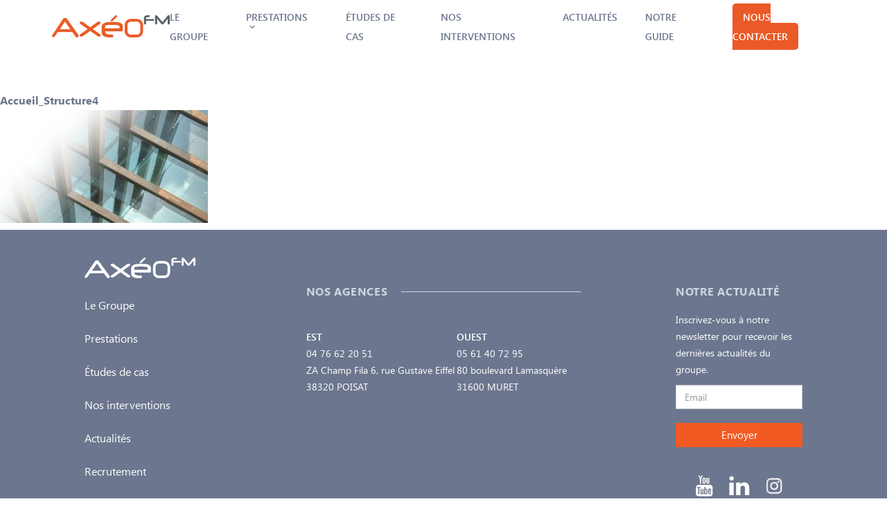

--- FILE ---
content_type: text/html; charset=UTF-8
request_url: https://www.axeofm.com/accueil/accueil_structure4/
body_size: 8761
content:
<!doctype html>

<html lang="fr-FR">

<head>
    <meta charset="UTF-8" />
    <title>
        Accueil_Structure4 | Axéo FM    </title>
    <meta name="viewport" content="width=device-width, initial-scale=1">
    <meta http-equiv="X-UA-Compatible" content="IE=edge">
    <link rel="profile" href="http://gmpg.org/xfn/11" />
    <link rel="pingback" href="https://www.axeofm.com/xmlrpc.php" />

    <!-- Cookie Consent -->
	<!--
    <link rel="stylesheet" type="text/css" href="https://cdn.jsdelivr.net/npm/cookieconsent@3/build/cookieconsent.min.css" />
	-->
	<!-- Neocamino -->
	<script src='https://app.neocamino.com/api?id=1bl6mihe' type='text/javascript' defer></script>
	
	
	<!-- Microsoft Clarity -->
	<script type="text/javascript">
    (function(c,l,a,r,i,t,y){
        c[a]=c[a]||function(){(c[a].q=c[a].q||[]).push(arguments)};
        t=l.createElement(r);t.async=1;t.src="https://www.clarity.ms/tag/"+i;
        y=l.getElementsByTagName(r)[0];y.parentNode.insertBefore(t,y);
    })(window, document, "clarity", "script", "o0z5yipw0e");
	</script>
	
	<!-- Google tag (gtag.js) -->
	<script async src="https://www.googletagmanager.com/gtag/js?id=G-Z7CZHSR3P8"></script>
	<script>
 	 window.dataLayer = window.dataLayer || [];
 	 function gtag(){dataLayer.push(arguments);}
  	gtag('js', new Date());
	
  	gtag('config', 'G-Z7CZHSR3P8');
	</script>
	
	<meta name="google-site-verification" content="n6-6Y-cv-abf-GNsnbm7qUDIQcxnqL1GsGo-rpfXHno" />

    <!-- FAVICON -->
    <link rel="apple-touch-icon-precomposed" sizes="57x57" href="/apple-touch-icon-57x57.png" />
    <link rel="apple-touch-icon-precomposed" sizes="114x114" href="/apple-touch-icon-114x114.png" />
    <link rel="apple-touch-icon-precomposed" sizes="72x72" href="/apple-touch-icon-72x72.png" />
    <link rel="apple-touch-icon-precomposed" sizes="144x144" href="/apple-touch-icon-144x144.png" />
    <link rel="apple-touch-icon-precomposed" sizes="60x60" href="/apple-touch-icon-60x60.png" />
    <link rel="apple-touch-icon-precomposed" sizes="120x120" href="/apple-touch-icon-120x120.png" />
    <link rel="apple-touch-icon-precomposed" sizes="76x76" href="/apple-touch-icon-76x76.png" />
    <link rel="apple-touch-icon-precomposed" sizes="152x152" href="/apple-touch-icon-152x152.png" />
    <link rel="icon" type="image/png" href="/favicon-196x196.png" sizes="196x196" />
    <link rel="icon" type="image/png" href="/favicon-96x96.png" sizes="96x96" />
    <link rel="icon" type="image/png" href="/favicon-32x32.png" sizes="32x32" />
    <link rel="icon" type="image/png" href="/favicon-16x16.png" sizes="16x16" />
    <link rel="icon" type="image/png" href="/favicon-128.png" sizes="128x128" />
    <meta name="application-name" content="&nbsp;"/>
    <meta name="msapplication-TileColor" content="#FFFFFF" />
    <meta name="msapplication-TileImage" content="mstile-144x144.png" />
    <meta name="msapplication-square70x70logo" content="mstile-70x70.png" />
    <meta name="msapplication-square150x150logo" content="mstile-150x150.png" />
    <meta name="msapplication-wide310x150logo" content="mstile-310x150.png" />
    <meta name="msapplication-square310x310logo" content="mstile-310x310.png" />
    <script id="cookieyes" type="text/javascript" src="https://cdn-cookieyes.com/client_data/3485b6d7932b86da656bc3ca/script.js"></script><link rel='dns-prefetch' href='//www.google.com' />
<link rel="alternate" type="application/rss+xml" title="Axéo FM &raquo; Accueil_Structure4 Flux des commentaires" href="https://www.axeofm.com/accueil/accueil_structure4/feed/" />
<link rel='stylesheet' id='wp-block-library-css'  href='https://www.axeofm.com/wp-includes/css/dist/block-library/style.min.css?ver=5.5.3' type='text/css' media='all' />
<link rel='stylesheet' id='contact-form-7-css'  href='https://www.axeofm.com/wp-content/plugins/contact-form-7/includes/css/styles.css?ver=5.1.4' type='text/css' media='all' />
<link rel='stylesheet' id='style-css'  href='https://www.axeofm.com/wp-content/themes/mezcalito/assets/css/style.css' type='text/css' media='screen' />
<link rel='shortlink' href='https://www.axeofm.com/?p=1555' />
		<style type="text/css" id="wp-custom-css">
			.form-neo-contact{
	margin-top: 40px;
}

#menu-item-25 a{
	background-color:#EA5A26;
	color:white;
	padding-top:10px;
	padding-bottom:10px;
	padding-right:15px;
	padding-left:15px;
	border-radius:5px
}

.bouton_home a{
	color:white;
	background-color:#EA5A26;
	padding-bottom:10px;
	padding-top:10px;
	padding-left:20px;
	padding-right:20px;
		border-radius:3px;
}


.menu-menu-header-desktop-container a{
	font-size:14px !important
}

/* Masquer les sous-menus par défaut */
.sub-menu {
    display: none;
    position: absolute;
    top: 100%;
    left: 0;
    background: white;
    z-index: 1000;
    width: auto;
    min-width: 150px;
    white-space: nowrap;
    box-shadow: 0px 4px 6px rgba(0, 0, 0, 0.1);
	padding: 20px 30px;
}

.sub-menu li {
  margin: 0px 0px;
	padding: 10px 10px
}

.sub-menu li:hover{
	background-color: #f3f5f9;
}

/* Afficher le sous-menu au survol */
.menu-item-has-children:hover > .sub-menu {
    display: block;
}

/* Gérer les sous-menus de deuxième niveau */
.sub-menu .sub-menu {
    top: 0; 
    left: 90%; 
    margin-left: 10px; /* Espacement entre les niveaux */
}

/* S'assurer que chaque élément parent a une position relative */
.menu-item-has-children {
    position: relative;
}

/* Cacher les sous-menus pour les écrans de moins de 1024px */
@media (max-width: 1024px) {
    .sub-menu {
        display: none !important;
    }
}

/* Ajouter une flèche à côté des menus qui ont des sous-menus */
.menu-item-has-children > a {
    position: relative;
    padding-right: 20px; /* Ajouter un peu d'espace pour la flèche */
}

/* Ajouter une flèche après le texte */
.menu-item-has-children > a::after {
    content: "";
    background: url('/wp-content/uploads/2025/03/chevron-down.svg') no-repeat center;
    background-size: contain;
    width: 12px; /* Ajuster la taille */
    height: 12px;
    display: inline-block;
    position: absolute;
    right: 5px;
    top: 50%;
    transform: translateY(-50%);
}

/* Optionnel : Changer la flèche lorsqu'on survole */
.menu-item-has-children:hover > a::after {
    content: "";
    background: url('/wp-content/uploads/2025/03/chevron-up.svg') no-repeat center;
    background-size: contain;
}




		</style>
		</head>

<body class="attachment attachment-template-default attachmentid-1555 attachment-jpeg">

    <div class="wrapper">
        <header class="header" role="banner">
            <div class="header-logo">
                <a href="https://www.axeofm.com">
                    <span class="sr-only">Axéo FM</span>
                    <svg viewBox="0 0 256 48" xmlns="http://www.w3.org/2000/svg" aria-hidden="false" focusable="false">
  <g fill="none" fill-rule="evenodd">
    <path d="M39.825 30.324L28.46 13.719 17.028 30.324h22.797zM58 44.39c0 1.026-.348 1.886-1.045 2.575-.696.69-1.56 1.034-2.595 1.034-1.441 0-2.609-.668-3.507-2.004l-6.645-9.556H12.645l-6.642 9.556c-.719 1.045-1.496 1.57-2.326 1.57-.833 0-1.633-.265-2.394-.8C.427 46.185 0 45.505 0 44.725c0-.244.068-.468.203-.666L23.875 8.204C24.842 6.734 26.505 6 28.868 6c1.75 0 2.919.487 3.505 1.47l.152.283c.057.124.137.272.25.45L57.868 43.39c.09.154.133.491.133 1zM106 43.665c0 1.2-.625 1.933-1.874 2.2-.183.09-1.296.135-3.343.135-.544 0-1.069-.179-1.569-.534L83.12 33.986l-16.232 11.48c-.5.355-1.773.534-3.819.534C61.022 46 60 45.22 60 43.665c0-.911.512-1.726 1.533-2.437l16.03-11.211-15.858-11.243c-.98-.692-1.466-1.502-1.466-2.44 0-1.221.647-1.966 1.941-2.233.297-.067 1.433-.101 3.415-.101.566 0 1.087.166 1.566.5l15.992 11.48 15.654-11.446c.432-.355 1.68-.534 3.75-.534 2.045 0 3.069.768 3.069 2.304 0 .932-.49 1.746-1.467 2.436L88.678 29.918l15.823 11.31c.999.711 1.499 1.526 1.499 2.437M141.65 2.042c0 .484-1.686 2.415-5.064 5.784a644.325 644.325 0 0 1-3.54 3.516c-.83.82-1.34 1.288-1.526 1.402-.531.347-1.062.521-1.598.521-1.545 0-2.32-.646-2.32-1.94 0-.462.206-.9.623-1.313l9.68-9.562c.298-.3.692-.45 1.179-.45.624 0 1.21.194 1.75.59.546.39.816.875.816 1.452zm5.205 26.6v-4.087c0-2.496-4.96-3.739-14.883-3.739-5.85 0-9.862.205-12.04.62-3.074.58-4.613 1.712-4.613 3.396v3.81h31.536zM154 31.964c0 2.01-.683 3.015-2.047 3.015h-36.391v.24c0 3.14 1.851 5.162 5.552 6.06.81.185 1.982.332 3.523.434 1.536.105 3.494.155 5.88.155 1.8 0 2.703 1.134 2.703 3.394 0 1.825-.902 2.738-2.704 2.738-2.455 0-4.459-.018-6.02-.05-1.561-.035-2.749-.098-3.555-.192-4.024-.418-6.986-1.363-8.88-2.841-2.706-2.099-4.061-4.573-4.061-7.414V25.282c0-3.833 2.085-6.673 6.246-8.52 2.842-1.34 6.612-2.007 11.31-2.007h13.665c3.84 0 7.018.633 9.538 1.904 3.494 1.616 5.241 4.053 5.241 7.308v7.997z" fill="#EA5B26"/>
    <path d="M220.152 8.078H204.55V5.105c0-.046.072-1.122 6.237-1.122 1.121 0 1.79-.678 1.79-1.812 0-1.96-1.252-2.171-1.79-2.171h-2.525c-1.82 0-3.515.328-5.039.974C201.086 1.87 200 3.223 200 4.98v13.204c0 .85.406 1.448 1.044 1.641.174.091.437.174 1.736.174 1.107 0 1.77-.68 1.77-1.815v-6.091h15.602c1.174 0 1.848-.735 1.848-2.015 0-1.273-.674-2.001-1.848-2.001M253.51 0c-.96 0-1.75.373-2.344 1.11l-11.03 13.702-11.29-13.69c-.603-.734-1.413-1.107-2.402-1.107-1.555 0-2.444.85-2.444 2.335v15.762c0 .858.4 1.456 1.126 1.69.182.061.514.12 1.617.12 1.1 0 1.755-.677 1.755-1.81V7.557l9.012 11.237c.636.8 1.505 1.206 2.587 1.206 1.072 0 1.938-.406 2.573-1.206l8.829-11.159v10.477c0 1.133.656 1.81 1.753 1.81 1.089 0 1.425-.059 1.618-.117.729-.232 1.13-.835 1.13-1.693V2.491C256 .909 255.094 0 253.51 0" fill="#5D626B"/>
    <path d="M184.722 48h-13.446C163.956 48 158 42.046 158 34.723V21.279C158 13.956 163.956 8 171.276 8h13.446C192.042 8 198 13.956 198 21.279v13.444C198 42.046 192.041 48 184.722 48zm-13.446-33.999c-4.013 0-7.276 3.264-7.276 7.278v13.444c0 4.012 3.263 7.278 7.276 7.278h13.446c4.012 0 7.278-3.266 7.278-7.278V21.279c0-4.014-3.266-7.278-7.278-7.278h-13.446z" fill="#EA5B26"/>
  </g>
</svg>                </a>
            </div>
            <div class="header-menu">
                <nav class="header-menu-navigation" aria-label="Menu principal">
                    <div class="menu-menu-header-desktop-container"><ul id="menu-menu-header-desktop" class="menu"><li id="menu-item-28" class="menu-item menu-item-type-post_type menu-item-object-page menu-item-28"><a href="https://www.axeofm.com/le-groupe/">Le Groupe</a></li>
<li id="menu-item-24" class="menu-item menu-item-type-post_type menu-item-object-page menu-item-has-children menu-item-24"><a href="https://www.axeofm.com/prestations/">Prestations</a>
<ul class="sub-menu">
	<li id="menu-item-5038" class="menu-item menu-item-type-custom menu-item-object-custom menu-item-has-children menu-item-5038"><a href="#">ACQUISITION &#8211; RELEVES 3D</a>
	<ul class="sub-menu">
		<li id="menu-item-5042" class="menu-item menu-item-type-post_type menu-item-object-prestation menu-item-5042"><a href="https://www.axeofm.com/prestation/scan3d-acquisition-releve3d/">Scan 3D – Relevés Scan to BIM</a></li>
		<li id="menu-item-5043" class="menu-item menu-item-type-post_type menu-item-object-prestation menu-item-5043"><a href="https://www.axeofm.com/prestation/visite-virtuelle/">Visite virtuelle 360° &#8211; Visualiser à distance</a></li>
		<li id="menu-item-5041" class="menu-item menu-item-type-post_type menu-item-object-prestation menu-item-5041"><a href="https://www.axeofm.com/prestation/nuage-de-points-orthophotos/">Nuage de points – Données brutes</a></li>
	</ul>
</li>
	<li id="menu-item-5039" class="menu-item menu-item-type-custom menu-item-object-custom menu-item-has-children menu-item-5039"><a href="#">MODELISATION</a>
	<ul class="sub-menu">
		<li id="menu-item-5044" class="menu-item menu-item-type-post_type menu-item-object-prestation menu-item-5044"><a href="https://www.axeofm.com/prestation/maquette-3d-batiment/">Maquette 3D bâtiment – Socle du jumeau numérique</a></li>
		<li id="menu-item-5045" class="menu-item menu-item-type-post_type menu-item-object-prestation menu-item-5045"><a href="https://www.axeofm.com/prestation/maquette-3d-usine-digitale/">Maquette 3D Usine digitale – Performance industrielle</a></li>
		<li id="menu-item-5046" class="menu-item menu-item-type-post_type menu-item-object-prestation menu-item-5046"><a href="https://www.axeofm.com/prestation/plan-2d-tqc-tel-que-construit/">Plan 2D TQC – Identification des surfaces</a></li>
	</ul>
</li>
	<li id="menu-item-5040" class="menu-item menu-item-type-custom menu-item-object-custom menu-item-has-children menu-item-5040"><a href="#">EXPLOITATION</a>
	<ul class="sub-menu">
		<li id="menu-item-5047" class="menu-item menu-item-type-post_type menu-item-object-prestation menu-item-5047"><a href="https://www.axeofm.com/prestation/amo-pilotage-travaux/">AMO – Assistance à maîtrise d’ouvrage &#8211; Pilotage</a></li>
		<li id="menu-item-5048" class="menu-item menu-item-type-post_type menu-item-object-prestation menu-item-5048"><a href="https://www.axeofm.com/prestation/espace-de-travail-space-planning/">SPACE PLANNING – Aménagement d’espaces</a></li>
	</ul>
</li>
</ul>
</li>
<li id="menu-item-27" class="menu-item menu-item-type-post_type menu-item-object-page menu-item-27"><a href="https://www.axeofm.com/etudes-de-cas/">Études de cas</a></li>
<li id="menu-item-2117" class="menu-item menu-item-type-post_type menu-item-object-page menu-item-2117"><a href="https://www.axeofm.com/carte/">Nos interventions</a></li>
<li id="menu-item-1318" class="menu-item menu-item-type-post_type menu-item-object-page menu-item-1318"><a href="https://www.axeofm.com/actualites/">Actualités</a></li>
<li id="menu-item-4669" class="menu-item menu-item-type-custom menu-item-object-custom menu-item-4669"><a href="http://actu.axeofm.fr/12122-tout-ce-que-vous-devez-savoir-le-guide-ultime?neo_campaign=guide-gratuit&#038;neo_medium=click_popup&#038;uuid=6f349056-c752-4bba-9e9f-ce7e560e7fcd">Notre guide</a></li>
<li id="menu-item-25" class="menu-item menu-item-type-post_type menu-item-object-page menu-item-25"><a href="https://www.axeofm.com/contact/">Nous contacter</a></li>
</ul></div>                   <button type="button" class="mobile-menu-button js-toggle-menu">
                        <span class="sr-only">Ouvrir le menu</span>
                        <svg viewBox="0 0 52 48" xmlns="http://www.w3.org/2000/svg" aria-hidden="false" focusable="false">
  <g fill-rule="nonzero" fill="#FFF">
    <path d="M47.904 47.384H3.344c-1.836 0-3.324-1.45-3.324-3.238 0-1.789 1.488-3.239 3.325-3.239h44.558c1.837 0 3.325 1.45 3.325 3.239s-1.487 3.238-3.324 3.238zM47.904 27.056H3.344c-1.836 0-3.324-1.45-3.324-3.24 0-1.788 1.488-3.238 3.325-3.238h44.558c1.837 0 3.325 1.45 3.325 3.239.001 1.789-1.487 3.239-3.324 3.239zM47.904 6.727H3.344C1.509 6.727.02 5.277.02 3.488S1.508.249 3.345.249h44.558c1.837 0 3.325 1.45 3.325 3.239s-1.487 3.239-3.324 3.239z"/>
  </g>
</svg>                   </button>
                </nav>
            </div>
        </header>
        <div class="menu-mobile-container">
                <nav class="header-menu-navigation" aria-label="Menu mobile">
                    <div class="menu-menu-header-desktop-container"><ul id="menu-menu-header-desktop-1" class="menu-mobile"><li class="menu-item menu-item-type-post_type menu-item-object-page menu-item-28"><a href="https://www.axeofm.com/le-groupe/">Le Groupe</a></li>
<li class="menu-item menu-item-type-post_type menu-item-object-page menu-item-has-children menu-item-24"><a href="https://www.axeofm.com/prestations/">Prestations</a>
<ul class="sub-menu">
	<li class="menu-item menu-item-type-custom menu-item-object-custom menu-item-has-children menu-item-5038"><a href="#">ACQUISITION &#8211; RELEVES 3D</a>
	<ul class="sub-menu">
		<li class="menu-item menu-item-type-post_type menu-item-object-prestation menu-item-5042"><a href="https://www.axeofm.com/prestation/scan3d-acquisition-releve3d/">Scan 3D – Relevés Scan to BIM</a></li>
		<li class="menu-item menu-item-type-post_type menu-item-object-prestation menu-item-5043"><a href="https://www.axeofm.com/prestation/visite-virtuelle/">Visite virtuelle 360° &#8211; Visualiser à distance</a></li>
		<li class="menu-item menu-item-type-post_type menu-item-object-prestation menu-item-5041"><a href="https://www.axeofm.com/prestation/nuage-de-points-orthophotos/">Nuage de points – Données brutes</a></li>
	</ul>
</li>
	<li class="menu-item menu-item-type-custom menu-item-object-custom menu-item-has-children menu-item-5039"><a href="#">MODELISATION</a>
	<ul class="sub-menu">
		<li class="menu-item menu-item-type-post_type menu-item-object-prestation menu-item-5044"><a href="https://www.axeofm.com/prestation/maquette-3d-batiment/">Maquette 3D bâtiment – Socle du jumeau numérique</a></li>
		<li class="menu-item menu-item-type-post_type menu-item-object-prestation menu-item-5045"><a href="https://www.axeofm.com/prestation/maquette-3d-usine-digitale/">Maquette 3D Usine digitale – Performance industrielle</a></li>
		<li class="menu-item menu-item-type-post_type menu-item-object-prestation menu-item-5046"><a href="https://www.axeofm.com/prestation/plan-2d-tqc-tel-que-construit/">Plan 2D TQC – Identification des surfaces</a></li>
	</ul>
</li>
	<li class="menu-item menu-item-type-custom menu-item-object-custom menu-item-has-children menu-item-5040"><a href="#">EXPLOITATION</a>
	<ul class="sub-menu">
		<li class="menu-item menu-item-type-post_type menu-item-object-prestation menu-item-5047"><a href="https://www.axeofm.com/prestation/amo-pilotage-travaux/">AMO – Assistance à maîtrise d’ouvrage &#8211; Pilotage</a></li>
		<li class="menu-item menu-item-type-post_type menu-item-object-prestation menu-item-5048"><a href="https://www.axeofm.com/prestation/espace-de-travail-space-planning/">SPACE PLANNING – Aménagement d’espaces</a></li>
	</ul>
</li>
</ul>
</li>
<li class="menu-item menu-item-type-post_type menu-item-object-page menu-item-27"><a href="https://www.axeofm.com/etudes-de-cas/">Études de cas</a></li>
<li class="menu-item menu-item-type-post_type menu-item-object-page menu-item-2117"><a href="https://www.axeofm.com/carte/">Nos interventions</a></li>
<li class="menu-item menu-item-type-post_type menu-item-object-page menu-item-1318"><a href="https://www.axeofm.com/actualites/">Actualités</a></li>
<li class="menu-item menu-item-type-custom menu-item-object-custom menu-item-4669"><a href="http://actu.axeofm.fr/12122-tout-ce-que-vous-devez-savoir-le-guide-ultime?neo_campaign=guide-gratuit&#038;neo_medium=click_popup&#038;uuid=6f349056-c752-4bba-9e9f-ce7e560e7fcd">Notre guide</a></li>
<li class="menu-item menu-item-type-post_type menu-item-object-page menu-item-25"><a href="https://www.axeofm.com/contact/">Nous contacter</a></li>
</ul></div>                </nav>
        </div>
                <main role="main">

	
		<h2>Accueil_Structure4</h2>

		
		<p class="attachment"><a href='https://www.axeofm.com/wp-content/uploads/2019/10/Accueil_Structure4.jpg'><img width="300" height="163" src="https://www.axeofm.com/wp-content/uploads/2019/10/Accueil_Structure4-300x163.jpg" class="attachment-medium size-medium" alt="" loading="lazy" srcset="https://www.axeofm.com/wp-content/uploads/2019/10/Accueil_Structure4-300x163.jpg 300w, https://www.axeofm.com/wp-content/uploads/2019/10/Accueil_Structure4-768x416.jpg 768w, https://www.axeofm.com/wp-content/uploads/2019/10/Accueil_Structure4-1024x555.jpg 1024w, https://www.axeofm.com/wp-content/uploads/2019/10/Accueil_Structure4-646x350.jpg 646w, https://www.axeofm.com/wp-content/uploads/2019/10/Accueil_Structure4-461x250.jpg 461w, https://www.axeofm.com/wp-content/uploads/2019/10/Accueil_Structure4-950x515.jpg 950w, https://www.axeofm.com/wp-content/uploads/2019/10/Accueil_Structure4-610x331.jpg 610w, https://www.axeofm.com/wp-content/uploads/2019/10/Accueil_Structure4.jpg 1900w" sizes="(max-width: 300px) 100vw, 300px" /></a></p>

	
        </main>
        <footer class="footer" role="contentinfo">
            <div class="container-fluid">
                <div class="row">
                    <div class="col-12 col-sm-12 col-md-12 col-lg-10 offset-lg-1 col-xl-2 offset-xl-1">
                        <div class="footer-navigation">
                            <div class="footer-logo">
                                <a href="https://www.axeofm.com">
                                    <span class="sr-only">Axéo FM</span>
                                    <svg viewBox="0 0 162 30" xmlns="http://www.w3.org/2000/svg" aria-hidden="false" focusable="false">
  <g fill="#FFF" fill-rule="evenodd">
    <path d="M25.4 19.06L18.17 8.78l-7.3 10.28h14.55zm11.6 8.7c0 .64-.22 1.17-.67 1.6-.44.43-1 .64-1.65.64-.92 0-1.67-.41-2.24-1.24l-4.24-5.92H8.07l-4.24 5.92c-.46.65-.95.97-1.48.97-.54 0-1.05-.16-1.53-.5-.55-.35-.82-.77-.82-1.26a.7.7 0 0 1 .13-.4l15.1-22.2C15.85 4.44 16.91 4 18.42 4c1.11 0 1.86.3 2.23.91l.1.18.16.27 16 21.79c.06.1.09.3.09.62zM67 27.54c0 .75-.4 1.2-1.18 1.38-.12.05-.82.08-2.1.08a1.7 1.7 0 0 1-1-.33l-10.14-7.18-10.24 7.18c-.31.22-1.12.33-2.4.33-1.3 0-1.94-.49-1.94-1.46 0-.57.32-1.08.97-1.52L49.07 19l-10-7.03c-.61-.43-.92-.94-.92-1.52 0-.76.4-1.23 1.22-1.4.2-.04.9-.06 2.16-.06.35 0 .68.1.98.31L52.6 16.5l9.87-7.16c.27-.22 1.05-.33 2.36-.33 1.29 0 1.93.48 1.93 1.44 0 .58-.3 1.1-.92 1.52l-9.76 6.99 9.98 7.07c.62.44.94.95.94 1.52M89.21 1.28c0 .3-1.06 1.5-3.19 3.61L83.8 7.1c-.52.51-.84.8-.96.87-.34.22-.67.33-1.01.33-.97 0-1.46-.4-1.46-1.21 0-.29.13-.56.4-.82l6.1-5.98A1 1 0 0 1 87.6 0c.39 0 .76.12 1.1.37.34.24.51.55.51.9zM92.5 17.9v-2.55c0-1.56-3.13-2.34-9.39-2.34-3.69 0-6.21.13-7.59.39-1.94.36-2.9 1.07-2.9 2.12v2.38H92.5zm4.5 2.08c0 1.25-.43 1.88-1.3 1.88H72.78v.15c0 1.96 1.16 3.23 3.5 3.79.5.12 1.25.2 2.22.27.97.07 2.2.1 3.7.1 1.14 0 1.7.7 1.7 2.12 0 1.14-.56 1.71-1.7 1.71-1.54 0-2.8-.01-3.8-.03-.97-.02-1.72-.06-2.23-.12-2.54-.26-4.4-.85-5.6-1.78-1.7-1.3-2.56-2.85-2.56-4.63V15.8c0-2.4 1.31-4.17 3.94-5.32 1.79-.84 4.17-1.26 7.13-1.26h8.61c2.42 0 4.43.4 6.02 1.2 2.2 1 3.3 2.52 3.3 4.56v5zM129.9 4.85V3.06c0-.02.04-.67 3.96-.67.72 0 1.14-.4 1.14-1.09 0-1.17-.8-1.3-1.14-1.3h-1.6a8.6 8.6 0 0 0-3.2.58c-1.37.54-2.06 1.35-2.06 2.4v7.93c0 .51.26.87.66.99.12.05.28.1 1.1.1.71 0 1.14-.4 1.14-1.09V7.26h9.92c.75 0 1.18-.44 1.18-1.21s-.43-1.2-1.18-1.2h-9.92zM160.44 0c-.6 0-1.09.22-1.46.67l-6.9 8.22-7.05-8.22a1.89 1.89 0 0 0-1.5-.66c-.97 0-1.53.5-1.53 1.4v9.46c0 .51.25.87.7 1.01.12.04.32.07 1.01.07.7 0 1.1-.4 1.1-1.08V4.53l5.63 6.75a2 2 0 0 0 1.62.72c.67 0 1.21-.24 1.6-.72l5.53-6.7v6.29c0 .68.4 1.08 1.1 1.08.67 0 .88-.03 1-.07.46-.14.71-.5.71-1.01V1.49c0-.94-.57-1.49-1.56-1.49M116.7 30h-8.4a8.3 8.3 0 0 1-8.3-8.3v-8.4a8.3 8.3 0 0 1 8.3-8.3h8.4a8.3 8.3 0 0 1 8.3 8.3v8.4a8.3 8.3 0 0 1-8.3 8.3zm-8.4-21.25a4.55 4.55 0 0 0-4.55 4.55v8.4c0 2.51 2.04 4.55 4.55 4.55h8.4c2.5 0 4.55-2.04 4.55-4.55v-8.4c0-2.51-2.04-4.55-4.55-4.55h-8.4z"/>
  </g>
</svg>                                </a>
                            </div>
                            <div class="footer-menu">
                                <div class="menu-menu-footer-container"><ul id="menu-menu-footer" class="menu-footer"><li id="menu-item-2753" class="menu-item menu-item-type-post_type menu-item-object-page menu-item-2753"><a href="https://www.axeofm.com/le-groupe/">Le Groupe</a></li>
<li id="menu-item-2749" class="menu-item menu-item-type-post_type menu-item-object-page menu-item-2749"><a href="https://www.axeofm.com/prestations/">Prestations</a></li>
<li id="menu-item-2752" class="menu-item menu-item-type-post_type menu-item-object-page menu-item-2752"><a href="https://www.axeofm.com/etudes-de-cas/">Études de cas</a></li>
<li id="menu-item-2748" class="menu-item menu-item-type-post_type menu-item-object-page menu-item-2748"><a href="https://www.axeofm.com/carte/">Nos interventions</a></li>
<li id="menu-item-2751" class="menu-item menu-item-type-post_type menu-item-object-page menu-item-2751"><a href="https://www.axeofm.com/actualites/">Actualités</a></li>
<li id="menu-item-4755" class="menu-item menu-item-type-post_type menu-item-object-page menu-item-4755"><a href="https://www.axeofm.com/recrutement/">Recrutement</a></li>
<li id="menu-item-4668" class="menu-item menu-item-type-custom menu-item-object-custom menu-item-4668"><a href="http://actu.axeofm.fr/12122-tout-ce-que-vous-devez-savoir-le-guide-ultime?neo_campaign=guide-gratuit&#038;neo_medium=click_popup&#038;uuid=6f349056-c752-4bba-9e9f-ce7e560e7fcd">Télécharger notre guide</a></li>
<li id="menu-item-2750" class="menu-item menu-item-type-post_type menu-item-object-page menu-item-2750"><a href="https://www.axeofm.com/contact/">Nous contacter</a></li>
<li id="menu-item-3029" class="menu-item menu-item-type-post_type menu-item-object-page menu-item-3029"><a href="https://www.axeofm.com/lexique/">Lexique</a></li>
</ul></div>                            </div>
                        </div>
                    </div>
                    <div class="col-12 col-sm-12 col-md-12 col-lg-6 offset-lg-1 col-xl-4 offset-xl-1">
                        <div class="agency">
                            <div class="agency-title">
                                <span>NOS AGENCES</span>
                            </div>
                            <div class="agency-adresses">
                                                                                            <div class="agency-item">
                                        <span class="agency-region"> EST </span>
                                        <p class="p1"><span class="s1">04 76 62 20 51 </span></p>
<p class="p1"><span class="s1">ZA Champ Fila 6, rue Gustave Eiffel 38320 POISAT</span></p>
                                    </div>
                                                                    <div class="agency-item">
                                        <span class="agency-region"> OUEST </span>
                                        <p class="p1"><span class="s1">05 61 40 72 95 </span></p>
<p class="p1"><span class="s1">80 boulevard Lamasquère 31600 MURET</span></p>
                                    </div>
                                                                                        </div>
                        </div>
                    </div>
                    <div class="col-12 col-sm-12 col-md-12 col-lg-4 col-xl-2 offset-xl-1">
                        <div class="actuality">
                            <div class="actuality-title">
                                <span>Notre Actualité</span>
                            </div>
                            <div class="actuality-content">
                                <p>Inscrivez-vous à notre newsletter pour recevoir les dernières actualités du groupe.</p>
                            </div>
                            <div class="actuality-newsletter">
                                    <div class="neo-widget neo-form-widget neo-fwg-12244" data-lp="5ce731bc-228b-4657-b72b-57bf1e22a01e" data-ga-label="Newsletter" data-ga-category="form_widget"></div>
                            </div>
                        </div>
                                                <div class="socials">
                                                        <div class="social">
                                <a href="https://www.youtube.com/channel/UCy4bl5d_0Ltgdof3JsbLwFA" target="_blank">
                                <img src="https://www.axeofm.com/wp-content/uploads/2019/07/YouTube.svg" alt="">
                                </a>
                            </div>
                                                        <div class="social">
                                <a href="https://www.linkedin.com/company/ax%C3%A9o-fm/about/" target="_blank">
                                <img src="https://www.axeofm.com/wp-content/uploads/2019/07/linkedin.svg" alt="">
                                </a>
                            </div>
                                                        <div class="social">
                                <a href="https://www.instagram.com/axeofm/" target="_blank">
                                <img src="https://www.axeofm.com/wp-content/uploads/2022/03/instagram-logo-e1646659944348.png" alt="">
                                </a>
                            </div>
                                                        </div>
                                            </div>
                </div>
                <div class="row">
                    <div class="col-12">
                        <div class="footer-copyright">
                            <a href="https://www.axeofm.com/mentions-legales/">Mentions Légales et Crédits</a> -
                            <a href="https://www.axeofm.com/politique-de-confidentialite/">Politique de confidentialité</a>
                           - Copyright @2019 Axéo FM
                        </div>
                    </div>
                </div>
            </div>
        </footer>
    </div>
    <!-- /.wrapper -->
    <script type='text/javascript' src='https://www.axeofm.com/wp-content/themes/mezcalito/assets/js/jquery.js' id='jquery-js'></script>
<script type='text/javascript' id='contact-form-7-js-extra'>
/* <![CDATA[ */
var wpcf7 = {"apiSettings":{"root":"https:\/\/www.axeofm.com\/wp-json\/contact-form-7\/v1","namespace":"contact-form-7\/v1"},"cached":"1"};
/* ]]> */
</script>
<script type='text/javascript' src='https://www.axeofm.com/wp-content/plugins/contact-form-7/includes/js/scripts.js?ver=5.1.4' id='contact-form-7-js'></script>
<script type='text/javascript' src='https://www.google.com/recaptcha/api.js?render=6Lfnvr0UAAAAAGbl4Ati57I-ECNZ1m46nqASC7Jc&#038;ver=3.0' id='google-recaptcha-js'></script>
<script type='text/javascript' src='https://www.axeofm.com/wp-content/themes/mezcalito/assets/js/slick.min.js' id='slick-min-js'></script>
<script type='text/javascript' src='https://www.axeofm.com/wp-content/themes/mezcalito/assets/js/mixitup.min.js' id='mixitup-js'></script>
<script type='text/javascript' src='https://www.axeofm.com/wp-content/themes/mezcalito/assets/js/mixitup-multifilter.js' id='mixitup-multifilter-js'></script>
<script type='text/javascript' src='https://www.axeofm.com/wp-content/themes/mezcalito/assets/js/countUp.js' id='countup-js'></script>
<script type='text/javascript' src='https://www.axeofm.com/wp-content/themes/mezcalito/assets/js/focus-visible.js' id='focus-visible-js'></script>
<script type='text/javascript' src='https://www.axeofm.com/wp-content/themes/mezcalito/assets/js/onload.js' id='onload-js'></script>
<script type="text/javascript">
( function( grecaptcha, sitekey, actions ) {

	var wpcf7recaptcha = {

		execute: function( action ) {
			grecaptcha.execute(
				sitekey,
				{ action: action }
			).then( function( token ) {
				var forms = document.getElementsByTagName( 'form' );

				for ( var i = 0; i < forms.length; i++ ) {
					var fields = forms[ i ].getElementsByTagName( 'input' );

					for ( var j = 0; j < fields.length; j++ ) {
						var field = fields[ j ];

						if ( 'g-recaptcha-response' === field.getAttribute( 'name' ) ) {
							field.setAttribute( 'value', token );
							break;
						}
					}
				}
			} );
		},

		executeOnHomepage: function() {
			wpcf7recaptcha.execute( actions[ 'homepage' ] );
		},

		executeOnContactform: function() {
			wpcf7recaptcha.execute( actions[ 'contactform' ] );
		},

	};

	grecaptcha.ready(
		wpcf7recaptcha.executeOnHomepage
	);

	document.addEventListener( 'change',
		wpcf7recaptcha.executeOnContactform, false
	);

	document.addEventListener( 'wpcf7submit',
		wpcf7recaptcha.executeOnHomepage, false
	);

} )(
	grecaptcha,
	'6Lfnvr0UAAAAAGbl4Ati57I-ECNZ1m46nqASC7Jc',
	{"homepage":"homepage","contactform":"contactform"}
);
</script>

    <script src="https://cdn.jsdelivr.net/npm/cookieconsent@3/build/cookieconsent.min.js" data-cfasync="false"></script>
    <script>
        window.cookieconsent.initialise({
        "palette": {
            "popup": {
            "background": "#fff"
            },
            "button": {
            "background": "#EA5B26"
            }
        },
        "position": "bottom-right",
            "content": {
                "message": "En poursuivant votre navigation sur ce site, vous acceptez l’utilisation de cookies. ",
                "href": "https://www.axeofm.com/politique-de-confidentialite/",
                "dismiss": "J'ai compris",
                "link": "En savoir plus",
            }
        });
    </script>
</body>
</html>


--- FILE ---
content_type: text/html; charset=utf-8
request_url: https://www.google.com/recaptcha/api2/anchor?ar=1&k=6Lfnvr0UAAAAAGbl4Ati57I-ECNZ1m46nqASC7Jc&co=aHR0cHM6Ly93d3cuYXhlb2ZtLmNvbTo0NDM.&hl=en&v=N67nZn4AqZkNcbeMu4prBgzg&size=invisible&anchor-ms=20000&execute-ms=30000&cb=c7iqaizf211s
body_size: 48548
content:
<!DOCTYPE HTML><html dir="ltr" lang="en"><head><meta http-equiv="Content-Type" content="text/html; charset=UTF-8">
<meta http-equiv="X-UA-Compatible" content="IE=edge">
<title>reCAPTCHA</title>
<style type="text/css">
/* cyrillic-ext */
@font-face {
  font-family: 'Roboto';
  font-style: normal;
  font-weight: 400;
  font-stretch: 100%;
  src: url(//fonts.gstatic.com/s/roboto/v48/KFO7CnqEu92Fr1ME7kSn66aGLdTylUAMa3GUBHMdazTgWw.woff2) format('woff2');
  unicode-range: U+0460-052F, U+1C80-1C8A, U+20B4, U+2DE0-2DFF, U+A640-A69F, U+FE2E-FE2F;
}
/* cyrillic */
@font-face {
  font-family: 'Roboto';
  font-style: normal;
  font-weight: 400;
  font-stretch: 100%;
  src: url(//fonts.gstatic.com/s/roboto/v48/KFO7CnqEu92Fr1ME7kSn66aGLdTylUAMa3iUBHMdazTgWw.woff2) format('woff2');
  unicode-range: U+0301, U+0400-045F, U+0490-0491, U+04B0-04B1, U+2116;
}
/* greek-ext */
@font-face {
  font-family: 'Roboto';
  font-style: normal;
  font-weight: 400;
  font-stretch: 100%;
  src: url(//fonts.gstatic.com/s/roboto/v48/KFO7CnqEu92Fr1ME7kSn66aGLdTylUAMa3CUBHMdazTgWw.woff2) format('woff2');
  unicode-range: U+1F00-1FFF;
}
/* greek */
@font-face {
  font-family: 'Roboto';
  font-style: normal;
  font-weight: 400;
  font-stretch: 100%;
  src: url(//fonts.gstatic.com/s/roboto/v48/KFO7CnqEu92Fr1ME7kSn66aGLdTylUAMa3-UBHMdazTgWw.woff2) format('woff2');
  unicode-range: U+0370-0377, U+037A-037F, U+0384-038A, U+038C, U+038E-03A1, U+03A3-03FF;
}
/* math */
@font-face {
  font-family: 'Roboto';
  font-style: normal;
  font-weight: 400;
  font-stretch: 100%;
  src: url(//fonts.gstatic.com/s/roboto/v48/KFO7CnqEu92Fr1ME7kSn66aGLdTylUAMawCUBHMdazTgWw.woff2) format('woff2');
  unicode-range: U+0302-0303, U+0305, U+0307-0308, U+0310, U+0312, U+0315, U+031A, U+0326-0327, U+032C, U+032F-0330, U+0332-0333, U+0338, U+033A, U+0346, U+034D, U+0391-03A1, U+03A3-03A9, U+03B1-03C9, U+03D1, U+03D5-03D6, U+03F0-03F1, U+03F4-03F5, U+2016-2017, U+2034-2038, U+203C, U+2040, U+2043, U+2047, U+2050, U+2057, U+205F, U+2070-2071, U+2074-208E, U+2090-209C, U+20D0-20DC, U+20E1, U+20E5-20EF, U+2100-2112, U+2114-2115, U+2117-2121, U+2123-214F, U+2190, U+2192, U+2194-21AE, U+21B0-21E5, U+21F1-21F2, U+21F4-2211, U+2213-2214, U+2216-22FF, U+2308-230B, U+2310, U+2319, U+231C-2321, U+2336-237A, U+237C, U+2395, U+239B-23B7, U+23D0, U+23DC-23E1, U+2474-2475, U+25AF, U+25B3, U+25B7, U+25BD, U+25C1, U+25CA, U+25CC, U+25FB, U+266D-266F, U+27C0-27FF, U+2900-2AFF, U+2B0E-2B11, U+2B30-2B4C, U+2BFE, U+3030, U+FF5B, U+FF5D, U+1D400-1D7FF, U+1EE00-1EEFF;
}
/* symbols */
@font-face {
  font-family: 'Roboto';
  font-style: normal;
  font-weight: 400;
  font-stretch: 100%;
  src: url(//fonts.gstatic.com/s/roboto/v48/KFO7CnqEu92Fr1ME7kSn66aGLdTylUAMaxKUBHMdazTgWw.woff2) format('woff2');
  unicode-range: U+0001-000C, U+000E-001F, U+007F-009F, U+20DD-20E0, U+20E2-20E4, U+2150-218F, U+2190, U+2192, U+2194-2199, U+21AF, U+21E6-21F0, U+21F3, U+2218-2219, U+2299, U+22C4-22C6, U+2300-243F, U+2440-244A, U+2460-24FF, U+25A0-27BF, U+2800-28FF, U+2921-2922, U+2981, U+29BF, U+29EB, U+2B00-2BFF, U+4DC0-4DFF, U+FFF9-FFFB, U+10140-1018E, U+10190-1019C, U+101A0, U+101D0-101FD, U+102E0-102FB, U+10E60-10E7E, U+1D2C0-1D2D3, U+1D2E0-1D37F, U+1F000-1F0FF, U+1F100-1F1AD, U+1F1E6-1F1FF, U+1F30D-1F30F, U+1F315, U+1F31C, U+1F31E, U+1F320-1F32C, U+1F336, U+1F378, U+1F37D, U+1F382, U+1F393-1F39F, U+1F3A7-1F3A8, U+1F3AC-1F3AF, U+1F3C2, U+1F3C4-1F3C6, U+1F3CA-1F3CE, U+1F3D4-1F3E0, U+1F3ED, U+1F3F1-1F3F3, U+1F3F5-1F3F7, U+1F408, U+1F415, U+1F41F, U+1F426, U+1F43F, U+1F441-1F442, U+1F444, U+1F446-1F449, U+1F44C-1F44E, U+1F453, U+1F46A, U+1F47D, U+1F4A3, U+1F4B0, U+1F4B3, U+1F4B9, U+1F4BB, U+1F4BF, U+1F4C8-1F4CB, U+1F4D6, U+1F4DA, U+1F4DF, U+1F4E3-1F4E6, U+1F4EA-1F4ED, U+1F4F7, U+1F4F9-1F4FB, U+1F4FD-1F4FE, U+1F503, U+1F507-1F50B, U+1F50D, U+1F512-1F513, U+1F53E-1F54A, U+1F54F-1F5FA, U+1F610, U+1F650-1F67F, U+1F687, U+1F68D, U+1F691, U+1F694, U+1F698, U+1F6AD, U+1F6B2, U+1F6B9-1F6BA, U+1F6BC, U+1F6C6-1F6CF, U+1F6D3-1F6D7, U+1F6E0-1F6EA, U+1F6F0-1F6F3, U+1F6F7-1F6FC, U+1F700-1F7FF, U+1F800-1F80B, U+1F810-1F847, U+1F850-1F859, U+1F860-1F887, U+1F890-1F8AD, U+1F8B0-1F8BB, U+1F8C0-1F8C1, U+1F900-1F90B, U+1F93B, U+1F946, U+1F984, U+1F996, U+1F9E9, U+1FA00-1FA6F, U+1FA70-1FA7C, U+1FA80-1FA89, U+1FA8F-1FAC6, U+1FACE-1FADC, U+1FADF-1FAE9, U+1FAF0-1FAF8, U+1FB00-1FBFF;
}
/* vietnamese */
@font-face {
  font-family: 'Roboto';
  font-style: normal;
  font-weight: 400;
  font-stretch: 100%;
  src: url(//fonts.gstatic.com/s/roboto/v48/KFO7CnqEu92Fr1ME7kSn66aGLdTylUAMa3OUBHMdazTgWw.woff2) format('woff2');
  unicode-range: U+0102-0103, U+0110-0111, U+0128-0129, U+0168-0169, U+01A0-01A1, U+01AF-01B0, U+0300-0301, U+0303-0304, U+0308-0309, U+0323, U+0329, U+1EA0-1EF9, U+20AB;
}
/* latin-ext */
@font-face {
  font-family: 'Roboto';
  font-style: normal;
  font-weight: 400;
  font-stretch: 100%;
  src: url(//fonts.gstatic.com/s/roboto/v48/KFO7CnqEu92Fr1ME7kSn66aGLdTylUAMa3KUBHMdazTgWw.woff2) format('woff2');
  unicode-range: U+0100-02BA, U+02BD-02C5, U+02C7-02CC, U+02CE-02D7, U+02DD-02FF, U+0304, U+0308, U+0329, U+1D00-1DBF, U+1E00-1E9F, U+1EF2-1EFF, U+2020, U+20A0-20AB, U+20AD-20C0, U+2113, U+2C60-2C7F, U+A720-A7FF;
}
/* latin */
@font-face {
  font-family: 'Roboto';
  font-style: normal;
  font-weight: 400;
  font-stretch: 100%;
  src: url(//fonts.gstatic.com/s/roboto/v48/KFO7CnqEu92Fr1ME7kSn66aGLdTylUAMa3yUBHMdazQ.woff2) format('woff2');
  unicode-range: U+0000-00FF, U+0131, U+0152-0153, U+02BB-02BC, U+02C6, U+02DA, U+02DC, U+0304, U+0308, U+0329, U+2000-206F, U+20AC, U+2122, U+2191, U+2193, U+2212, U+2215, U+FEFF, U+FFFD;
}
/* cyrillic-ext */
@font-face {
  font-family: 'Roboto';
  font-style: normal;
  font-weight: 500;
  font-stretch: 100%;
  src: url(//fonts.gstatic.com/s/roboto/v48/KFO7CnqEu92Fr1ME7kSn66aGLdTylUAMa3GUBHMdazTgWw.woff2) format('woff2');
  unicode-range: U+0460-052F, U+1C80-1C8A, U+20B4, U+2DE0-2DFF, U+A640-A69F, U+FE2E-FE2F;
}
/* cyrillic */
@font-face {
  font-family: 'Roboto';
  font-style: normal;
  font-weight: 500;
  font-stretch: 100%;
  src: url(//fonts.gstatic.com/s/roboto/v48/KFO7CnqEu92Fr1ME7kSn66aGLdTylUAMa3iUBHMdazTgWw.woff2) format('woff2');
  unicode-range: U+0301, U+0400-045F, U+0490-0491, U+04B0-04B1, U+2116;
}
/* greek-ext */
@font-face {
  font-family: 'Roboto';
  font-style: normal;
  font-weight: 500;
  font-stretch: 100%;
  src: url(//fonts.gstatic.com/s/roboto/v48/KFO7CnqEu92Fr1ME7kSn66aGLdTylUAMa3CUBHMdazTgWw.woff2) format('woff2');
  unicode-range: U+1F00-1FFF;
}
/* greek */
@font-face {
  font-family: 'Roboto';
  font-style: normal;
  font-weight: 500;
  font-stretch: 100%;
  src: url(//fonts.gstatic.com/s/roboto/v48/KFO7CnqEu92Fr1ME7kSn66aGLdTylUAMa3-UBHMdazTgWw.woff2) format('woff2');
  unicode-range: U+0370-0377, U+037A-037F, U+0384-038A, U+038C, U+038E-03A1, U+03A3-03FF;
}
/* math */
@font-face {
  font-family: 'Roboto';
  font-style: normal;
  font-weight: 500;
  font-stretch: 100%;
  src: url(//fonts.gstatic.com/s/roboto/v48/KFO7CnqEu92Fr1ME7kSn66aGLdTylUAMawCUBHMdazTgWw.woff2) format('woff2');
  unicode-range: U+0302-0303, U+0305, U+0307-0308, U+0310, U+0312, U+0315, U+031A, U+0326-0327, U+032C, U+032F-0330, U+0332-0333, U+0338, U+033A, U+0346, U+034D, U+0391-03A1, U+03A3-03A9, U+03B1-03C9, U+03D1, U+03D5-03D6, U+03F0-03F1, U+03F4-03F5, U+2016-2017, U+2034-2038, U+203C, U+2040, U+2043, U+2047, U+2050, U+2057, U+205F, U+2070-2071, U+2074-208E, U+2090-209C, U+20D0-20DC, U+20E1, U+20E5-20EF, U+2100-2112, U+2114-2115, U+2117-2121, U+2123-214F, U+2190, U+2192, U+2194-21AE, U+21B0-21E5, U+21F1-21F2, U+21F4-2211, U+2213-2214, U+2216-22FF, U+2308-230B, U+2310, U+2319, U+231C-2321, U+2336-237A, U+237C, U+2395, U+239B-23B7, U+23D0, U+23DC-23E1, U+2474-2475, U+25AF, U+25B3, U+25B7, U+25BD, U+25C1, U+25CA, U+25CC, U+25FB, U+266D-266F, U+27C0-27FF, U+2900-2AFF, U+2B0E-2B11, U+2B30-2B4C, U+2BFE, U+3030, U+FF5B, U+FF5D, U+1D400-1D7FF, U+1EE00-1EEFF;
}
/* symbols */
@font-face {
  font-family: 'Roboto';
  font-style: normal;
  font-weight: 500;
  font-stretch: 100%;
  src: url(//fonts.gstatic.com/s/roboto/v48/KFO7CnqEu92Fr1ME7kSn66aGLdTylUAMaxKUBHMdazTgWw.woff2) format('woff2');
  unicode-range: U+0001-000C, U+000E-001F, U+007F-009F, U+20DD-20E0, U+20E2-20E4, U+2150-218F, U+2190, U+2192, U+2194-2199, U+21AF, U+21E6-21F0, U+21F3, U+2218-2219, U+2299, U+22C4-22C6, U+2300-243F, U+2440-244A, U+2460-24FF, U+25A0-27BF, U+2800-28FF, U+2921-2922, U+2981, U+29BF, U+29EB, U+2B00-2BFF, U+4DC0-4DFF, U+FFF9-FFFB, U+10140-1018E, U+10190-1019C, U+101A0, U+101D0-101FD, U+102E0-102FB, U+10E60-10E7E, U+1D2C0-1D2D3, U+1D2E0-1D37F, U+1F000-1F0FF, U+1F100-1F1AD, U+1F1E6-1F1FF, U+1F30D-1F30F, U+1F315, U+1F31C, U+1F31E, U+1F320-1F32C, U+1F336, U+1F378, U+1F37D, U+1F382, U+1F393-1F39F, U+1F3A7-1F3A8, U+1F3AC-1F3AF, U+1F3C2, U+1F3C4-1F3C6, U+1F3CA-1F3CE, U+1F3D4-1F3E0, U+1F3ED, U+1F3F1-1F3F3, U+1F3F5-1F3F7, U+1F408, U+1F415, U+1F41F, U+1F426, U+1F43F, U+1F441-1F442, U+1F444, U+1F446-1F449, U+1F44C-1F44E, U+1F453, U+1F46A, U+1F47D, U+1F4A3, U+1F4B0, U+1F4B3, U+1F4B9, U+1F4BB, U+1F4BF, U+1F4C8-1F4CB, U+1F4D6, U+1F4DA, U+1F4DF, U+1F4E3-1F4E6, U+1F4EA-1F4ED, U+1F4F7, U+1F4F9-1F4FB, U+1F4FD-1F4FE, U+1F503, U+1F507-1F50B, U+1F50D, U+1F512-1F513, U+1F53E-1F54A, U+1F54F-1F5FA, U+1F610, U+1F650-1F67F, U+1F687, U+1F68D, U+1F691, U+1F694, U+1F698, U+1F6AD, U+1F6B2, U+1F6B9-1F6BA, U+1F6BC, U+1F6C6-1F6CF, U+1F6D3-1F6D7, U+1F6E0-1F6EA, U+1F6F0-1F6F3, U+1F6F7-1F6FC, U+1F700-1F7FF, U+1F800-1F80B, U+1F810-1F847, U+1F850-1F859, U+1F860-1F887, U+1F890-1F8AD, U+1F8B0-1F8BB, U+1F8C0-1F8C1, U+1F900-1F90B, U+1F93B, U+1F946, U+1F984, U+1F996, U+1F9E9, U+1FA00-1FA6F, U+1FA70-1FA7C, U+1FA80-1FA89, U+1FA8F-1FAC6, U+1FACE-1FADC, U+1FADF-1FAE9, U+1FAF0-1FAF8, U+1FB00-1FBFF;
}
/* vietnamese */
@font-face {
  font-family: 'Roboto';
  font-style: normal;
  font-weight: 500;
  font-stretch: 100%;
  src: url(//fonts.gstatic.com/s/roboto/v48/KFO7CnqEu92Fr1ME7kSn66aGLdTylUAMa3OUBHMdazTgWw.woff2) format('woff2');
  unicode-range: U+0102-0103, U+0110-0111, U+0128-0129, U+0168-0169, U+01A0-01A1, U+01AF-01B0, U+0300-0301, U+0303-0304, U+0308-0309, U+0323, U+0329, U+1EA0-1EF9, U+20AB;
}
/* latin-ext */
@font-face {
  font-family: 'Roboto';
  font-style: normal;
  font-weight: 500;
  font-stretch: 100%;
  src: url(//fonts.gstatic.com/s/roboto/v48/KFO7CnqEu92Fr1ME7kSn66aGLdTylUAMa3KUBHMdazTgWw.woff2) format('woff2');
  unicode-range: U+0100-02BA, U+02BD-02C5, U+02C7-02CC, U+02CE-02D7, U+02DD-02FF, U+0304, U+0308, U+0329, U+1D00-1DBF, U+1E00-1E9F, U+1EF2-1EFF, U+2020, U+20A0-20AB, U+20AD-20C0, U+2113, U+2C60-2C7F, U+A720-A7FF;
}
/* latin */
@font-face {
  font-family: 'Roboto';
  font-style: normal;
  font-weight: 500;
  font-stretch: 100%;
  src: url(//fonts.gstatic.com/s/roboto/v48/KFO7CnqEu92Fr1ME7kSn66aGLdTylUAMa3yUBHMdazQ.woff2) format('woff2');
  unicode-range: U+0000-00FF, U+0131, U+0152-0153, U+02BB-02BC, U+02C6, U+02DA, U+02DC, U+0304, U+0308, U+0329, U+2000-206F, U+20AC, U+2122, U+2191, U+2193, U+2212, U+2215, U+FEFF, U+FFFD;
}
/* cyrillic-ext */
@font-face {
  font-family: 'Roboto';
  font-style: normal;
  font-weight: 900;
  font-stretch: 100%;
  src: url(//fonts.gstatic.com/s/roboto/v48/KFO7CnqEu92Fr1ME7kSn66aGLdTylUAMa3GUBHMdazTgWw.woff2) format('woff2');
  unicode-range: U+0460-052F, U+1C80-1C8A, U+20B4, U+2DE0-2DFF, U+A640-A69F, U+FE2E-FE2F;
}
/* cyrillic */
@font-face {
  font-family: 'Roboto';
  font-style: normal;
  font-weight: 900;
  font-stretch: 100%;
  src: url(//fonts.gstatic.com/s/roboto/v48/KFO7CnqEu92Fr1ME7kSn66aGLdTylUAMa3iUBHMdazTgWw.woff2) format('woff2');
  unicode-range: U+0301, U+0400-045F, U+0490-0491, U+04B0-04B1, U+2116;
}
/* greek-ext */
@font-face {
  font-family: 'Roboto';
  font-style: normal;
  font-weight: 900;
  font-stretch: 100%;
  src: url(//fonts.gstatic.com/s/roboto/v48/KFO7CnqEu92Fr1ME7kSn66aGLdTylUAMa3CUBHMdazTgWw.woff2) format('woff2');
  unicode-range: U+1F00-1FFF;
}
/* greek */
@font-face {
  font-family: 'Roboto';
  font-style: normal;
  font-weight: 900;
  font-stretch: 100%;
  src: url(//fonts.gstatic.com/s/roboto/v48/KFO7CnqEu92Fr1ME7kSn66aGLdTylUAMa3-UBHMdazTgWw.woff2) format('woff2');
  unicode-range: U+0370-0377, U+037A-037F, U+0384-038A, U+038C, U+038E-03A1, U+03A3-03FF;
}
/* math */
@font-face {
  font-family: 'Roboto';
  font-style: normal;
  font-weight: 900;
  font-stretch: 100%;
  src: url(//fonts.gstatic.com/s/roboto/v48/KFO7CnqEu92Fr1ME7kSn66aGLdTylUAMawCUBHMdazTgWw.woff2) format('woff2');
  unicode-range: U+0302-0303, U+0305, U+0307-0308, U+0310, U+0312, U+0315, U+031A, U+0326-0327, U+032C, U+032F-0330, U+0332-0333, U+0338, U+033A, U+0346, U+034D, U+0391-03A1, U+03A3-03A9, U+03B1-03C9, U+03D1, U+03D5-03D6, U+03F0-03F1, U+03F4-03F5, U+2016-2017, U+2034-2038, U+203C, U+2040, U+2043, U+2047, U+2050, U+2057, U+205F, U+2070-2071, U+2074-208E, U+2090-209C, U+20D0-20DC, U+20E1, U+20E5-20EF, U+2100-2112, U+2114-2115, U+2117-2121, U+2123-214F, U+2190, U+2192, U+2194-21AE, U+21B0-21E5, U+21F1-21F2, U+21F4-2211, U+2213-2214, U+2216-22FF, U+2308-230B, U+2310, U+2319, U+231C-2321, U+2336-237A, U+237C, U+2395, U+239B-23B7, U+23D0, U+23DC-23E1, U+2474-2475, U+25AF, U+25B3, U+25B7, U+25BD, U+25C1, U+25CA, U+25CC, U+25FB, U+266D-266F, U+27C0-27FF, U+2900-2AFF, U+2B0E-2B11, U+2B30-2B4C, U+2BFE, U+3030, U+FF5B, U+FF5D, U+1D400-1D7FF, U+1EE00-1EEFF;
}
/* symbols */
@font-face {
  font-family: 'Roboto';
  font-style: normal;
  font-weight: 900;
  font-stretch: 100%;
  src: url(//fonts.gstatic.com/s/roboto/v48/KFO7CnqEu92Fr1ME7kSn66aGLdTylUAMaxKUBHMdazTgWw.woff2) format('woff2');
  unicode-range: U+0001-000C, U+000E-001F, U+007F-009F, U+20DD-20E0, U+20E2-20E4, U+2150-218F, U+2190, U+2192, U+2194-2199, U+21AF, U+21E6-21F0, U+21F3, U+2218-2219, U+2299, U+22C4-22C6, U+2300-243F, U+2440-244A, U+2460-24FF, U+25A0-27BF, U+2800-28FF, U+2921-2922, U+2981, U+29BF, U+29EB, U+2B00-2BFF, U+4DC0-4DFF, U+FFF9-FFFB, U+10140-1018E, U+10190-1019C, U+101A0, U+101D0-101FD, U+102E0-102FB, U+10E60-10E7E, U+1D2C0-1D2D3, U+1D2E0-1D37F, U+1F000-1F0FF, U+1F100-1F1AD, U+1F1E6-1F1FF, U+1F30D-1F30F, U+1F315, U+1F31C, U+1F31E, U+1F320-1F32C, U+1F336, U+1F378, U+1F37D, U+1F382, U+1F393-1F39F, U+1F3A7-1F3A8, U+1F3AC-1F3AF, U+1F3C2, U+1F3C4-1F3C6, U+1F3CA-1F3CE, U+1F3D4-1F3E0, U+1F3ED, U+1F3F1-1F3F3, U+1F3F5-1F3F7, U+1F408, U+1F415, U+1F41F, U+1F426, U+1F43F, U+1F441-1F442, U+1F444, U+1F446-1F449, U+1F44C-1F44E, U+1F453, U+1F46A, U+1F47D, U+1F4A3, U+1F4B0, U+1F4B3, U+1F4B9, U+1F4BB, U+1F4BF, U+1F4C8-1F4CB, U+1F4D6, U+1F4DA, U+1F4DF, U+1F4E3-1F4E6, U+1F4EA-1F4ED, U+1F4F7, U+1F4F9-1F4FB, U+1F4FD-1F4FE, U+1F503, U+1F507-1F50B, U+1F50D, U+1F512-1F513, U+1F53E-1F54A, U+1F54F-1F5FA, U+1F610, U+1F650-1F67F, U+1F687, U+1F68D, U+1F691, U+1F694, U+1F698, U+1F6AD, U+1F6B2, U+1F6B9-1F6BA, U+1F6BC, U+1F6C6-1F6CF, U+1F6D3-1F6D7, U+1F6E0-1F6EA, U+1F6F0-1F6F3, U+1F6F7-1F6FC, U+1F700-1F7FF, U+1F800-1F80B, U+1F810-1F847, U+1F850-1F859, U+1F860-1F887, U+1F890-1F8AD, U+1F8B0-1F8BB, U+1F8C0-1F8C1, U+1F900-1F90B, U+1F93B, U+1F946, U+1F984, U+1F996, U+1F9E9, U+1FA00-1FA6F, U+1FA70-1FA7C, U+1FA80-1FA89, U+1FA8F-1FAC6, U+1FACE-1FADC, U+1FADF-1FAE9, U+1FAF0-1FAF8, U+1FB00-1FBFF;
}
/* vietnamese */
@font-face {
  font-family: 'Roboto';
  font-style: normal;
  font-weight: 900;
  font-stretch: 100%;
  src: url(//fonts.gstatic.com/s/roboto/v48/KFO7CnqEu92Fr1ME7kSn66aGLdTylUAMa3OUBHMdazTgWw.woff2) format('woff2');
  unicode-range: U+0102-0103, U+0110-0111, U+0128-0129, U+0168-0169, U+01A0-01A1, U+01AF-01B0, U+0300-0301, U+0303-0304, U+0308-0309, U+0323, U+0329, U+1EA0-1EF9, U+20AB;
}
/* latin-ext */
@font-face {
  font-family: 'Roboto';
  font-style: normal;
  font-weight: 900;
  font-stretch: 100%;
  src: url(//fonts.gstatic.com/s/roboto/v48/KFO7CnqEu92Fr1ME7kSn66aGLdTylUAMa3KUBHMdazTgWw.woff2) format('woff2');
  unicode-range: U+0100-02BA, U+02BD-02C5, U+02C7-02CC, U+02CE-02D7, U+02DD-02FF, U+0304, U+0308, U+0329, U+1D00-1DBF, U+1E00-1E9F, U+1EF2-1EFF, U+2020, U+20A0-20AB, U+20AD-20C0, U+2113, U+2C60-2C7F, U+A720-A7FF;
}
/* latin */
@font-face {
  font-family: 'Roboto';
  font-style: normal;
  font-weight: 900;
  font-stretch: 100%;
  src: url(//fonts.gstatic.com/s/roboto/v48/KFO7CnqEu92Fr1ME7kSn66aGLdTylUAMa3yUBHMdazQ.woff2) format('woff2');
  unicode-range: U+0000-00FF, U+0131, U+0152-0153, U+02BB-02BC, U+02C6, U+02DA, U+02DC, U+0304, U+0308, U+0329, U+2000-206F, U+20AC, U+2122, U+2191, U+2193, U+2212, U+2215, U+FEFF, U+FFFD;
}

</style>
<link rel="stylesheet" type="text/css" href="https://www.gstatic.com/recaptcha/releases/N67nZn4AqZkNcbeMu4prBgzg/styles__ltr.css">
<script nonce="Se8sW07l0cRzrIVHDqEH4w" type="text/javascript">window['__recaptcha_api'] = 'https://www.google.com/recaptcha/api2/';</script>
<script type="text/javascript" src="https://www.gstatic.com/recaptcha/releases/N67nZn4AqZkNcbeMu4prBgzg/recaptcha__en.js" nonce="Se8sW07l0cRzrIVHDqEH4w">
      
    </script></head>
<body><div id="rc-anchor-alert" class="rc-anchor-alert"></div>
<input type="hidden" id="recaptcha-token" value="[base64]">
<script type="text/javascript" nonce="Se8sW07l0cRzrIVHDqEH4w">
      recaptcha.anchor.Main.init("[\x22ainput\x22,[\x22bgdata\x22,\x22\x22,\[base64]/[base64]/[base64]/[base64]/[base64]/UltsKytdPUU6KEU8MjA0OD9SW2wrK109RT4+NnwxOTI6KChFJjY0NTEyKT09NTUyOTYmJk0rMTxjLmxlbmd0aCYmKGMuY2hhckNvZGVBdChNKzEpJjY0NTEyKT09NTYzMjA/[base64]/[base64]/[base64]/[base64]/[base64]/[base64]/[base64]\x22,\[base64]\x22,\x22w7nCkVTClEbDlsOSw7cPRcK3VMKFNG3CkTQBw5HCm8OHwr5jw6vDqsKqwoDDvnQQNcOAwoTCr8Kow51ZS8O4U1TCiMO+IxHDhcKWf8Kac0dwV1dAw54Fc3pUdsOZfsK/w5/CvsKVw5Y2T8KLQcKAKSJfIMKMw4zDuXzDgUHCvkbCrmpgIsKaZsOew6Jzw40pwrxBICnCqsKKaQfDiMKqasKuw71fw7htIcKkw4HCvsOzwrbDigHDssKcw5LCscKLWH/[base64]/[base64]/DuDfDkTPCrsOlwoF1w6Acw7fCvmjCqcK/[base64]/CksK1woNjw4MewpNAw4zDtUPCiWDDpE7DrcKZw7nDiTB1wopTd8KzKMKoBcO6wpbCo8K5ecKBwq9rO316OcKzFcOcw6wLwoVrY8K1wo0/bCVWw6prVsKIwrcuw5XDk1F/[base64]/V8OjwqgKZMONcMOuKcOsJwN0w70wwrNmw53DokvDuS3CjMKYw4rClsKYOMKHw4PCkzvDsMOEf8O3XFUFDzseCsKAwpzCgTQxw4nCsGHChjHCri5dwoDDh8Kyw4d1PF4Dw5XCqHTCisK+fEMswrdLYMKHw6Exwq1xw7jDtU/DlUphw5shwrIQw4rDgMKWw7XDiMKDw6waNsKLw6bDhSDDgsOtelzCv1fCg8OjByDCjMKFe1/CqMK3wowrKAodwrPDgjIzF8OHCMOYw5bCnWXDisK+UcODw4zDrRUhWjnCgRvCu8OZwpFHw7vCk8O6w6LCrArCnMKCwofCvDImw77CoVTDtMOUMAkYWh7ClcOWJSzDqMKiw6Qmw5XCj1cqwo5zw6LCoTLCv8O5wr3Cs8OLH8ODX8OsN8O8NsKrw54HWMO/wpnDg2c6CcOOCMKiZ8OBHcOPBwnCisK0wr84fFzCjHHDhcOOwpDDiB8cw75ZwqHDmEXCo3RJw6fDqsKqw6rCg2FCwqUcJMKmGsKQwr1XScOPNGcQwojCsVnChMOZwpEAE8O7OwMnw5UwwrooFSXDvQkYw54fw7dKw4vCg0/Co1dkw6jDlyEGOWzCr1tBwqvDgmbCumjDvsKHbUQlw6LCqS7DgjXDocKCw4rCoMKzw5xWwrNdMy3Dq05Dw7bCjsK8IsK2woPCpsKhwoE2CcOuDsKEwoNgw70JfjULbjXDvsOIw7PDvS/CskjDnWLDq0EOdHQcRCHCvcKJemoew4fCmMK/woBDLcOBwrx3Yw7CmmsHw7vCuMO/w5LDjFklYznCs19Qwp82HcObwrHCgw/DkMO6w5IpwpE6w5pEw7AtwqTDusOQw5vCrsOuPMKIw7Fjw7HCuD4wecOVEMKvw5fDjsKbwqvDt8KnTMKDw7jCiTlswpZFwq1/Uz3DkHjDtTVsXDMgw6hzEsORCMKBw4ZjN8KJHMO1aigCw5jCl8Kpw6HCilPDqBnDvGB/w4V0wqBlwovCoxMnwr7Cth8VB8KzwoBGwr7Cg8Kmw6g+wqYjJcKBfkTDqH9/[base64]/DtsOyVcOgw6nDtm/[base64]/DlA/ClMOFYF0NwphvJk7DqsKtdcK8w7lQw714w4vDrcK3w75MwpLChcOMw5/CjkknQgrCn8OLwrLDq1A+woZ3wr3CsmB7wqzDoXDDj8KRw5VXw6/[base64]/CoDvCucKPesKJCF7CjsKCIcOGw4oDU3soRcKCZMOAw57CksKFwotBTsKsT8O8w65tw7DDp8OAQ27ClAJlwoBVGC9ow4bCh33CqcOPPgFYwrUNSXPCnsOjw7/CncOxwqrDhMKBwrLDuXUKw6fCpy7CmcK4wqVFRy3DosKZwpvCucK2w6Fgw43DqE90cjvCmw7Chl59TljDsnkYw4nCh1EvP8OjXGQPPMKpwr/DpMO4w43DuUcxYcK8JsK3OcOBw6AvL8K7C8K0wqXDs2bCisOWwoZ2wonCsHs3DHjChcOzw55/FEl9w5hzw5k7UcOTw7jCkGQOw5IhKBLDmMKLw55swoDDvMK3QcKRRRNiBCR/[base64]/Cq8KWwp5vUcO0QsO/[base64]/Ckw/[base64]/CvsKHJ14BacOCVcOuUwbDjHJzwrTCisKew5FafFXCiMOyDsK2MULCihnDpMK8SypAPEHCpMK4wpt3wpsQAcKTCcODwqfChcOTTG5hwoVBY8OhL8Kxw5XChm5VMMK9wpFMGh0kEcOZw47DnEzDjMOSw5DDpMKYw5nCmMKMPsK1Rw8BWQ/DmsKnw6AHGcKdw7DCh0nDgMOcw4nCoMKmw6LDqsKTw4LCs8K5wqERw5dwwrXDj8OcSVjCqsOFIApywo4tAzBOw7HDjW/[base64]/wrsaw4PCtMOAwpHCg3pHPcO1U8OcIx/[base64]/w4jCrcKFw6zCgsKsFi8qw5QrwroCGCdyOMK1VinCqMOzw77CucKYwrnDvcObwq/CmDbCnsOqJCrCiAosNW5qworDjcO/[base64]/wr0SZcOUTMOyw7J4wod2wqlfwrZMYkfDhybCnn/DoVVhw4fDvMK0RsODw7LDncKLwrTDkcKUwofDjsKLw73DscOdGG5LbmVzwq7CmC1mdMKLH8OgM8K/wroQwr7Cvh9+wqs/[base64]/wrVcwqM5wpHDl23Dr8OuA8K+Q8OPB8O5wpRnwqhbc0MyKUJnwrVSw6Zbw5MbcDnDpcKmbsO7w7Rkwo/Cm8KRwrzCryZowq3ChsO5CMKhwpfChcKfNHLCs3zDmsK/wofDnMK/T8OyLwbCm8KtwobDnCjCvcOfNBHCtMKRSBozwrQ2w4HDsULDjzDDjsK8w5wxB3zDjgzDu8KBe8KDcMOjY8KAUgzDmCEwwpRaPMOaGhAmelVKw5HDgMKWO0PDusOLw63DvMOVUXIbRAzDicKxY8O1fHwhPmMdwp/Cgkcpw6LDnsOLWDgIw5/DqMKewrJAwowBw7PDmBlLw4oTS2lYw4nCpsKBwofCszjDqx1AY8KgIcOgwoDDjcOmw74xL1ZxYhgQS8ONF8KxMcOQDGPCisKOVMKBKcKdwp7DgjnCnxwfSV8jwpTDs8KUNwLCkcO/NX7Cj8OgET3Cg1XDumnDgV3CmcKgw5B9w7/Ck2s6Uk/DhsKfT8KfwopeKV7Ci8K6DT4cwoEEfT4dSxkww4/Do8OPwohzw5jCpsODHMOcJ8KuNybDqMKwP8ObKMOnw4tmSyXCrsOHRMOZJMKFwqNPLmh7wrXDrQtzFMOUwrbDlcKLwo9Rw4bCnTZFNT5NN8KlIsKcwrgnwrFrJsKcTVdVw4PCrDTDs3nDvsOjw6/DjMKLw4Eww4piSsOhw4jCpMO4QEHCkWtRw7LDhgxYwqA/DcO8D8KHdSUzwrEqdMOKwrDDqcKnMcOCecK8wqdpMlzCtsOFf8KcTsKGYyoWwrEbw5YZU8Kkwp3CsMOuw7ldNsOGNgQNw4hNw6vCs3LDrcOCw6Uywr/DicKiLMKjB8KXbxMPwqNWLQrDlsKbGE5Uw7jCvcKpRcOyORnDs1LCuhsrTsK3QsOFd8O5FcO7A8OLMcKGw5vCoDTDrnrDtsKNW0TCj0XClcK3fMKDwr/Ds8OYw4lKw7TCoCcmE2/[base64]/[base64]/VwLCicOJw6jCl8K6wrvCucKkwqpJwp3CiW3Cow7CpHPDmMKmDTTDgsKVBcOzbsOlG0w1w4PCnUXDljQOw4zCvMOFwppQE8KKCgZKKcKrw7U+wqPCmMO9EMKnRg93wo/DuHjDrHYUNhHDvsOtwrxHw5x+wp/CgibCt8OCbcOuwrwlOsOXAcK1wrrDnUM4fsO3FkDDoCHDqDRwZMOIw7fDvzoLLcKGwqJOJsO+QRbCp8OfCsKWVcO4OwTCucOfP8OyA1ssOmrCmMKwPMKWwo9VAGZAw6codMKBw7vDi8OGOMKdwqh3c0HDlBXCkllMOMO5LMOSw4/[base64]/w5ZCwo7DuMOTQQgMOBscw4JyTzg1w5saw5EoGXXCusKDw59pwpNxaz/ChsOGfFPDnzY1wprCvMKJSyPDmCJWwo/DuMKew4zDicK8wpoCwoB2RncOJcOaw4nDpzLCv0hXUQ/DrsO2WMO+wrHDk8O/wrHCgMOaw4PCnwsEwqRYOsOqecOGw7/Dm3g9wr9+bsOuM8KZw4rCncOEw554IcKCw5IwfMKoKBJsw4/CrcODwq/DvyYCZAlBZsKuw5jDhjttw74cW8OZwqRvcsKkw7bDvkZlwoQcwrRmwo44w47CpU/CkcKaPQXCpFnDkMOhDkjCjMK3YQHCjsOtfwQqw7TCqWbDkcOpV8KRZz7Do8OUwr/[base64]/F8K7w6HDqMKMw7ZDw7pdwobCvmjCi2tJPcKRwp7Cl8KGc0lRWcOtw78XwoHCp13Cm8K2E1xNwothw6pia8KQEFwSeMOsfsOgw7/CqCBLwrVGwoXDpGEVwqwyw77DrcKdZcKTw7/DiDdjwq9lbDYMw4fDjMKVw4HDuMK2c1jDumXCucKdRFgrPlXDksKdKMOUSks3Yy8cLFfDksO7I3sILFRHwqfDpBLDucKLw5ZLw6PCvkIywrgQwo1BWnDDrcOBV8O3wqHCuMOcecO4YcOlMxVuOBJmShxrwrDDvEbCq1x8OAfCp8O+L0DDm8K/TlHCjw8OQMKqWCvDisORw7nCq0EUWcK5ZMOxw540wqjCqcOhVj4/wprCssOtwrA1aSXCkcKmw5NDw5HDnMOqJcOKDgtVwqfCiMKPw4RWwqPCtXLDsykPc8KIwqo0HGYEL8KMQsKMwrjDtcKdwqfDisKxw7RmwrnDr8O2FsOtN8OdKDbCtcOzwoVkwpwJwow/[base64]/CmsKVEcKBwooNwqzDmhHCmxbDlxgNw5oewqLDtsKowpwJHmjDlcOMwpHDtxJ0w6/DlMKQGMKlw6HDpA/DlcO1wp7CssOkwpvDjsObw6rDklnDisOUw6puYxluwrnCocOvw5XDlhZnGjLCvFh0QsK+NsOJw5jDicKOw7NUwqtpFsOUaSXCrRrDtXjCp8K9IMK4w7M/bcOUBsO6w6PCucKgOsKRXMKww4rDvGEQH8OpXjbCshnCrEDDlRoJwoIkK2/DlcKxwqbDmMK1AsKsCMK1ZMKLRcKCFGBBw5IocXcNworCi8O0KyTDjcKkUsOqwowIwqQuWsOfwo/DrMKiesO/GD3DlMKkDRRvRk7Cok0rw7AdwpzDmcKcecKwacK0wpJ2wpEUAXBrHQbDkcOgwpvDr8KodUFZDMOsGCE/w4x1HWxlMsOhecOjKCTCkzjCrA9owqDCu2vDjSPCs3hwwplTbxAHDsK6VMKQHhtiCjJ1J8OjwofDtzTDgcOJw47Ciy7CqcKzwoxsD2XCqsKhCcKoaVFKw4o4wqPDnsKbwpLCjsKyw6FfcMOjw6JvW8ONE388Q0DCp3vCihHDtcKnwp/CqMKjwq3CmgFOHsOYayvDg8KDwpN2O2jDqB/Dk23DvcKywqbDiMOpw5ZBHE/CrhPDv197JsKlwrzCrA3CmmjCl0VQG8OzwpIuAR4kCcKvwqFLw67CgcOOw7tMw6XDlztkw73CpCjCnMOywq5wSxzCqHLDjyXCnTLDtcKlwoUOwpPCn2dDJcKSVi/DiDhIBj3Cmy3DnsOOw4/CpcOTwobCvyzCpERPVMOiwqTDlMOUYsOLwqZ0wo/DpcKbwrFYwpgSw7ZwK8Ogwr1lKcOXwrJNw7w1QMKxw4w0w4rDlkZMw5/Cp8KobCjCsDp6FwPCkMO3UMOAw4fCtcOewpQSAmrDg8OVw4bCtcKDe8KicWfCv3JXw4Nzw5LCg8KVwpXCpMKRQMK7w7lRwqUpwpPCgsORZEppY3VDwpN3wocFwo3CuMK8w47DkyLDoG7DicKxEFzCjcORVcKWYsKaTsOlfB/[base64]/NsOxw5HCqcKZOHhZwpMAFj7CoUjDiMK7w4UGwowPw47ConDDiMOWw4rDpcO0JAI3w7XCoVzCjsOrXnbDosObI8KRw5/CgCHCocO+CcOpIGbDmHBswqLDscKVVsORwqrCqMKqw6TDtRINw7HCijEwwqRRwrMVwrzCo8Otcn/[base64]/[base64]/DpsOVw6o0e8OpF8OyMcKVZ8OFQsOCO8KoCcKxwqNAwoInwoFAwoFeBsKSf0DClcOGZDUjQBExGcKTYsK1PMK8wpBNH3/[base64]/woczw6LCpMK6dD/DiSp1IRvDjA91w5VdOHzCuRfCm8KqeR3Dl8KGw443IjtFK8OLNMKLw7XDs8KMworCglZee3LDisKjFsKNw5lxXVDCu8KEwqvDkRcdSjbDmcKdQcKuwpDCjCdHwrVYw5/Cn8OvbcOBw4LCiUPCkTAAw7PDpBBmwr/DoMKcwpjCpcKPQsO9wrzCilnCrVDCmUJ7w5vDs1XCssKXPn8MWcOdw7bDswpYFjrDs8ObC8K0woHDmxfDsMOyaMOsAHtoVMOYTcO1OCkoW8OBLcKPwrrCsMKDwo/[base64]/DscKUw6AowoYDTSsUwrvCpjPCncOOw4spw7MqTMOtTsKDwq5nwqshw4LCiUjDuMOFGAh/wr7DoD/CvGrCmX/DnGTDug3Cu8O4wqhYKcOOU2JSe8KPTcKURjpEeF7CjC7DscOVw5vCqyRfwrI2FUgew5JSwpJ3wqLCokDDjFNbw7s8RCvCtcKRw5/[base64]/[base64]/Cu3rClsKZeEQlYcORcVR6w7DDn8Krw7rCiTQHwq1nw6Uzwp7DtsKqW1drw7jClsO6ScOxwpAcKhbCi8OXOBdNw7JQSMKewpfDpQHDkWnCscObR1bDpcOBw7XDpsOSWHPDgMOSw6dbfmjCqcOjwqRIwrfCpm9Rdj3DgXXCtsO5TyTCsMOZD18hYcO+D8OaeMOZwo8gwq/[base64]/DkVIoP1EUQsK8KHnCr1jCj2fDnsKUw4LDqsOmdcKTwr0WYMO3N8OYwpvCpWbCj0xGG8KCwqc0IWNpZFsOGMOnGW/DpcOlw4Q/w4R7wpFtH3LDogvCjsODw5LCm1Qyw6DCkkBdw6PDi17DryQnYDnDg8OTw6TCu8Kiw71cw5/ChjvCscOIw4jCgX/[base64]/CisOzw7XCg8ORAE4qw5tXBsKWw4jDvCnCv8Oiw5YWw5s6JcOcJ8KgRlXDosKhwpvDtmYPTwEiwpwHXMKow4/CtcO5Z0pqw4hKKsO0WG3DmsKwwrREH8OjTnvDjcKvBcKADwkjVcOXMi0EMiwywoTDm8ORNsOSwpgEZBzCh2zCp8K4cyw1wq8YMsOYBRrDs8KweRdBw6TCgsKEHgktBcKTwrQLB1JDXMKOY3PCoFnDsG99V2zCuDwGw54uwrJlIDcmYH/[base64]/wppQA8KGRRLCui1mw7ZkVWjDln3CnyrCjsKuAsOaMS3DpMOHwpPCjVN6w7fDicOQwoPCucOiBcKnDH9oP8Kcw45nAQjCm1rCrFLDr8O/OFw/w4pHUARrd8O6wojDtMOQW1TDlQ5wSC4qY3nDo34jHhvDvHDDmAxjMWHCrcOSwo/CqcK2wpHCvTZLw4TDu8OHw4UOK8Kpe8KkwptAw4Jlw4vDssKWw7x9B1FODsKIcgIhw6ZRwrYtfDt0VBPCklzCo8KOw7hNPCw3wr3Ci8OIwoACw77ChMOIw5IYGcO7A2DClSg/QzHCm3DDosK8wpMHwpMPBSVgw4TCoEV9BE5HWsKSw7XDpRbCk8OFKMONVihZQ23CpWvCr8Oqw6bDnTPChcKUOcKvw7kgw5jDtMOUw5d7G8OgR8O9w6vCrnZNDhzDiSvCo3TCgsOLdcOpMws4w5AzAl/[base64]/Cik8twqEISihkw4TDiTHDs8K8AsO2w7nDsyoZXy3DnzMRb0bDqlZ/w7I7W8OBwqlhQcKdwpE1wpw2BsK2I8KNw7/[base64]/[base64]/TsKDZzlUBsOTD8O2Fi/[base64]/CsSVCwqrCsmgbwqbCqikyAlI5dwp8eTpGwqMCZ8KsZcKnW0rDkgXCn8KNw7cvQTTDhx99w6zCv8OSwrPCqMORw6HDrcKOw61bw5nCjw7CscKQUsOtwqFlw7dfw4VaWMOBTH/DoFZWw6HCtMKiaXvCohRowrwQFMObw4fDjlHCjcKqdkDDisOnXzrDrsOqJRfCqTjDvm4KRsKgw4Amw4XDoC/CgcK1wo/CvsKsacOew7FKwrnDrcOGwr57w73CjsKLS8OZwpgyeMOqVixRw5HCusK9woMDEkfDpGDDrQImYAV4w7/DhsOkwqfCjcOvTcKfw5bCiWsCL8O/wq5kwoXDncK8YifDvcKRwq/ClXYdwq3CmBZ5wpEiesKUw6JzWcOkbMKSBMOqDsOyw5vDox/Cu8OEQk43YQPDsMOqFMORD3g/cAUww5Z0woYrdMOdw60XRTBdFcO8T8KPw7PDjm/CssOrwqHCqEHDpWrDhsKrLsKtwqcSWsKoZ8KYUQrDlcOuwpbDinN7wpzCk8K0ZRvCpMKLwojCqVTDhcK6QTY6w6dre8OkwqEKwojDt2fDlG4HJsKlwqwbEcKVfGDCqDh0w5PCh8KjfsKGwoPClgnDn8OLImnClC/[base64]/CcOFw5wNw5Rjw7AHaH/Cok7CphHCs8OoJ21AJALCtEEEwrYEYCjCrcKdXB8QFcOrw6thw5vCpUPDqsKpw5Zpw7nCisOCw4k/JcOGwqRYw4bDgcOsSnzCmxnDgMOOwpQ7TQnCqsOzIB3DmsOefsKAbD97W8KewpHDvsKdHH/Ds8KBwr0ERxTDrMOOIQHDrcOiCTjDicOEwpZ3wobDmxLDrilEw4YTF8O3wrsfw7N9CcOefUlSd3Q/cMO1cmQTWMOsw5oBfDXDlgXCnygeFRAmw6zCksKMScKdw7NGIsK8wpAEXjrCsWDCkERRwpJtw5PCvT3CjcOqw7rDpiHDu1HDrglGOsOPLMOlwpF/HyrDpcK2E8KqwqXCvikww4HDqsK/[base64]/DgsKQwo5iKzAEFBzDvXXCiCnCosK5TsKDwpHCqy8OwpLCr8K0UsK0O8OEwpUEMMOOEXkjFsOBw5htGD5ADcKgw7VuO11Yw4XDiEE8w4TDlMKQS8OmR33CpiF5Wz3DkycAIMOKUsKfccO7w6XDnMOBDysKBcKpeh/ClcKsw4NtPU0gasK3HitMw6vDiMK/HMO3XMKxw6XDrcOhasOEHsKcw6DCr8KiwpEUw4bDuG8NRihlQ8KwT8K0NVXDrcOkw6xVXzAow5PCmMK+bsKyNXfCl8OldGQqwp0EZMKILMKJwrkOw5ggPMKZw6J0woUwwqTDm8OyETYYMcOeYijCu1/CrMOFwrFtwpw9wpI3w7LDksOZw5zCsmHDiy3DgsO4YsKxEhB2ZU7DqDXDl8K3PXhgYh9xG3rDthBRRg4/[base64]/wowtw6p6LUfCpMOMM8KawpDCuMKFwotBw4vDksOSWX1KwrjDm8Ofw5xxwozDq8Oww54bwrbDriXCpnd1axJ6w4s+wp/[base64]/DkMOFw54IeMOdwrLCjRZRw4TDokXCiMKvK8KIw6x4G3s0MXlIwpZBJVbDk8KMesOzdsKDbsKbwrHDi8OeeVdUShDCo8OOSSvChHvCnSMZw78bI8OTwp5Rw5fCtVoyw7DDqcKcwotBP8KIwo/ChlLDvMKDwqZPAQ8mwr7CisOiwrrCtSUhUGcIB1DCqcK1worCocO8wpsIw68Iw4DDnsOtw7tSLW/[base64]/PMOfTsOWPDjCmDjCsMKuNVLDo8KoN8KyPWjDjcOaCCYuw4/DssKpIMOQEmjCpAfDtMKMwo7DhGU9fEoNwpwuwoAQw7TCk1nDi8KQwpzDgzgUG1kzwr4BFVYFIzTClsO6a8K/IWNFJhTDtMOZNnnDtcKyd2DDpsKDFMOJwqV8wqVADUjCucKcw6XDo8O+w5nDocK9w47CoMKEw5zCg8OuY8KVdjTDijHCscOoe8K/[base64]/[base64]/[base64]/KWZiw6DDj8Kfwo8KeCzCqD7Cn8OgFcOocA/Cnhpaw5oMEGbDgMO4dcK/OhNbSMKTT29+wooYw4rChsOXbxnCpVJpw43DrsORwp8VwqjDmMO0wozDnWPDhwlnwqvCq8O4wq0VKXd/[base64]/IcK+KWLDi0vCvMKuHBAVw7ASFy/Chy1wwoLCtcOqZsKPSMKtM8OZw4rCk8OSw4Jrw71sHAnDgh0lfHVuwqZTTsKswoEEwofDjB0/DcKKJyljQsOcwoDDjgdMwo9pCFfDswzCvwnCskrDk8KfJsKRwqs5TDlpw4Vaw616wph+dVbCocOHWw/DnxxZC8Kfw5fCnjlDU27DmTnDn8KLwqklwoFYLDF7S8KcwoZSw7hsw4FQLQQESMO0wrpVw6TCgMOQM8OkYl55KMKqPQ57dTHDgcOVHMOLH8KzasKHw6zCncOVw6kdwqN5w7zClzRCcFhMwqjDucKJwo9jw6UFU3wTw7HDu3HDssOzR3HCgMO0w53CsS/Cu13DvMKxLsOaQcO3XcKmwptgwqBvOVbCpMOcfsO2NyppRsKBAcKGw6zCusO1w55BakLChcOHwrJ3VsKXw7zCqmzDkVAlwqAhw4ojwqfCi1Qew6nDsnDDhMOdS0suA2QXw6nDlkUowolLEwoOcz55wq5pwqXCjx/[base64]/CvMK8w54EKsKMcnZsfxvDjsOlwqZwNV/CpcK/wopuOBx6wpo6P2zDgiLCumQew4LDsE3CvcK/GMKawoxpw4sCUAcGRjJ6w6rDqU1+w6TCvTHCpyhrYCrCnMOqdlvCmsO1ZcOmwp4FwqTDgWlmwoUhw7BWw5zCjcOadkTDk8Kiw7LDgjrDn8OSwovDncKqXMK/w4/Dqj8HFMOhw75GNT8nwoXDnCvDmS4qBFrCqRDCv0sCFcOEA0ABwpINw5dMwqXCnj/DugTCl8KGQFZWT8ObRxXDolFcP3UWwq7DrsOgCxlkS8KJYcKhw5Abw5bDp8OVw4QdYy0fDgl6M8OCNsKRdcOGWgbDu33ClUHDqlgNDRkXw6xmFmDCt1gSCsOWw7QxUcOxwpdywoQ3woXCqMKRwqzDqCnDiFDCqhV7w7YuwobDo8Ovw4zCrzgfwoHDrU/CusKjw6kDw7LDv2LCvx4OXXcKJy/Cv8KlwpJxw7vDghDDkMO0wpk8w6PDssKXMcOGccORLxbCt3gKw5nCpcOTwrXDpcOHQcOsKhBAwrJDIB/[base64]/DusOVwqRod3wkw6fDp2VGE2nChMOsHixCwozDjcKQw7IEbMOnEj5cP8ONXcO6woHCscKZOMKmwrnCrcKKX8KGHcOGYSUcw48IeWMvYcOmfAd5al/ChcK1w6VTK0BEKcKnw6fCgixfMx9FN8K/w5/Ch8OIwpXDscKGM8ORwpHDrMKUUEPCpsORw5LCmsKpw5MKc8OZwpHCuV/[base64]/DqsOYecK7dMK3W0nDjMKuwppsQMK9PCRHG8Opw7d2wpRVf8OzH8KJwrYGwpFFw4HDnsO1Bi7DpsO2w6oJDwTCg8OkEMOhNknCj2TChMOBQ0g+DMKCPsKwOBQTIcOdB8KSCMKFOcO3VlU/LRgnesO3XA0VTBDDhWRTw4REcw9kU8OTXj7Cpk1uwqMow6oPK1EtwpHDhcOxUW52wrJJw65ywojDhWnDu1nDmMKfYkDCv1TCkMOaA8Kfw4ICcsKEXjjCgcKFwoLDrGPDjybDmUZNw7nCpW/DksKUesONcxFZM0/CtsKlwoBuw5Riw7FGwo/[base64]/CosKpG8Occ8KnwrxCOsKmOsOLO2J8M8Kpw7NBZkHCpcOlU8OHEMKnfmnDgsO0w53CrsOQOVnDgAV2w6Inw4XDjsKAw5Nxwqh/w4rCg8K3wqwqw6o6w4UGw6/CjcKjwpTDmT/Dk8O5PibDpkvCliHDjiXCvcOREMOmP8OMw6/CjsKQfTPCgsOlwroZRnvCrcObdcKPDcKZVMKvdnDCu1XDvUPDhXILe2dGemgGwq0fw7/DllXDiMO2VjB0N3jDscKMw5IMw59GRQzCjcOJwr3DsMKFwq7CqyrDisOrw4EfwqPDnsKiw6hIDwTDisOXasODDcO+ScKVIsOpKMOHRBV8VRrCkkHCk8OvQm/CtMKnw7jDhcOKw7TCoT3CkSQCw4TDglMxfg7Dtnoxw7PCjErDrjQAVhnDkFtTMcKYwr4RK1DCpcKjNMOSwqTDksKEwo/Cq8KYwqgbwp4Gwo/[base64]/DzFZRGJ2w74+Igpwwq3DgTdPcj7DnlrCtcONwpJsw7bDrMOiJ8Odwr0wwqfCqVFAwozDhlnCuVJ6woNEw4dMfcKIRsOLH8K9wrdnw57ChGF6w7DDhydIw70Hw6BHKMO+w4gYGMKvccOuwoNpNsKHLUDCqgHDiMKmwo08H8O5wq/CmHXDuMKDLsOcFsKww7kAUiYOwr9gworDsMOtwo9EwrdvcnJfLhLCscOyd8KTw4jDqsKuw50Iwo0xJsKtAVHDrcKzw6PCg8OgwqpBPMKHWDfCtcKMwpnDu3BhPsKCNwfDrHjDpcODJ2cnw4dDEcKowpDCiGd9MnFsw47CnwrDjcK6w7TCuTvDgsOmKi/Dolc4w7NBw6zCvmbDk8O3woTCrsKDbkEHDcOHXm44w5/DtMOjfg4nw7knwrnCjsKFQ3YXC8OuwpE3O8KnHDcww6/DhMOFwphOFcOjY8K8wr05w7UmPsO9w4A3w7vCs8OUIWLCqcKJw5ViwolBw4nCkcKwN1d4HMOSXcKMKHTDgyXDi8K5wqYmw5Blw5jCoxUlKl/CsMKqwoLDlsOnw6LCiQoWAkouwpcrw6HCk28sC0PCjCTDtcOYw7jDuAjCssOQEX7CmMKrTRXDqsO/w5dYf8OQw6/Cl07Dv8O6OsK4esOPwoPDkEjCksKuQ8OSw6jDnRZQw491Q8OawpXDv3IgwpgdwpDCgFjDqD0Ew5nCrWbDog5IMsKhIB/[base64]/wod2I3kSw7vDqWPCisO2CsOnaDPCjMKaw5Mawo0zIcOUM1DDgUPCvsOswqpSSsKLUFUowobCl8Oaw5tnw7DDicKqecOQEjNzwrJuLV1two8jwr7Cg13DoRvCnMKGwqzDgcKZd2/Du8KdVGlJw6bCpCMOwqI4WRtgw4zDgsOnw6zDicKRUMK1wpzCpcKkf8OLSMOGNMOxwqx7YMK4KsK3BcKtLWnCvS/Cl2PCvcOTNi/[base64]/[base64]/CmsKGwqpTckrDusOtGljCgnJmwrzDg8Kcwq7DtcKzSjpFJhNaAk4aRG/DuMO6DgEAwq3DsTjDq8OoOWFSwpAvwrFcw4vCr8KRwoR7R3sNJcO3bHE+w4gofMKbDkTCsMOjwoRiw6XDmMO3csOnw6rCuRLDsURPwqLCp8OVw7vDjQ/DicOhwqfDvsOuAcO+ZcK9Y8Kaw4rDjcObCsOUw4fDgcOLwoc/GhbDsFvDuUJsw4diD8OOwoVXK8OxwrUubsKfE8K8wrEdwrlfWQzDisKJRDLDrR/CsQXCg8OoLcOGwrYTwqDDhQoUPxEJw7JEwq1/W8KkZmnDjBtlSEjDgcKvwqJOT8KkLMKTw4YZUsOUwq1oCVYbwoHDi8KgH0LDhMOqwp3DmMKscyMIwrVPFEBXKV3CoXNLQwBpwpLDixU1XGEPQsOTwofCrMKewozCuCdOGhPDk8KZKMKIRsKaw7fCnGQzw7c5KW3CmGFjwovCjgNDwr/CjSHCsMO4CMKww5s1w75RwpoQwqJVwoADw57CiSg4SMOuKcOMXSjDhXLCnBV+dhgiw5g0w4crwpNtw7pJwpXCosOEVcOkw7zCtzwPw61rw4jCthsGwq1Zw47DosO/PRbCvxASIMONwrF2w4xIw6PCoHvDvMKqw74nKUBmwrs2w4Rkwr4BD30AwrrDpsKZTMKUw6PCtHswwr4kVi9pw4zCmcKew4Nkw4fDsUMhw5zDigleTsOMTcOQwqLCo25Zwo/DkDUKMHzCrGIVw44twrXDmUptw6sAcC7DjMK6wpbDqinDlMONw6kudcKRVsKoQUItwqnDnQ3CoMKBTxRWeXUTRyHCpSh/[base64]/DusKGw4IWw5DDiXvDu8KwBhwaCAQTw4tmb8Kiw6fDlyBjw7/CvxIBeCbDvsOhw4HCisOKwqsxwofDkS9pwqbCrMKcGMK5wpsMwpDDmXHDuMOJNiNKGcKMwp03RXURw6IpF2gcPcOOBcODw5/DpMO3IBMmIRkpIsOUw6lbwrdCGgTCiQIEwprDq0gkw4IZw4jCtlkZdVXCl8OYw45qAMOzw5zDsUDDl8OewqXDmMKgdcOSw6jDsVltwrkZecKNwr7CmMO9R0Jfw5HDinzDhMOrRAvCj8Ojw63Di8Kdwq/CnAHCmMKBw5zCvjFdFWIkcxJXG8KFMUE1eyRQdz7CthjDkxh+w6LDqTQXBcOWw48ZwoLCiRrDpg/Du8O+wo5lJVQLSsOQUQfCgcOWIhzDnsOYw7QUwrAqAsOww79OZMOcVAVuRMO2wrvDtwxow6jCnSHDo2/CkSnDqMOnwpNcw6vCokHDgg5Kw40EwrnDucKkwoceakrDusKvWRxAdFFMwrZuEVPCkcKyX8K5LzhUwoBAwq9qHcK5EcOOwp3Dr8KJw77DrAojXsOQN1bClGh8ABIvwqRPbUkGfsK8KkNsb0FmVT5rEwFsSsKqGxp4wqLDo1TDosOnw7EWw6fDgz/DoFpTKcKJw7nCuxkEE8KQAXbCvcONwosQwpLCqHUKwq/CucOUw6LDocO9YMKCwqDDpHlqVcOswr1owoYnwpR/LWsQAFAhHMK8w5vDicKsD8OmwofDpG5Fw43CoFkzwptSw4MWw5sGScKzHsOww68xNsKYw7AGajoOwqo7Fl1NwqgRJ8OQwrzDiAzDo8KlwrTCoxfCgyzCk8K5eMODfsKgwpc/wqs7MMKJwpdVH8K3wqkww4TDqSPDn0V3bUfDlSI8JsKSwrzDlsOQTnfCsX5Gw40iwpQRwr3ClDMiCnPCucOjwogFwrLDmcKTw5dHb3Ngw4rDm8O3wpPCtcK0wqsOF8KVwonDmcKVYcODcsOeARN/GcOkw7/DkwEIwrHDrEAew4Ncw5TDpjlLTsKEBMKJHcOGZMOMw4IGCMObDHHDscOgEcK/w7wvS27Dm8KWw7TDpC/Dj3cJWHA2O3srwpvDrUjCqiXDuMOwcmLDsifCqFfDgg7DlMKRwoIMw4MTX0gcwrLDhXoYw7/[base64]/[base64]/[base64]/Ck8OCwqTDn8KRDG7DncKpw78owr3DpMK/worDqzpJawIDw41uw74pDijCgSsVwq7CicOSFBIlXcKewoDCiEQowqZeccOww5AwZmvDtl/DnsOKRsKqZ1RMOsKkwqInwqbCox92JFsYUB5Rw7fDvE0gwoYowod0N0jDmsONwoPDrCghYcKWO8KXwq0QGVhZw6A9KsOcXsKJait/N2bDrsO1wqjClsKYXcO1w5LCkTQNwr/[base64]/DiHfDk8KNIg4+WA/[base64]/Dp8O6w7LDqQHCkk7DscKQYiDDlG/DmlF+wpfCncOrw71rwq/Ck8KPNMKgwqLCm8ObwrZ+d8KLw63DpALCnGjDuyLDhDfCo8OvW8K/wqDDgMKFwonCmcOaw6XDgXrCosKbAcOZLSjCrcOPP8Knw6UEHUcOCsO/RcKvWAobWRnDhsKUwqPCocOowpsAw4AEJgTDsGHDkGDDt8OxwprDs0wIw5tDRT8/w63CvGzDuzlbWHDDoRwLw43DuAfClsKAwoDDlGvCrsOmw69Bw5wIwqsYwr/DqcOKwovCnC1BT15tE0RPwqDDg8Kmwp3DkcKowqjDpWLCqEo8ZCcuB8K0NyTDniRZwrDCrMKpAMKcwpx4HsOSwrLCj8Ksw5c9w5HDqcKwwrLCt8KGE8KCSC/CqcKow7rCg2PDryzDvMKUwpbDmjIOwq4Iw70awqXCkMK4IFhMRVzDosK+HnPClMK+w6bCm0cIw6LCiGDDscKaw6vCvWbCk20vAHYAwrLDhF3CjnREV8OzwocKGj3DlRkLSsOIw6bDs1E7wq/Ci8OMTRfClGnDtcKmb8OoJU3DjcOdARBcREkhUG8bwqPCvhbCnh9/[base64]/w5/DjsOOw4LCnVUpQFzCkwBmQcKPwqXCt8KXwqrCsyTDkhYBdUkJMVBTUk3Do0nCl8KGwq/Cg8KmFMOxwoDDosOfW2jDkGrDkHfDksOVF8OwwonDocOiw7HDo8KnJhZDwrtOwrbDn09/w6fCusOUwpIOw6BJwr/Co8KDdz7DslzDpsOSwrgow7BKYMKAw4LCilDDvcOGw53DhMO7fj/DjsOaw6PDihTCqMKHclfCjXVcwpfCncOLw58fIMO+w4jCo31Fw5ZZw5zDhMOcTMKVewDCqcONJVjDv3hIwp7DpTdIwoBOw5heUkjDhTUUw5Vtw7QGwptjw4Rawo1PV1TCoEzCgcOew7/[base64]/[base64]/Ck8O6wpBRVnLCgsKCNMKtOkxVw5Z/a2g/Ijgew7d9Z1xjw7kiw4EHZ8Kew400d8O8w6jDiVhnUsKswqnCucOfUMOLfMO6dXXDlMKiwrMnw7JZwqYhGcOkw4prwpPCoMKeEsO9MVzCj8K7wpHDi8KTN8OHH8KHw5kUwoMdaUgtwrLDjMOewoHCvjTDhsOkw5xzw43DsXLCrAt3PcOtwo3DkyN/aWPCgH4HGcK5DsKqGsK8NX/Duw9ywoTCpsKtDHnDvFpoZsKyPMOdwoJAVG3Du1B6wq/Dk2lDwqXDoE88acKyF8OkNGbCpsKpwqXDlybDv10nGMOUw7/Dj8OwSRjCiMKKLMKEw7Z9SgfDtihxw7TDg21Vw7Vpwq54wqrCt8K8woLCuA86w5HDtisQRsKeIQ0aXcOUL3BIw5k1w70+MhXDlkbCiMOuw5dCw7fDlsOIw6tWw7Quw4RZwqbCv8ORYMO/OwxEDRHCuMKKwrAIwpzDnsKHw60WDRlHc1A6w6FnZsKFwqwiccOAcRNKw5vChsOYw6rCvUQkwrYlwqTCpyjDhCNvIsKOw7jDsMKhw69CIAzCqXXDtMOFw4dnwrwz\x22],null,[\x22conf\x22,null,\x226Lfnvr0UAAAAAGbl4Ati57I-ECNZ1m46nqASC7Jc\x22,0,null,null,null,1,[21,125,63,73,95,87,41,43,42,83,102,105,109,121],[7059694,411],0,null,null,null,null,0,null,0,null,700,1,null,0,\[base64]/76lBhmnigkZhAoZnOKMAhmv8xEZ\x22,0,0,null,null,1,null,0,0,null,null,null,0],\x22https://www.axeofm.com:443\x22,null,[3,1,1],null,null,null,1,3600,[\x22https://www.google.com/intl/en/policies/privacy/\x22,\x22https://www.google.com/intl/en/policies/terms/\x22],\x22dNMhFoEDr8eGDF73PF6qme+iwAE8qi5CHEOi4MmcP70\\u003d\x22,1,0,null,1,1769140773547,0,0,[20,185,226,91,59],null,[38,150,189,99,89],\x22RC-MiK44w3dPVOsGw\x22,null,null,null,null,null,\x220dAFcWeA68v1ntCGeieM7-qqqKe0FfD4JwrENUuIoPT3RRhCfa7QF_t5LvLiJcCI1pf4rGsfP8DPG-O_ZbI4NvUHVAI9l70GfhbQ\x22,1769223573521]");
    </script></body></html>

--- FILE ---
content_type: text/css; charset=utf-8
request_url: https://www.axeofm.com/wp-content/themes/mezcalito/assets/css/style.css
body_size: 21131
content:
.button{font-size:1.6rem;letter-spacing:0.07rem;display:inline-block;text-align:center;padding:1.5rem 5rem;font-weight:700;border-radius:0.4rem;-webkit-transition:all ease 0.2s;transition:all ease 0.2s;border:none}.button-primary{box-shadow:inset 0 -0.4rem 0 0 #CF562A;color:white;background-color:#EA5B26}.button-primary:hover,.button-primary:focus{background-color:#CF562A;box-shadow:0 0.3rem 1rem 0 #CED5E0}.dropdown{display:block;font-size:1.6rem;font-weight:600;min-width:32rem;color:#5D626B;padding:.6rem 1.4rem .5rem 1.4rem;border:0;-webkit-appearance:none;-moz-appearance:none;appearance:none;background-color:#fff;background-image:url("../svg/arrow-down.svg");background-repeat:no-repeat;background-position:right .7em top 50%;background-size:.65em auto}.dropdown::-ms-expand{display:none}.dropdown:focus{outline:0.1rem solid #EA5B26}.dropdown option{font-weight:normal}@font-face{font-display:swap;font-family:'SegoeUI';font-style:normal;font-weight:300;src:url("../fonts/SegoeUI-Light.woff2") format("woff2"),url("../fonts/SegoeUI-Light.woff") format("woff")}@font-face{font-display:swap;font-family:'SegoeUI';font-style:normal;font-weight:400;src:url("../fonts/SegoeUI.woff2") format("woff2"),url("../fonts/SegoeUI.woff") format("woff")}@font-face{font-display:swap;font-family:'SegoeUI';font-style:italic;font-weight:400;src:url("../fonts/SegoeUI-Italic.woff2") format("woff2"),url("../fonts/SegoeUI-Italic.woff") format("woff")}@font-face{font-display:swap;font-family:'SegoeUI';font-style:normal;font-weight:600;src:url("../fonts/SegoeUI-SemiBold.woff2") format("woff2"),url("../fonts/SegoeUI-SemiBold.woff") format("woff")}@font-face{font-display:swap;font-family:'SegoeUI';font-style:normal;font-weight:700;src:url("../fonts/SegoeUI-Bold.woff2") format("woff2"),url("../fonts/SegoeUI-Bold.woff") format("woff")}@font-face{font-display:swap;font-family:'SegoeUI';font-style:italic;font-weight:700;src:url("../fonts/SegoeUI-BoldItalic.woff2") format("woff2"),url("../fonts/SegoeUI-BoldItalic.woff") format("woff")}@-ms-viewport{width:device-width}.container{width:100%;padding-right:1.5rem;padding-left:1.5rem;margin-right:auto;margin-left:auto}@media (min-width: 36em){.container{max-width:100%}}@media (min-width: 48em){.container{max-width:100%}}@media (min-width: 62em){.container{max-width:100%}}@media (min-width: 75em){.container{max-width:1180px}}.container-fluid{width:100%;padding-right:1.5rem;padding-left:1.5rem;margin-right:auto;margin-left:auto}@media screen and (max-width: 48em){.container-fluid{padding-left:1rem;padding-right:1rem}}.row{display:-webkit-box;display:-webkit-flex;display:flex;-webkit-flex-wrap:wrap;flex-wrap:wrap;margin-right:-1.5rem;margin-left:-1.5rem}@media screen and (max-width: 48em){.row{margin-left:-1rem;margin-right:-1rem}}.no-gutters{margin-right:0;margin-left:0}.no-gutters>.col,.no-gutters>[class*="col-"]{padding-right:0;padding-left:0}.col-1,.col-2,.col-3,.col-4,.col-5,.col-6,.col-7,.col-8,.col-9,.col-10,.col-11,.col-12,.col,.col-auto,.col-sm-1,.col-sm-2,.col-sm-3,.col-sm-4,.col-sm-5,.col-sm-6,.col-sm-7,.col-sm-8,.col-sm-9,.col-sm-10,.col-sm-11,.col-sm-12,.col-sm,.col-sm-auto,.col-md-1,.col-md-2,.col-md-3,.col-md-4,.col-md-5,.col-md-6,.col-md-7,.col-md-8,.col-md-9,.col-md-10,.col-md-11,.col-md-12,.col-md,.col-md-auto,.col-lg-1,.col-lg-2,.col-lg-3,.col-lg-4,.col-lg-5,.col-lg-6,.col-lg-7,.col-lg-8,.col-lg-9,.col-lg-10,.col-lg-11,.col-lg-12,.col-lg,.col-lg-auto,.col-xl-1,.col-xl-2,.col-xl-3,.col-xl-4,.col-xl-5,.col-xl-6,.col-xl-7,.col-xl-8,.col-xl-9,.col-xl-10,.col-xl-11,.col-xl-12,.col-xl,.col-xl-auto{position:relative;width:100%;min-height:0.1rem;padding-right:1.5rem;padding-left:1.5rem}@media screen and (max-width: 48em){.col-1,.col-2,.col-3,.col-4,.col-5,.col-6,.col-7,.col-8,.col-9,.col-10,.col-11,.col-12,.col,.col-auto,.col-sm-1,.col-sm-2,.col-sm-3,.col-sm-4,.col-sm-5,.col-sm-6,.col-sm-7,.col-sm-8,.col-sm-9,.col-sm-10,.col-sm-11,.col-sm-12,.col-sm,.col-sm-auto,.col-md-1,.col-md-2,.col-md-3,.col-md-4,.col-md-5,.col-md-6,.col-md-7,.col-md-8,.col-md-9,.col-md-10,.col-md-11,.col-md-12,.col-md,.col-md-auto,.col-lg-1,.col-lg-2,.col-lg-3,.col-lg-4,.col-lg-5,.col-lg-6,.col-lg-7,.col-lg-8,.col-lg-9,.col-lg-10,.col-lg-11,.col-lg-12,.col-lg,.col-lg-auto,.col-xl-1,.col-xl-2,.col-xl-3,.col-xl-4,.col-xl-5,.col-xl-6,.col-xl-7,.col-xl-8,.col-xl-9,.col-xl-10,.col-xl-11,.col-xl-12,.col-xl,.col-xl-auto{padding-left:1rem;padding-right:1rem}}.col{-webkit-flex-basis:0;flex-basis:0;-webkit-box-flex:1;-webkit-flex-grow:1;flex-grow:1;max-width:100%}.col-auto{-webkit-box-flex:0;-webkit-flex:0 0 auto;flex:0 0 auto;width:auto;max-width:none}.col-1{-webkit-box-flex:0;-webkit-flex:0 0 8.3333333333%;flex:0 0 8.3333333333%;max-width:8.3333333333%}.col-2{-webkit-box-flex:0;-webkit-flex:0 0 16.6666666667%;flex:0 0 16.6666666667%;max-width:16.6666666667%}.col-3{-webkit-box-flex:0;-webkit-flex:0 0 25%;flex:0 0 25%;max-width:25%}.col-4{-webkit-box-flex:0;-webkit-flex:0 0 33.3333333333%;flex:0 0 33.3333333333%;max-width:33.3333333333%}.col-5{-webkit-box-flex:0;-webkit-flex:0 0 41.6666666667%;flex:0 0 41.6666666667%;max-width:41.6666666667%}.col-6{-webkit-box-flex:0;-webkit-flex:0 0 50%;flex:0 0 50%;max-width:50%}.col-7{-webkit-box-flex:0;-webkit-flex:0 0 58.3333333333%;flex:0 0 58.3333333333%;max-width:58.3333333333%}.col-8{-webkit-box-flex:0;-webkit-flex:0 0 66.6666666667%;flex:0 0 66.6666666667%;max-width:66.6666666667%}.col-9{-webkit-box-flex:0;-webkit-flex:0 0 75%;flex:0 0 75%;max-width:75%}.col-10{-webkit-box-flex:0;-webkit-flex:0 0 83.3333333333%;flex:0 0 83.3333333333%;max-width:83.3333333333%}.col-11{-webkit-box-flex:0;-webkit-flex:0 0 91.6666666667%;flex:0 0 91.6666666667%;max-width:91.6666666667%}.col-12{-webkit-box-flex:0;-webkit-flex:0 0 100%;flex:0 0 100%;max-width:100%}.order-first{-webkit-box-ordinal-group:0;-webkit-order:-1;order:-1}.order-last{-webkit-box-ordinal-group:14;-webkit-order:13;order:13}.order-0{-webkit-box-ordinal-group:1;-webkit-order:0;order:0}.order-1{-webkit-box-ordinal-group:2;-webkit-order:1;order:1}.order-2{-webkit-box-ordinal-group:3;-webkit-order:2;order:2}.order-3{-webkit-box-ordinal-group:4;-webkit-order:3;order:3}.order-4{-webkit-box-ordinal-group:5;-webkit-order:4;order:4}.order-5{-webkit-box-ordinal-group:6;-webkit-order:5;order:5}.order-6{-webkit-box-ordinal-group:7;-webkit-order:6;order:6}.order-7{-webkit-box-ordinal-group:8;-webkit-order:7;order:7}.order-8{-webkit-box-ordinal-group:9;-webkit-order:8;order:8}.order-9{-webkit-box-ordinal-group:10;-webkit-order:9;order:9}.order-10{-webkit-box-ordinal-group:11;-webkit-order:10;order:10}.order-11{-webkit-box-ordinal-group:12;-webkit-order:11;order:11}.order-12{-webkit-box-ordinal-group:13;-webkit-order:12;order:12}.offset-1{margin-left:8.3333333333%}.offset-2{margin-left:16.6666666667%}.offset-3{margin-left:25%}.offset-4{margin-left:33.3333333333%}.offset-5{margin-left:41.6666666667%}.offset-6{margin-left:50%}.offset-7{margin-left:58.3333333333%}.offset-8{margin-left:66.6666666667%}.offset-9{margin-left:75%}.offset-10{margin-left:83.3333333333%}.offset-11{margin-left:91.6666666667%}@media (min-width: 576px){.col-sm{-webkit-flex-basis:0;flex-basis:0;-webkit-box-flex:1;-webkit-flex-grow:1;flex-grow:1;max-width:100%}.col-sm-auto{-webkit-box-flex:0;-webkit-flex:0 0 auto;flex:0 0 auto;width:auto;max-width:none}.col-sm-1{-webkit-box-flex:0;-webkit-flex:0 0 8.3333333333%;flex:0 0 8.3333333333%;max-width:8.3333333333%}.col-sm-2{-webkit-box-flex:0;-webkit-flex:0 0 16.6666666667%;flex:0 0 16.6666666667%;max-width:16.6666666667%}.col-sm-3{-webkit-box-flex:0;-webkit-flex:0 0 25%;flex:0 0 25%;max-width:25%}.col-sm-4{-webkit-box-flex:0;-webkit-flex:0 0 33.3333333333%;flex:0 0 33.3333333333%;max-width:33.3333333333%}.col-sm-5{-webkit-box-flex:0;-webkit-flex:0 0 41.6666666667%;flex:0 0 41.6666666667%;max-width:41.6666666667%}.col-sm-6{-webkit-box-flex:0;-webkit-flex:0 0 50%;flex:0 0 50%;max-width:50%}.col-sm-7{-webkit-box-flex:0;-webkit-flex:0 0 58.3333333333%;flex:0 0 58.3333333333%;max-width:58.3333333333%}.col-sm-8{-webkit-box-flex:0;-webkit-flex:0 0 66.6666666667%;flex:0 0 66.6666666667%;max-width:66.6666666667%}.col-sm-9{-webkit-box-flex:0;-webkit-flex:0 0 75%;flex:0 0 75%;max-width:75%}.col-sm-10{-webkit-box-flex:0;-webkit-flex:0 0 83.3333333333%;flex:0 0 83.3333333333%;max-width:83.3333333333%}.col-sm-11{-webkit-box-flex:0;-webkit-flex:0 0 91.6666666667%;flex:0 0 91.6666666667%;max-width:91.6666666667%}.col-sm-12{-webkit-box-flex:0;-webkit-flex:0 0 100%;flex:0 0 100%;max-width:100%}.order-sm-first{-webkit-box-ordinal-group:0;-webkit-order:-1;order:-1}.order-sm-last{-webkit-box-ordinal-group:14;-webkit-order:13;order:13}.order-sm-0{-webkit-box-ordinal-group:1;-webkit-order:0;order:0}.order-sm-1{-webkit-box-ordinal-group:2;-webkit-order:1;order:1}.order-sm-2{-webkit-box-ordinal-group:3;-webkit-order:2;order:2}.order-sm-3{-webkit-box-ordinal-group:4;-webkit-order:3;order:3}.order-sm-4{-webkit-box-ordinal-group:5;-webkit-order:4;order:4}.order-sm-5{-webkit-box-ordinal-group:6;-webkit-order:5;order:5}.order-sm-6{-webkit-box-ordinal-group:7;-webkit-order:6;order:6}.order-sm-7{-webkit-box-ordinal-group:8;-webkit-order:7;order:7}.order-sm-8{-webkit-box-ordinal-group:9;-webkit-order:8;order:8}.order-sm-9{-webkit-box-ordinal-group:10;-webkit-order:9;order:9}.order-sm-10{-webkit-box-ordinal-group:11;-webkit-order:10;order:10}.order-sm-11{-webkit-box-ordinal-group:12;-webkit-order:11;order:11}.order-sm-12{-webkit-box-ordinal-group:13;-webkit-order:12;order:12}.offset-sm-0{margin-left:0}.offset-sm-1{margin-left:8.3333333333%}.offset-sm-2{margin-left:16.6666666667%}.offset-sm-3{margin-left:25%}.offset-sm-4{margin-left:33.3333333333%}.offset-sm-5{margin-left:41.6666666667%}.offset-sm-6{margin-left:50%}.offset-sm-7{margin-left:58.3333333333%}.offset-sm-8{margin-left:66.6666666667%}.offset-sm-9{margin-left:75%}.offset-sm-10{margin-left:83.3333333333%}.offset-sm-11{margin-left:91.6666666667%}}@media (min-width: 48em){.col-md{-webkit-flex-basis:0;flex-basis:0;-webkit-box-flex:1;-webkit-flex-grow:1;flex-grow:1;max-width:100%}.col-md-auto{-webkit-box-flex:0;-webkit-flex:0 0 auto;flex:0 0 auto;width:auto;max-width:none}.col-md-1{-webkit-box-flex:0;-webkit-flex:0 0 8.3333333333%;flex:0 0 8.3333333333%;max-width:8.3333333333%}.col-md-2{-webkit-box-flex:0;-webkit-flex:0 0 16.6666666667%;flex:0 0 16.6666666667%;max-width:16.6666666667%}.col-md-3{-webkit-box-flex:0;-webkit-flex:0 0 25%;flex:0 0 25%;max-width:25%}.col-md-4{-webkit-box-flex:0;-webkit-flex:0 0 33.3333333333%;flex:0 0 33.3333333333%;max-width:33.3333333333%}.col-md-5{-webkit-box-flex:0;-webkit-flex:0 0 41.6666666667%;flex:0 0 41.6666666667%;max-width:41.6666666667%}.col-md-6{-webkit-box-flex:0;-webkit-flex:0 0 50%;flex:0 0 50%;max-width:50%}.col-md-7{-webkit-box-flex:0;-webkit-flex:0 0 58.3333333333%;flex:0 0 58.3333333333%;max-width:58.3333333333%}.col-md-8{-webkit-box-flex:0;-webkit-flex:0 0 66.6666666667%;flex:0 0 66.6666666667%;max-width:66.6666666667%}.col-md-9{-webkit-box-flex:0;-webkit-flex:0 0 75%;flex:0 0 75%;max-width:75%}.col-md-10{-webkit-box-flex:0;-webkit-flex:0 0 83.3333333333%;flex:0 0 83.3333333333%;max-width:83.3333333333%}.col-md-11{-webkit-box-flex:0;-webkit-flex:0 0 91.6666666667%;flex:0 0 91.6666666667%;max-width:91.6666666667%}.col-md-12{-webkit-box-flex:0;-webkit-flex:0 0 100%;flex:0 0 100%;max-width:100%}.order-md-first{-webkit-box-ordinal-group:0;-webkit-order:-1;order:-1}.order-md-last{-webkit-box-ordinal-group:14;-webkit-order:13;order:13}.order-md-0{-webkit-box-ordinal-group:1;-webkit-order:0;order:0}.order-md-1{-webkit-box-ordinal-group:2;-webkit-order:1;order:1}.order-md-2{-webkit-box-ordinal-group:3;-webkit-order:2;order:2}.order-md-3{-webkit-box-ordinal-group:4;-webkit-order:3;order:3}.order-md-4{-webkit-box-ordinal-group:5;-webkit-order:4;order:4}.order-md-5{-webkit-box-ordinal-group:6;-webkit-order:5;order:5}.order-md-6{-webkit-box-ordinal-group:7;-webkit-order:6;order:6}.order-md-7{-webkit-box-ordinal-group:8;-webkit-order:7;order:7}.order-md-8{-webkit-box-ordinal-group:9;-webkit-order:8;order:8}.order-md-9{-webkit-box-ordinal-group:10;-webkit-order:9;order:9}.order-md-10{-webkit-box-ordinal-group:11;-webkit-order:10;order:10}.order-md-11{-webkit-box-ordinal-group:12;-webkit-order:11;order:11}.order-md-12{-webkit-box-ordinal-group:13;-webkit-order:12;order:12}.offset-md-0{margin-left:0}.offset-md-1{margin-left:8.3333333333%}.offset-md-2{margin-left:16.6666666667%}.offset-md-3{margin-left:25%}.offset-md-4{margin-left:33.3333333333%}.offset-md-5{margin-left:41.6666666667%}.offset-md-6{margin-left:50%}.offset-md-7{margin-left:58.3333333333%}.offset-md-8{margin-left:66.6666666667%}.offset-md-9{margin-left:75%}.offset-md-10{margin-left:83.3333333333%}.offset-md-11{margin-left:91.6666666667%}}@media (min-width: 62em){.col-lg{-webkit-flex-basis:0;flex-basis:0;-webkit-box-flex:1;-webkit-flex-grow:1;flex-grow:1;max-width:100%}.col-lg-auto{-webkit-box-flex:0;-webkit-flex:0 0 auto;flex:0 0 auto;width:auto;max-width:none}.col-lg-1{-webkit-box-flex:0;-webkit-flex:0 0 8.3333333333%;flex:0 0 8.3333333333%;max-width:8.3333333333%}.col-lg-2{-webkit-box-flex:0;-webkit-flex:0 0 16.6666666667%;flex:0 0 16.6666666667%;max-width:16.6666666667%}.col-lg-3{-webkit-box-flex:0;-webkit-flex:0 0 25%;flex:0 0 25%;max-width:25%}.col-lg-4{-webkit-box-flex:0;-webkit-flex:0 0 33.3333333333%;flex:0 0 33.3333333333%;max-width:33.3333333333%}.col-lg-5{-webkit-box-flex:0;-webkit-flex:0 0 41.6666666667%;flex:0 0 41.6666666667%;max-width:41.6666666667%}.col-lg-6{-webkit-box-flex:0;-webkit-flex:0 0 50%;flex:0 0 50%;max-width:50%}.col-lg-7{-webkit-box-flex:0;-webkit-flex:0 0 58.3333333333%;flex:0 0 58.3333333333%;max-width:58.3333333333%}.col-lg-8{-webkit-box-flex:0;-webkit-flex:0 0 66.6666666667%;flex:0 0 66.6666666667%;max-width:66.6666666667%}.col-lg-9{-webkit-box-flex:0;-webkit-flex:0 0 75%;flex:0 0 75%;max-width:75%}.col-lg-10{-webkit-box-flex:0;-webkit-flex:0 0 83.3333333333%;flex:0 0 83.3333333333%;max-width:83.3333333333%}.col-lg-11{-webkit-box-flex:0;-webkit-flex:0 0 91.6666666667%;flex:0 0 91.6666666667%;max-width:91.6666666667%}.col-lg-12{-webkit-box-flex:0;-webkit-flex:0 0 100%;flex:0 0 100%;max-width:100%}.order-lg-first{-webkit-box-ordinal-group:0;-webkit-order:-1;order:-1}.order-lg-last{-webkit-box-ordinal-group:14;-webkit-order:13;order:13}.order-lg-0{-webkit-box-ordinal-group:1;-webkit-order:0;order:0}.order-lg-1{-webkit-box-ordinal-group:2;-webkit-order:1;order:1}.order-lg-2{-webkit-box-ordinal-group:3;-webkit-order:2;order:2}.order-lg-3{-webkit-box-ordinal-group:4;-webkit-order:3;order:3}.order-lg-4{-webkit-box-ordinal-group:5;-webkit-order:4;order:4}.order-lg-5{-webkit-box-ordinal-group:6;-webkit-order:5;order:5}.order-lg-6{-webkit-box-ordinal-group:7;-webkit-order:6;order:6}.order-lg-7{-webkit-box-ordinal-group:8;-webkit-order:7;order:7}.order-lg-8{-webkit-box-ordinal-group:9;-webkit-order:8;order:8}.order-lg-9{-webkit-box-ordinal-group:10;-webkit-order:9;order:9}.order-lg-10{-webkit-box-ordinal-group:11;-webkit-order:10;order:10}.order-lg-11{-webkit-box-ordinal-group:12;-webkit-order:11;order:11}.order-lg-12{-webkit-box-ordinal-group:13;-webkit-order:12;order:12}.offset-lg-0{margin-left:0}.offset-lg-1{margin-left:8.3333333333%}.offset-lg-2{margin-left:16.6666666667%}.offset-lg-3{margin-left:25%}.offset-lg-4{margin-left:33.3333333333%}.offset-lg-5{margin-left:41.6666666667%}.offset-lg-6{margin-left:50%}.offset-lg-7{margin-left:58.3333333333%}.offset-lg-8{margin-left:66.6666666667%}.offset-lg-9{margin-left:75%}.offset-lg-10{margin-left:83.3333333333%}.offset-lg-11{margin-left:91.6666666667%}}@media (min-width: 75em){.col-xl{-webkit-flex-basis:0;flex-basis:0;-webkit-box-flex:1;-webkit-flex-grow:1;flex-grow:1;max-width:100%}.col-xl-auto{-webkit-box-flex:0;-webkit-flex:0 0 auto;flex:0 0 auto;width:auto;max-width:none}.col-xl-1{-webkit-box-flex:0;-webkit-flex:0 0 8.3333333333%;flex:0 0 8.3333333333%;max-width:8.3333333333%}.col-xl-2{-webkit-box-flex:0;-webkit-flex:0 0 16.6666666667%;flex:0 0 16.6666666667%;max-width:16.6666666667%}.col-xl-3{-webkit-box-flex:0;-webkit-flex:0 0 25%;flex:0 0 25%;max-width:25%}.col-xl-4{-webkit-box-flex:0;-webkit-flex:0 0 33.3333333333%;flex:0 0 33.3333333333%;max-width:33.3333333333%}.col-xl-5{-webkit-box-flex:0;-webkit-flex:0 0 41.6666666667%;flex:0 0 41.6666666667%;max-width:41.6666666667%}.col-xl-6{-webkit-box-flex:0;-webkit-flex:0 0 50%;flex:0 0 50%;max-width:50%}.col-xl-7{-webkit-box-flex:0;-webkit-flex:0 0 58.3333333333%;flex:0 0 58.3333333333%;max-width:58.3333333333%}.col-xl-8{-webkit-box-flex:0;-webkit-flex:0 0 66.6666666667%;flex:0 0 66.6666666667%;max-width:66.6666666667%}.col-xl-9{-webkit-box-flex:0;-webkit-flex:0 0 75%;flex:0 0 75%;max-width:75%}.col-xl-10{-webkit-box-flex:0;-webkit-flex:0 0 83.3333333333%;flex:0 0 83.3333333333%;max-width:83.3333333333%}.col-xl-11{-webkit-box-flex:0;-webkit-flex:0 0 91.6666666667%;flex:0 0 91.6666666667%;max-width:91.6666666667%}.col-xl-12{-webkit-box-flex:0;-webkit-flex:0 0 100%;flex:0 0 100%;max-width:100%}.order-xl-first{-webkit-box-ordinal-group:0;-webkit-order:-1;order:-1}.order-xl-last{-webkit-box-ordinal-group:14;-webkit-order:13;order:13}.order-xl-0{-webkit-box-ordinal-group:1;-webkit-order:0;order:0}.order-xl-1{-webkit-box-ordinal-group:2;-webkit-order:1;order:1}.order-xl-2{-webkit-box-ordinal-group:3;-webkit-order:2;order:2}.order-xl-3{-webkit-box-ordinal-group:4;-webkit-order:3;order:3}.order-xl-4{-webkit-box-ordinal-group:5;-webkit-order:4;order:4}.order-xl-5{-webkit-box-ordinal-group:6;-webkit-order:5;order:5}.order-xl-6{-webkit-box-ordinal-group:7;-webkit-order:6;order:6}.order-xl-7{-webkit-box-ordinal-group:8;-webkit-order:7;order:7}.order-xl-8{-webkit-box-ordinal-group:9;-webkit-order:8;order:8}.order-xl-9{-webkit-box-ordinal-group:10;-webkit-order:9;order:9}.order-xl-10{-webkit-box-ordinal-group:11;-webkit-order:10;order:10}.order-xl-11{-webkit-box-ordinal-group:12;-webkit-order:11;order:11}.order-xl-12{-webkit-box-ordinal-group:13;-webkit-order:12;order:12}.offset-xl-0{margin-left:0}.offset-xl-1{margin-left:8.3333333333%}.offset-xl-2{margin-left:16.6666666667%}.offset-xl-3{margin-left:25%}.offset-xl-4{margin-left:33.3333333333%}.offset-xl-5{margin-left:41.6666666667%}.offset-xl-6{margin-left:50%}.offset-xl-7{margin-left:58.3333333333%}.offset-xl-8{margin-left:66.6666666667%}.offset-xl-9{margin-left:75%}.offset-xl-10{margin-left:83.3333333333%}.offset-xl-11{margin-left:91.6666666667%}}.d-none{display:none !important}.d-inline{display:inline !important}.d-inline-block{display:inline-block !important}.d-block{display:block !important}.d-table{display:table !important}.d-table-row{display:table-row !important}.d-table-cell{display:table-cell !important}.d-flex{display:-webkit-box !important;display:-webkit-flex !important;display:flex !important}.d-inline-flex{display:-webkit-inline-box !important;display:-webkit-inline-flex !important;display:inline-flex !important}@media (min-width: 35.9375em){.d-sm-none{display:none !important}.d-sm-inline{display:inline !important}.d-sm-inline-block{display:inline-block !important}.d-sm-block{display:block !important}.d-sm-table{display:table !important}.d-sm-table-row{display:table-row !important}.d-sm-table-cell{display:table-cell !important}.d-sm-flex{display:-webkit-box !important;display:-webkit-flex !important;display:flex !important}.d-sm-inline-flex{display:-webkit-inline-box !important;display:-webkit-inline-flex !important;display:inline-flex !important}}@media (min-width: 48em){.d-md-none{display:none !important}.d-md-inline{display:inline !important}.d-md-inline-block{display:inline-block !important}.d-md-block{display:block !important}.d-md-table{display:table !important}.d-md-table-row{display:table-row !important}.d-md-table-cell{display:table-cell !important}.d-md-flex{display:-webkit-box !important;display:-webkit-flex !important;display:flex !important}.d-md-inline-flex{display:-webkit-inline-box !important;display:-webkit-inline-flex !important;display:inline-flex !important}}@media (min-width: 62em){.d-lg-none{display:none !important}.d-lg-inline{display:inline !important}.d-lg-inline-block{display:inline-block !important}.d-lg-block{display:block !important}.d-lg-table{display:table !important}.d-lg-table-row{display:table-row !important}.d-lg-table-cell{display:table-cell !important}.d-lg-flex{display:-webkit-box !important;display:-webkit-flex !important;display:flex !important}.d-lg-inline-flex{display:-webkit-inline-box !important;display:-webkit-inline-flex !important;display:inline-flex !important}}@media (min-width: 75em){.d-xl-none{display:none !important}.d-xl-inline{display:inline !important}.d-xl-inline-block{display:inline-block !important}.d-xl-block{display:block !important}.d-xl-table{display:table !important}.d-xl-table-row{display:table-row !important}.d-xl-table-cell{display:table-cell !important}.d-xl-flex{display:-webkit-box !important;display:-webkit-flex !important;display:flex !important}.d-xl-inline-flex{display:-webkit-inline-box !important;display:-webkit-inline-flex !important;display:inline-flex !important}}@media print{.d-print-none{display:none !important}.d-print-inline{display:inline !important}.d-print-inline-block{display:inline-block !important}.d-print-block{display:block !important}.d-print-table{display:table !important}.d-print-table-row{display:table-row !important}.d-print-table-cell{display:table-cell !important}.d-print-flex{display:-webkit-box !important;display:-webkit-flex !important;display:flex !important}.d-print-inline-flex{display:-webkit-inline-box !important;display:-webkit-inline-flex !important;display:inline-flex !important}}.flex-row{-webkit-box-orient:horizontal !important;-webkit-box-direction:normal !important;-webkit-flex-direction:row !important;flex-direction:row !important}.flex-column{-webkit-box-orient:vertical !important;-webkit-box-direction:normal !important;-webkit-flex-direction:column !important;flex-direction:column !important}.flex-row-reverse{-webkit-box-orient:horizontal !important;-webkit-box-direction:reverse !important;-webkit-flex-direction:row-reverse !important;flex-direction:row-reverse !important}.flex-column-reverse{-webkit-box-orient:vertical !important;-webkit-box-direction:reverse !important;-webkit-flex-direction:column-reverse !important;flex-direction:column-reverse !important}.flex-wrap{-webkit-flex-wrap:wrap !important;flex-wrap:wrap !important}.flex-nowrap{-webkit-flex-wrap:nowrap !important;flex-wrap:nowrap !important}.flex-wrap-reverse{-webkit-flex-wrap:wrap-reverse !important;flex-wrap:wrap-reverse !important}.flex-fill{-webkit-box-flex:1 !important;-webkit-flex:1 1 auto !important;flex:1 1 auto !important}.flex-grow-0{-webkit-box-flex:0 !important;-webkit-flex-grow:0 !important;flex-grow:0 !important}.flex-grow-1{-webkit-box-flex:1 !important;-webkit-flex-grow:1 !important;flex-grow:1 !important}.flex-shrink-0{-webkit-flex-shrink:0 !important;flex-shrink:0 !important}.flex-shrink-1{-webkit-flex-shrink:1 !important;flex-shrink:1 !important}.justify-content-start{-webkit-box-pack:start !important;-webkit-justify-content:flex-start !important;justify-content:flex-start !important}.justify-content-end{-webkit-box-pack:end !important;-webkit-justify-content:flex-end !important;justify-content:flex-end !important}.justify-content-center{-webkit-box-pack:center !important;-webkit-justify-content:center !important;justify-content:center !important}.justify-content-between{-webkit-box-pack:justify !important;-webkit-justify-content:space-between !important;justify-content:space-between !important}.justify-content-around{-webkit-justify-content:space-around !important;justify-content:space-around !important}.align-items-start{-webkit-box-align:start !important;-webkit-align-items:flex-start !important;align-items:flex-start !important}.align-items-end{-webkit-box-align:end !important;-webkit-align-items:flex-end !important;align-items:flex-end !important}.align-items-center{-webkit-box-align:center !important;-webkit-align-items:center !important;align-items:center !important}.align-items-baseline{-webkit-box-align:baseline !important;-webkit-align-items:baseline !important;align-items:baseline !important}.align-items-stretch{-webkit-box-align:stretch !important;-webkit-align-items:stretch !important;align-items:stretch !important}.align-content-start{-webkit-align-content:flex-start !important;align-content:flex-start !important}.align-content-end{-webkit-align-content:flex-end !important;align-content:flex-end !important}.align-content-center{-webkit-align-content:center !important;align-content:center !important}.align-content-between{-webkit-align-content:space-between !important;align-content:space-between !important}.align-content-around{-webkit-align-content:space-around !important;align-content:space-around !important}.align-content-stretch{-webkit-align-content:stretch !important;align-content:stretch !important}.align-self-auto{-webkit-align-self:auto !important;align-self:auto !important}.align-self-start{-webkit-align-self:flex-start !important;align-self:flex-start !important}.align-self-end{-webkit-align-self:flex-end !important;align-self:flex-end !important}.align-self-center{-webkit-align-self:center !important;align-self:center !important}.align-self-baseline{-webkit-align-self:baseline !important;align-self:baseline !important}.align-self-stretch{-webkit-align-self:stretch !important;align-self:stretch !important}@media (min-width: 576px){.flex-sm-row{-webkit-box-orient:horizontal !important;-webkit-box-direction:normal !important;-webkit-flex-direction:row !important;flex-direction:row !important}.flex-sm-column{-webkit-box-orient:vertical !important;-webkit-box-direction:normal !important;-webkit-flex-direction:column !important;flex-direction:column !important}.flex-sm-row-reverse{-webkit-box-orient:horizontal !important;-webkit-box-direction:reverse !important;-webkit-flex-direction:row-reverse !important;flex-direction:row-reverse !important}.flex-sm-column-reverse{-webkit-box-orient:vertical !important;-webkit-box-direction:reverse !important;-webkit-flex-direction:column-reverse !important;flex-direction:column-reverse !important}.flex-sm-wrap{-webkit-flex-wrap:wrap !important;flex-wrap:wrap !important}.flex-sm-nowrap{-webkit-flex-wrap:nowrap !important;flex-wrap:nowrap !important}.flex-sm-wrap-reverse{-webkit-flex-wrap:wrap-reverse !important;flex-wrap:wrap-reverse !important}.flex-sm-fill{-webkit-box-flex:1 !important;-webkit-flex:1 1 auto !important;flex:1 1 auto !important}.flex-sm-grow-0{-webkit-box-flex:0 !important;-webkit-flex-grow:0 !important;flex-grow:0 !important}.flex-sm-grow-1{-webkit-box-flex:1 !important;-webkit-flex-grow:1 !important;flex-grow:1 !important}.flex-sm-shrink-0{-webkit-flex-shrink:0 !important;flex-shrink:0 !important}.flex-sm-shrink-1{-webkit-flex-shrink:1 !important;flex-shrink:1 !important}.justify-content-sm-start{-webkit-box-pack:start !important;-webkit-justify-content:flex-start !important;justify-content:flex-start !important}.justify-content-sm-end{-webkit-box-pack:end !important;-webkit-justify-content:flex-end !important;justify-content:flex-end !important}.justify-content-sm-center{-webkit-box-pack:center !important;-webkit-justify-content:center !important;justify-content:center !important}.justify-content-sm-between{-webkit-box-pack:justify !important;-webkit-justify-content:space-between !important;justify-content:space-between !important}.justify-content-sm-around{-webkit-justify-content:space-around !important;justify-content:space-around !important}.align-items-sm-start{-webkit-box-align:start !important;-webkit-align-items:flex-start !important;align-items:flex-start !important}.align-items-sm-end{-webkit-box-align:end !important;-webkit-align-items:flex-end !important;align-items:flex-end !important}.align-items-sm-center{-webkit-box-align:center !important;-webkit-align-items:center !important;align-items:center !important}.align-items-sm-baseline{-webkit-box-align:baseline !important;-webkit-align-items:baseline !important;align-items:baseline !important}.align-items-sm-stretch{-webkit-box-align:stretch !important;-webkit-align-items:stretch !important;align-items:stretch !important}.align-content-sm-start{-webkit-align-content:flex-start !important;align-content:flex-start !important}.align-content-sm-end{-webkit-align-content:flex-end !important;align-content:flex-end !important}.align-content-sm-center{-webkit-align-content:center !important;align-content:center !important}.align-content-sm-between{-webkit-align-content:space-between !important;align-content:space-between !important}.align-content-sm-around{-webkit-align-content:space-around !important;align-content:space-around !important}.align-content-sm-stretch{-webkit-align-content:stretch !important;align-content:stretch !important}.align-self-sm-auto{-webkit-align-self:auto !important;align-self:auto !important}.align-self-sm-start{-webkit-align-self:flex-start !important;align-self:flex-start !important}.align-self-sm-end{-webkit-align-self:flex-end !important;align-self:flex-end !important}.align-self-sm-center{-webkit-align-self:center !important;align-self:center !important}.align-self-sm-baseline{-webkit-align-self:baseline !important;align-self:baseline !important}.align-self-sm-stretch{-webkit-align-self:stretch !important;align-self:stretch !important}}@media (min-width: 48em){.flex-md-row{-webkit-box-orient:horizontal !important;-webkit-box-direction:normal !important;-webkit-flex-direction:row !important;flex-direction:row !important}.flex-md-column{-webkit-box-orient:vertical !important;-webkit-box-direction:normal !important;-webkit-flex-direction:column !important;flex-direction:column !important}.flex-md-row-reverse{-webkit-box-orient:horizontal !important;-webkit-box-direction:reverse !important;-webkit-flex-direction:row-reverse !important;flex-direction:row-reverse !important}.flex-md-column-reverse{-webkit-box-orient:vertical !important;-webkit-box-direction:reverse !important;-webkit-flex-direction:column-reverse !important;flex-direction:column-reverse !important}.flex-md-wrap{-webkit-flex-wrap:wrap !important;flex-wrap:wrap !important}.flex-md-nowrap{-webkit-flex-wrap:nowrap !important;flex-wrap:nowrap !important}.flex-md-wrap-reverse{-webkit-flex-wrap:wrap-reverse !important;flex-wrap:wrap-reverse !important}.flex-md-fill{-webkit-box-flex:1 !important;-webkit-flex:1 1 auto !important;flex:1 1 auto !important}.flex-md-grow-0{-webkit-box-flex:0 !important;-webkit-flex-grow:0 !important;flex-grow:0 !important}.flex-md-grow-1{-webkit-box-flex:1 !important;-webkit-flex-grow:1 !important;flex-grow:1 !important}.flex-md-shrink-0{-webkit-flex-shrink:0 !important;flex-shrink:0 !important}.flex-md-shrink-1{-webkit-flex-shrink:1 !important;flex-shrink:1 !important}.justify-content-md-start{-webkit-box-pack:start !important;-webkit-justify-content:flex-start !important;justify-content:flex-start !important}.justify-content-md-end{-webkit-box-pack:end !important;-webkit-justify-content:flex-end !important;justify-content:flex-end !important}.justify-content-md-center{-webkit-box-pack:center !important;-webkit-justify-content:center !important;justify-content:center !important}.justify-content-md-between{-webkit-box-pack:justify !important;-webkit-justify-content:space-between !important;justify-content:space-between !important}.justify-content-md-around{-webkit-justify-content:space-around !important;justify-content:space-around !important}.align-items-md-start{-webkit-box-align:start !important;-webkit-align-items:flex-start !important;align-items:flex-start !important}.align-items-md-end{-webkit-box-align:end !important;-webkit-align-items:flex-end !important;align-items:flex-end !important}.align-items-md-center{-webkit-box-align:center !important;-webkit-align-items:center !important;align-items:center !important}.align-items-md-baseline{-webkit-box-align:baseline !important;-webkit-align-items:baseline !important;align-items:baseline !important}.align-items-md-stretch{-webkit-box-align:stretch !important;-webkit-align-items:stretch !important;align-items:stretch !important}.align-content-md-start{-webkit-align-content:flex-start !important;align-content:flex-start !important}.align-content-md-end{-webkit-align-content:flex-end !important;align-content:flex-end !important}.align-content-md-center{-webkit-align-content:center !important;align-content:center !important}.align-content-md-between{-webkit-align-content:space-between !important;align-content:space-between !important}.align-content-md-around{-webkit-align-content:space-around !important;align-content:space-around !important}.align-content-md-stretch{-webkit-align-content:stretch !important;align-content:stretch !important}.align-self-md-auto{-webkit-align-self:auto !important;align-self:auto !important}.align-self-md-start{-webkit-align-self:flex-start !important;align-self:flex-start !important}.align-self-md-end{-webkit-align-self:flex-end !important;align-self:flex-end !important}.align-self-md-center{-webkit-align-self:center !important;align-self:center !important}.align-self-md-baseline{-webkit-align-self:baseline !important;align-self:baseline !important}.align-self-md-stretch{-webkit-align-self:stretch !important;align-self:stretch !important}}@media (min-width: 62em){.flex-lg-row{-webkit-box-orient:horizontal !important;-webkit-box-direction:normal !important;-webkit-flex-direction:row !important;flex-direction:row !important}.flex-lg-column{-webkit-box-orient:vertical !important;-webkit-box-direction:normal !important;-webkit-flex-direction:column !important;flex-direction:column !important}.flex-lg-row-reverse{-webkit-box-orient:horizontal !important;-webkit-box-direction:reverse !important;-webkit-flex-direction:row-reverse !important;flex-direction:row-reverse !important}.flex-lg-column-reverse{-webkit-box-orient:vertical !important;-webkit-box-direction:reverse !important;-webkit-flex-direction:column-reverse !important;flex-direction:column-reverse !important}.flex-lg-wrap{-webkit-flex-wrap:wrap !important;flex-wrap:wrap !important}.flex-lg-nowrap{-webkit-flex-wrap:nowrap !important;flex-wrap:nowrap !important}.flex-lg-wrap-reverse{-webkit-flex-wrap:wrap-reverse !important;flex-wrap:wrap-reverse !important}.flex-lg-fill{-webkit-box-flex:1 !important;-webkit-flex:1 1 auto !important;flex:1 1 auto !important}.flex-lg-grow-0{-webkit-box-flex:0 !important;-webkit-flex-grow:0 !important;flex-grow:0 !important}.flex-lg-grow-1{-webkit-box-flex:1 !important;-webkit-flex-grow:1 !important;flex-grow:1 !important}.flex-lg-shrink-0{-webkit-flex-shrink:0 !important;flex-shrink:0 !important}.flex-lg-shrink-1{-webkit-flex-shrink:1 !important;flex-shrink:1 !important}.justify-content-lg-start{-webkit-box-pack:start !important;-webkit-justify-content:flex-start !important;justify-content:flex-start !important}.justify-content-lg-end{-webkit-box-pack:end !important;-webkit-justify-content:flex-end !important;justify-content:flex-end !important}.justify-content-lg-center{-webkit-box-pack:center !important;-webkit-justify-content:center !important;justify-content:center !important}.justify-content-lg-between{-webkit-box-pack:justify !important;-webkit-justify-content:space-between !important;justify-content:space-between !important}.justify-content-lg-around{-webkit-justify-content:space-around !important;justify-content:space-around !important}.align-items-lg-start{-webkit-box-align:start !important;-webkit-align-items:flex-start !important;align-items:flex-start !important}.align-items-lg-end{-webkit-box-align:end !important;-webkit-align-items:flex-end !important;align-items:flex-end !important}.align-items-lg-center{-webkit-box-align:center !important;-webkit-align-items:center !important;align-items:center !important}.align-items-lg-baseline{-webkit-box-align:baseline !important;-webkit-align-items:baseline !important;align-items:baseline !important}.align-items-lg-stretch{-webkit-box-align:stretch !important;-webkit-align-items:stretch !important;align-items:stretch !important}.align-content-lg-start{-webkit-align-content:flex-start !important;align-content:flex-start !important}.align-content-lg-end{-webkit-align-content:flex-end !important;align-content:flex-end !important}.align-content-lg-center{-webkit-align-content:center !important;align-content:center !important}.align-content-lg-between{-webkit-align-content:space-between !important;align-content:space-between !important}.align-content-lg-around{-webkit-align-content:space-around !important;align-content:space-around !important}.align-content-lg-stretch{-webkit-align-content:stretch !important;align-content:stretch !important}.align-self-lg-auto{-webkit-align-self:auto !important;align-self:auto !important}.align-self-lg-start{-webkit-align-self:flex-start !important;align-self:flex-start !important}.align-self-lg-end{-webkit-align-self:flex-end !important;align-self:flex-end !important}.align-self-lg-center{-webkit-align-self:center !important;align-self:center !important}.align-self-lg-baseline{-webkit-align-self:baseline !important;align-self:baseline !important}.align-self-lg-stretch{-webkit-align-self:stretch !important;align-self:stretch !important}}@media (min-width: 75em){.flex-xl-row{-webkit-box-orient:horizontal !important;-webkit-box-direction:normal !important;-webkit-flex-direction:row !important;flex-direction:row !important}.flex-xl-column{-webkit-box-orient:vertical !important;-webkit-box-direction:normal !important;-webkit-flex-direction:column !important;flex-direction:column !important}.flex-xl-row-reverse{-webkit-box-orient:horizontal !important;-webkit-box-direction:reverse !important;-webkit-flex-direction:row-reverse !important;flex-direction:row-reverse !important}.flex-xl-column-reverse{-webkit-box-orient:vertical !important;-webkit-box-direction:reverse !important;-webkit-flex-direction:column-reverse !important;flex-direction:column-reverse !important}.flex-xl-wrap{-webkit-flex-wrap:wrap !important;flex-wrap:wrap !important}.flex-xl-nowrap{-webkit-flex-wrap:nowrap !important;flex-wrap:nowrap !important}.flex-xl-wrap-reverse{-webkit-flex-wrap:wrap-reverse !important;flex-wrap:wrap-reverse !important}.flex-xl-fill{-webkit-box-flex:1 !important;-webkit-flex:1 1 auto !important;flex:1 1 auto !important}.flex-xl-grow-0{-webkit-box-flex:0 !important;-webkit-flex-grow:0 !important;flex-grow:0 !important}.flex-xl-grow-1{-webkit-box-flex:1 !important;-webkit-flex-grow:1 !important;flex-grow:1 !important}.flex-xl-shrink-0{-webkit-flex-shrink:0 !important;flex-shrink:0 !important}.flex-xl-shrink-1{-webkit-flex-shrink:1 !important;flex-shrink:1 !important}.justify-content-xl-start{-webkit-box-pack:start !important;-webkit-justify-content:flex-start !important;justify-content:flex-start !important}.justify-content-xl-end{-webkit-box-pack:end !important;-webkit-justify-content:flex-end !important;justify-content:flex-end !important}.justify-content-xl-center{-webkit-box-pack:center !important;-webkit-justify-content:center !important;justify-content:center !important}.justify-content-xl-between{-webkit-box-pack:justify !important;-webkit-justify-content:space-between !important;justify-content:space-between !important}.justify-content-xl-around{-webkit-justify-content:space-around !important;justify-content:space-around !important}.align-items-xl-start{-webkit-box-align:start !important;-webkit-align-items:flex-start !important;align-items:flex-start !important}.align-items-xl-end{-webkit-box-align:end !important;-webkit-align-items:flex-end !important;align-items:flex-end !important}.align-items-xl-center{-webkit-box-align:center !important;-webkit-align-items:center !important;align-items:center !important}.align-items-xl-baseline{-webkit-box-align:baseline !important;-webkit-align-items:baseline !important;align-items:baseline !important}.align-items-xl-stretch{-webkit-box-align:stretch !important;-webkit-align-items:stretch !important;align-items:stretch !important}.align-content-xl-start{-webkit-align-content:flex-start !important;align-content:flex-start !important}.align-content-xl-end{-webkit-align-content:flex-end !important;align-content:flex-end !important}.align-content-xl-center{-webkit-align-content:center !important;align-content:center !important}.align-content-xl-between{-webkit-align-content:space-between !important;align-content:space-between !important}.align-content-xl-around{-webkit-align-content:space-around !important;align-content:space-around !important}.align-content-xl-stretch{-webkit-align-content:stretch !important;align-content:stretch !important}.align-self-xl-auto{-webkit-align-self:auto !important;align-self:auto !important}.align-self-xl-start{-webkit-align-self:flex-start !important;align-self:flex-start !important}.align-self-xl-end{-webkit-align-self:flex-end !important;align-self:flex-end !important}.align-self-xl-center{-webkit-align-self:center !important;align-self:center !important}.align-self-xl-baseline{-webkit-align-self:baseline !important;align-self:baseline !important}.align-self-xl-stretch{-webkit-align-self:stretch !important;align-self:stretch !important}}.w-25{width:25% !important}.w-50{width:50% !important}.w-75{width:75% !important}.w-100{width:100% !important}.w-auto{width:auto !important}.h-25{height:25% !important}.h-50{height:50% !important}.h-75{height:75% !important}.h-100{height:100% !important}.h-auto{height:auto !important}.mw-100{max-width:100% !important}.mh-100{max-height:100% !important}.m-0{margin:0 !important}.mt-0,.my-0{margin-top:0 !important}.mr-0,.mx-0{margin-right:0 !important}.mb-0,.my-0{margin-bottom:0 !important}.ml-0,.mx-0{margin-left:0 !important}.m-1{margin:0.25rem !important}.mt-1,.my-1{margin-top:0.25rem !important}.mr-1,.mx-1{margin-right:0.25rem !important}.mb-1,.my-1{margin-bottom:0.25rem !important}.ml-1,.mx-1{margin-left:0.25rem !important}.m-2{margin:0.5rem !important}.mt-2,.my-2{margin-top:0.5rem !important}.mr-2,.mx-2{margin-right:0.5rem !important}.mb-2,.my-2{margin-bottom:0.5rem !important}.ml-2,.mx-2{margin-left:0.5rem !important}.m-3{margin:1rem !important}.mt-3,.my-3{margin-top:1rem !important}.mr-3,.mx-3{margin-right:1rem !important}.mb-3,.my-3{margin-bottom:1rem !important}.ml-3,.mx-3{margin-left:1rem !important}.m-4{margin:1.5rem !important}.mt-4,.my-4{margin-top:1.5rem !important}.mr-4,.mx-4{margin-right:1.5rem !important}.mb-4,.my-4{margin-bottom:1.5rem !important}.ml-4,.mx-4{margin-left:1.5rem !important}.m-5{margin:3rem !important}.mt-5,.my-5{margin-top:3rem !important}.mr-5,.mx-5{margin-right:3rem !important}.mb-5,.my-5{margin-bottom:3rem !important}.ml-5,.mx-5{margin-left:3rem !important}.p-0{padding:0 !important}.pt-0,.py-0{padding-top:0 !important}.pr-0,.px-0{padding-right:0 !important}.pb-0,.py-0{padding-bottom:0 !important}.pl-0,.px-0{padding-left:0 !important}.p-1{padding:0.25rem !important}.pt-1,.py-1{padding-top:0.25rem !important}.pr-1,.px-1{padding-right:0.25rem !important}.pb-1,.py-1{padding-bottom:0.25rem !important}.pl-1,.px-1{padding-left:0.25rem !important}.p-2{padding:0.5rem !important}.pt-2,.py-2{padding-top:0.5rem !important}.pr-2,.px-2{padding-right:0.5rem !important}.pb-2,.py-2{padding-bottom:0.5rem !important}.pl-2,.px-2{padding-left:0.5rem !important}.p-3{padding:1rem !important}.pt-3,.py-3{padding-top:1rem !important}.pr-3,.px-3{padding-right:1rem !important}.pb-3,.py-3{padding-bottom:1rem !important}.pl-3,.px-3{padding-left:1rem !important}.p-4{padding:1.5rem !important}.pt-4,.py-4{padding-top:1.5rem !important}.pr-4,.px-4{padding-right:1.5rem !important}.pb-4,.py-4{padding-bottom:1.5rem !important}.pl-4,.px-4{padding-left:1.5rem !important}.p-5{padding:3rem !important}.pt-5,.py-5{padding-top:3rem !important}.pr-5,.px-5{padding-right:3rem !important}.pb-5,.py-5{padding-bottom:3rem !important}.pl-5,.px-5{padding-left:3rem !important}.m-auto{margin:auto !important}.mt-auto,.my-auto{margin-top:auto !important}.mr-auto,.mx-auto{margin-right:auto !important}.mb-auto,.my-auto{margin-bottom:auto !important}.ml-auto,.mx-auto{margin-left:auto !important}@media (min-width: 576px){.m-sm-0{margin:0 !important}.mt-sm-0,.my-sm-0{margin-top:0 !important}.mr-sm-0,.mx-sm-0{margin-right:0 !important}.mb-sm-0,.my-sm-0{margin-bottom:0 !important}.ml-sm-0,.mx-sm-0{margin-left:0 !important}.m-sm-1{margin:0.25rem !important}.mt-sm-1,.my-sm-1{margin-top:0.25rem !important}.mr-sm-1,.mx-sm-1{margin-right:0.25rem !important}.mb-sm-1,.my-sm-1{margin-bottom:0.25rem !important}.ml-sm-1,.mx-sm-1{margin-left:0.25rem !important}.m-sm-2{margin:0.5rem !important}.mt-sm-2,.my-sm-2{margin-top:0.5rem !important}.mr-sm-2,.mx-sm-2{margin-right:0.5rem !important}.mb-sm-2,.my-sm-2{margin-bottom:0.5rem !important}.ml-sm-2,.mx-sm-2{margin-left:0.5rem !important}.m-sm-3{margin:1rem !important}.mt-sm-3,.my-sm-3{margin-top:1rem !important}.mr-sm-3,.mx-sm-3{margin-right:1rem !important}.mb-sm-3,.my-sm-3{margin-bottom:1rem !important}.ml-sm-3,.mx-sm-3{margin-left:1rem !important}.m-sm-4{margin:1.5rem !important}.mt-sm-4,.my-sm-4{margin-top:1.5rem !important}.mr-sm-4,.mx-sm-4{margin-right:1.5rem !important}.mb-sm-4,.my-sm-4{margin-bottom:1.5rem !important}.ml-sm-4,.mx-sm-4{margin-left:1.5rem !important}.m-sm-5{margin:3rem !important}.mt-sm-5,.my-sm-5{margin-top:3rem !important}.mr-sm-5,.mx-sm-5{margin-right:3rem !important}.mb-sm-5,.my-sm-5{margin-bottom:3rem !important}.ml-sm-5,.mx-sm-5{margin-left:3rem !important}.p-sm-0{padding:0 !important}.pt-sm-0,.py-sm-0{padding-top:0 !important}.pr-sm-0,.px-sm-0{padding-right:0 !important}.pb-sm-0,.py-sm-0{padding-bottom:0 !important}.pl-sm-0,.px-sm-0{padding-left:0 !important}.p-sm-1{padding:0.25rem !important}.pt-sm-1,.py-sm-1{padding-top:0.25rem !important}.pr-sm-1,.px-sm-1{padding-right:0.25rem !important}.pb-sm-1,.py-sm-1{padding-bottom:0.25rem !important}.pl-sm-1,.px-sm-1{padding-left:0.25rem !important}.p-sm-2{padding:0.5rem !important}.pt-sm-2,.py-sm-2{padding-top:0.5rem !important}.pr-sm-2,.px-sm-2{padding-right:0.5rem !important}.pb-sm-2,.py-sm-2{padding-bottom:0.5rem !important}.pl-sm-2,.px-sm-2{padding-left:0.5rem !important}.p-sm-3{padding:1rem !important}.pt-sm-3,.py-sm-3{padding-top:1rem !important}.pr-sm-3,.px-sm-3{padding-right:1rem !important}.pb-sm-3,.py-sm-3{padding-bottom:1rem !important}.pl-sm-3,.px-sm-3{padding-left:1rem !important}.p-sm-4{padding:1.5rem !important}.pt-sm-4,.py-sm-4{padding-top:1.5rem !important}.pr-sm-4,.px-sm-4{padding-right:1.5rem !important}.pb-sm-4,.py-sm-4{padding-bottom:1.5rem !important}.pl-sm-4,.px-sm-4{padding-left:1.5rem !important}.p-sm-5{padding:3rem !important}.pt-sm-5,.py-sm-5{padding-top:3rem !important}.pr-sm-5,.px-sm-5{padding-right:3rem !important}.pb-sm-5,.py-sm-5{padding-bottom:3rem !important}.pl-sm-5,.px-sm-5{padding-left:3rem !important}.m-sm-auto{margin:auto !important}.mt-sm-auto,.my-sm-auto{margin-top:auto !important}.mr-sm-auto,.mx-sm-auto{margin-right:auto !important}.mb-sm-auto,.my-sm-auto{margin-bottom:auto !important}.ml-sm-auto,.mx-sm-auto{margin-left:auto !important}}@media (min-width: 48em){.m-md-0{margin:0 !important}.mt-md-0,.my-md-0{margin-top:0 !important}.mr-md-0,.mx-md-0{margin-right:0 !important}.mb-md-0,.my-md-0{margin-bottom:0 !important}.ml-md-0,.mx-md-0{margin-left:0 !important}.m-md-1{margin:0.25rem !important}.mt-md-1,.my-md-1{margin-top:0.25rem !important}.mr-md-1,.mx-md-1{margin-right:0.25rem !important}.mb-md-1,.my-md-1{margin-bottom:0.25rem !important}.ml-md-1,.mx-md-1{margin-left:0.25rem !important}.m-md-2{margin:0.5rem !important}.mt-md-2,.my-md-2{margin-top:0.5rem !important}.mr-md-2,.mx-md-2{margin-right:0.5rem !important}.mb-md-2,.my-md-2{margin-bottom:0.5rem !important}.ml-md-2,.mx-md-2{margin-left:0.5rem !important}.m-md-3{margin:1rem !important}.mt-md-3,.my-md-3{margin-top:1rem !important}.mr-md-3,.mx-md-3{margin-right:1rem !important}.mb-md-3,.my-md-3{margin-bottom:1rem !important}.ml-md-3,.mx-md-3{margin-left:1rem !important}.m-md-4{margin:1.5rem !important}.mt-md-4,.my-md-4{margin-top:1.5rem !important}.mr-md-4,.mx-md-4{margin-right:1.5rem !important}.mb-md-4,.my-md-4{margin-bottom:1.5rem !important}.ml-md-4,.mx-md-4{margin-left:1.5rem !important}.m-md-5{margin:3rem !important}.mt-md-5,.my-md-5{margin-top:3rem !important}.mr-md-5,.mx-md-5{margin-right:3rem !important}.mb-md-5,.my-md-5{margin-bottom:3rem !important}.ml-md-5,.mx-md-5{margin-left:3rem !important}.p-md-0{padding:0 !important}.pt-md-0,.py-md-0{padding-top:0 !important}.pr-md-0,.px-md-0{padding-right:0 !important}.pb-md-0,.py-md-0{padding-bottom:0 !important}.pl-md-0,.px-md-0{padding-left:0 !important}.p-md-1{padding:0.25rem !important}.pt-md-1,.py-md-1{padding-top:0.25rem !important}.pr-md-1,.px-md-1{padding-right:0.25rem !important}.pb-md-1,.py-md-1{padding-bottom:0.25rem !important}.pl-md-1,.px-md-1{padding-left:0.25rem !important}.p-md-2{padding:0.5rem !important}.pt-md-2,.py-md-2{padding-top:0.5rem !important}.pr-md-2,.px-md-2{padding-right:0.5rem !important}.pb-md-2,.py-md-2{padding-bottom:0.5rem !important}.pl-md-2,.px-md-2{padding-left:0.5rem !important}.p-md-3{padding:1rem !important}.pt-md-3,.py-md-3{padding-top:1rem !important}.pr-md-3,.px-md-3{padding-right:1rem !important}.pb-md-3,.py-md-3{padding-bottom:1rem !important}.pl-md-3,.px-md-3{padding-left:1rem !important}.p-md-4{padding:1.5rem !important}.pt-md-4,.py-md-4{padding-top:1.5rem !important}.pr-md-4,.px-md-4{padding-right:1.5rem !important}.pb-md-4,.py-md-4{padding-bottom:1.5rem !important}.pl-md-4,.px-md-4{padding-left:1.5rem !important}.p-md-5{padding:3rem !important}.pt-md-5,.py-md-5{padding-top:3rem !important}.pr-md-5,.px-md-5{padding-right:3rem !important}.pb-md-5,.py-md-5{padding-bottom:3rem !important}.pl-md-5,.px-md-5{padding-left:3rem !important}.m-md-auto{margin:auto !important}.mt-md-auto,.my-md-auto{margin-top:auto !important}.mr-md-auto,.mx-md-auto{margin-right:auto !important}.mb-md-auto,.my-md-auto{margin-bottom:auto !important}.ml-md-auto,.mx-md-auto{margin-left:auto !important}}@media (min-width: 62em){.m-lg-0{margin:0 !important}.mt-lg-0,.my-lg-0{margin-top:0 !important}.mr-lg-0,.mx-lg-0{margin-right:0 !important}.mb-lg-0,.my-lg-0{margin-bottom:0 !important}.ml-lg-0,.mx-lg-0{margin-left:0 !important}.m-lg-1{margin:0.25rem !important}.mt-lg-1,.my-lg-1{margin-top:0.25rem !important}.mr-lg-1,.mx-lg-1{margin-right:0.25rem !important}.mb-lg-1,.my-lg-1{margin-bottom:0.25rem !important}.ml-lg-1,.mx-lg-1{margin-left:0.25rem !important}.m-lg-2{margin:0.5rem !important}.mt-lg-2,.my-lg-2{margin-top:0.5rem !important}.mr-lg-2,.mx-lg-2{margin-right:0.5rem !important}.mb-lg-2,.my-lg-2{margin-bottom:0.5rem !important}.ml-lg-2,.mx-lg-2{margin-left:0.5rem !important}.m-lg-3{margin:1rem !important}.mt-lg-3,.my-lg-3{margin-top:1rem !important}.mr-lg-3,.mx-lg-3{margin-right:1rem !important}.mb-lg-3,.my-lg-3{margin-bottom:1rem !important}.ml-lg-3,.mx-lg-3{margin-left:1rem !important}.m-lg-4{margin:1.5rem !important}.mt-lg-4,.my-lg-4{margin-top:1.5rem !important}.mr-lg-4,.mx-lg-4{margin-right:1.5rem !important}.mb-lg-4,.my-lg-4{margin-bottom:1.5rem !important}.ml-lg-4,.mx-lg-4{margin-left:1.5rem !important}.m-lg-5{margin:3rem !important}.mt-lg-5,.my-lg-5{margin-top:3rem !important}.mr-lg-5,.mx-lg-5{margin-right:3rem !important}.mb-lg-5,.my-lg-5{margin-bottom:3rem !important}.ml-lg-5,.mx-lg-5{margin-left:3rem !important}.p-lg-0{padding:0 !important}.pt-lg-0,.py-lg-0{padding-top:0 !important}.pr-lg-0,.px-lg-0{padding-right:0 !important}.pb-lg-0,.py-lg-0{padding-bottom:0 !important}.pl-lg-0,.px-lg-0{padding-left:0 !important}.p-lg-1{padding:0.25rem !important}.pt-lg-1,.py-lg-1{padding-top:0.25rem !important}.pr-lg-1,.px-lg-1{padding-right:0.25rem !important}.pb-lg-1,.py-lg-1{padding-bottom:0.25rem !important}.pl-lg-1,.px-lg-1{padding-left:0.25rem !important}.p-lg-2{padding:0.5rem !important}.pt-lg-2,.py-lg-2{padding-top:0.5rem !important}.pr-lg-2,.px-lg-2{padding-right:0.5rem !important}.pb-lg-2,.py-lg-2{padding-bottom:0.5rem !important}.pl-lg-2,.px-lg-2{padding-left:0.5rem !important}.p-lg-3{padding:1rem !important}.pt-lg-3,.py-lg-3{padding-top:1rem !important}.pr-lg-3,.px-lg-3{padding-right:1rem !important}.pb-lg-3,.py-lg-3{padding-bottom:1rem !important}.pl-lg-3,.px-lg-3{padding-left:1rem !important}.p-lg-4{padding:1.5rem !important}.pt-lg-4,.py-lg-4{padding-top:1.5rem !important}.pr-lg-4,.px-lg-4{padding-right:1.5rem !important}.pb-lg-4,.py-lg-4{padding-bottom:1.5rem !important}.pl-lg-4,.px-lg-4{padding-left:1.5rem !important}.p-lg-5{padding:3rem !important}.pt-lg-5,.py-lg-5{padding-top:3rem !important}.pr-lg-5,.px-lg-5{padding-right:3rem !important}.pb-lg-5,.py-lg-5{padding-bottom:3rem !important}.pl-lg-5,.px-lg-5{padding-left:3rem !important}.m-lg-auto{margin:auto !important}.mt-lg-auto,.my-lg-auto{margin-top:auto !important}.mr-lg-auto,.mx-lg-auto{margin-right:auto !important}.mb-lg-auto,.my-lg-auto{margin-bottom:auto !important}.ml-lg-auto,.mx-lg-auto{margin-left:auto !important}}@media (min-width: 75em){.m-xl-0{margin:0 !important}.mt-xl-0,.my-xl-0{margin-top:0 !important}.mr-xl-0,.mx-xl-0{margin-right:0 !important}.mb-xl-0,.my-xl-0{margin-bottom:0 !important}.ml-xl-0,.mx-xl-0{margin-left:0 !important}.m-xl-1{margin:0.25rem !important}.mt-xl-1,.my-xl-1{margin-top:0.25rem !important}.mr-xl-1,.mx-xl-1{margin-right:0.25rem !important}.mb-xl-1,.my-xl-1{margin-bottom:0.25rem !important}.ml-xl-1,.mx-xl-1{margin-left:0.25rem !important}.m-xl-2{margin:0.5rem !important}.mt-xl-2,.my-xl-2{margin-top:0.5rem !important}.mr-xl-2,.mx-xl-2{margin-right:0.5rem !important}.mb-xl-2,.my-xl-2{margin-bottom:0.5rem !important}.ml-xl-2,.mx-xl-2{margin-left:0.5rem !important}.m-xl-3{margin:1rem !important}.mt-xl-3,.my-xl-3{margin-top:1rem !important}.mr-xl-3,.mx-xl-3{margin-right:1rem !important}.mb-xl-3,.my-xl-3{margin-bottom:1rem !important}.ml-xl-3,.mx-xl-3{margin-left:1rem !important}.m-xl-4{margin:1.5rem !important}.mt-xl-4,.my-xl-4{margin-top:1.5rem !important}.mr-xl-4,.mx-xl-4{margin-right:1.5rem !important}.mb-xl-4,.my-xl-4{margin-bottom:1.5rem !important}.ml-xl-4,.mx-xl-4{margin-left:1.5rem !important}.m-xl-5{margin:3rem !important}.mt-xl-5,.my-xl-5{margin-top:3rem !important}.mr-xl-5,.mx-xl-5{margin-right:3rem !important}.mb-xl-5,.my-xl-5{margin-bottom:3rem !important}.ml-xl-5,.mx-xl-5{margin-left:3rem !important}.p-xl-0{padding:0 !important}.pt-xl-0,.py-xl-0{padding-top:0 !important}.pr-xl-0,.px-xl-0{padding-right:0 !important}.pb-xl-0,.py-xl-0{padding-bottom:0 !important}.pl-xl-0,.px-xl-0{padding-left:0 !important}.p-xl-1{padding:0.25rem !important}.pt-xl-1,.py-xl-1{padding-top:0.25rem !important}.pr-xl-1,.px-xl-1{padding-right:0.25rem !important}.pb-xl-1,.py-xl-1{padding-bottom:0.25rem !important}.pl-xl-1,.px-xl-1{padding-left:0.25rem !important}.p-xl-2{padding:0.5rem !important}.pt-xl-2,.py-xl-2{padding-top:0.5rem !important}.pr-xl-2,.px-xl-2{padding-right:0.5rem !important}.pb-xl-2,.py-xl-2{padding-bottom:0.5rem !important}.pl-xl-2,.px-xl-2{padding-left:0.5rem !important}.p-xl-3{padding:1rem !important}.pt-xl-3,.py-xl-3{padding-top:1rem !important}.pr-xl-3,.px-xl-3{padding-right:1rem !important}.pb-xl-3,.py-xl-3{padding-bottom:1rem !important}.pl-xl-3,.px-xl-3{padding-left:1rem !important}.p-xl-4{padding:1.5rem !important}.pt-xl-4,.py-xl-4{padding-top:1.5rem !important}.pr-xl-4,.px-xl-4{padding-right:1.5rem !important}.pb-xl-4,.py-xl-4{padding-bottom:1.5rem !important}.pl-xl-4,.px-xl-4{padding-left:1.5rem !important}.p-xl-5{padding:3rem !important}.pt-xl-5,.py-xl-5{padding-top:3rem !important}.pr-xl-5,.px-xl-5{padding-right:3rem !important}.pb-xl-5,.py-xl-5{padding-bottom:3rem !important}.pl-xl-5,.px-xl-5{padding-left:3rem !important}.m-xl-auto{margin:auto !important}.mt-xl-auto,.my-xl-auto{margin-top:auto !important}.mr-xl-auto,.mx-xl-auto{margin-right:auto !important}.mb-xl-auto,.my-xl-auto{margin-bottom:auto !important}.ml-xl-auto,.mx-xl-auto{margin-left:auto !important}}.visible{visibility:visible !important}.invisible{visibility:hidden !important}h1,h2,h3,h4,h5,h6{font-size:1.6rem}.hero-home .headings h1{font-size:unset;line-height:2.8}@media screen and (min-width: 18.75em) and (max-width: 39.9375em){.hero-home .headings h1{line-height:1}}.hero-home h2 span{font-size:3.4rem;letter-spacing:0.1rem;line-height:5.9rem;font-weight:700}@media screen and (min-width: 18.75em) and (max-width: 39.9375em){.hero-home h2 span{font-size:2.3rem;line-height:0.1rem}}.sr-only{border:0;clip:rect(0.1rem, 0.1rem, 0.1rem, 0.1rem);-webkit-clip-path:inset(50%);clip-path:inset(50%);height:0.1rem;overflow:hidden;padding:0;position:absolute;width:0.1rem;white-space:nowrap}.center{text-align:center}blockquote{border-left:0.2rem solid #EA5B26;display:-webkit-box;display:-webkit-flex;display:flex;margin:2rem 0;padding-left:2rem}:focus:not(.focus-visible){outline:0}.contact-form-template .wpcf7-response-output{border:none !important;padding:2rem 2rem !important}.contact-form-template .wpcf7-validation-errors{background-color:rgba(234,91,38,0.1);color:#EA5B26}.contact-form-template .wpcf7-mail-sent-ok{background-image:-webkit-linear-gradient(right, #EA5B26, #F7941D);background-image:linear-gradient(to left, #EA5B26, #F7941D);color:#fff;text-align:center}.grecaptcha-badge{opacity:0 !important}.cc-window{box-shadow:0 0 1rem #00000038}.text-align-left{text-align:left}*,*:before,*:after{box-sizing:border-box}html{-webkit-text-size-adjust:100%;-ms-text-size-adjust:100%;-ms-overflow-style:scrollbar;-webkit-tap-highlight-color:transparent}@-ms-viewport{width:device-width}article,aside,dialog,figcaption,figure,footer,header,hgroup,main,nav,section{display:block}body{margin:0;text-align:left}[tabindex="-1"]:focus{outline:0 !important}hr{box-sizing:content-box;height:0;overflow:visible}h1,h2,h3,h4,h5,h6{margin-top:0;margin-bottom:0}p{margin-top:0;margin-bottom:1rem}abbr[title],abbr[data-original-title]{text-decoration:underline;-webkit-text-decoration:underline dotted;text-decoration:underline dotted;cursor:help;border-bottom:0}address{margin-bottom:1rem;font-style:normal;line-height:inherit}ol,ul,dl{list-style-type:none;margin:0;padding:0}ol ol,ul ul,ol ul,ul ol{margin-bottom:0}dt{font-weight:700}dd{margin-bottom:.5rem;margin-left:0}dfn{font-style:italic}b,strong{font-weight:bolder}small{font-size:80%}sub,sup{position:relative;font-size:75%;line-height:0;vertical-align:baseline}sub{bottom:-.25em}sup{top:-.5em}a{color:inherit;text-decoration:none;background-color:transparent;-webkit-text-decoration-skip:objects}a:not([href]):not([tabindex]){color:inherit;text-decoration:none}a:not([href]):not([tabindex]):focus,a:not([href]):not([tabindex]):hover{color:inherit;text-decoration:none}a:not([href]):not([tabindex]):focus{outline:0}pre,code,kbd,samp{font-family:monospace, monospace;font-size:1em}pre{margin-top:0;margin-bottom:1rem;overflow:auto;-ms-overflow-style:scrollbar}figure{margin:0 0 1rem}img,video{vertical-align:middle;border-style:none;max-width:100%}svg:not(:root){fill:currentColor;display:block;overflow:hidden}a,area,button,[role="button"],input:not([type="range"]),label,select,summary,textarea{touch-action:manipulation}table{border-collapse:collapse}caption{padding-top:0.75rem;padding-bottom:0.75rem;color:#6c757d;text-align:left;caption-side:bottom}th{text-align:inherit}label,button,input,select{cursor:pointer}label{display:inline-block}button{background:none;border:0;border-radius:0}input,button,select,optgroup,textarea{border-radius:0;margin:0;font-family:inherit;font-size:inherit;line-height:inherit}button,input{overflow:visible}button,select{text-transform:none}button,html [type="button"],[type="reset"],[type="submit"]{-webkit-appearance:button}button::-moz-focus-inner,[type="button"]::-moz-focus-inner,[type="reset"]::-moz-focus-inner,[type="submit"]::-moz-focus-inner{padding:0;border-style:none}input[type="radio"],input[type="checkbox"]{box-sizing:border-box;padding:0}input[type="date"],input[type="time"],input[type="datetime-local"],input[type="month"]{-webkit-appearance:listbox}textarea{overflow:auto;resize:vertical}fieldset{min-width:0;padding:0;margin:0;border:0}legend{display:block;width:100%;max-width:100%;padding:0;margin-bottom:.5rem;font-size:1.5rem;line-height:inherit;color:inherit;white-space:normal}progress{vertical-align:baseline}[type="number"]::-webkit-inner-spin-button,[type="number"]::-webkit-outer-spin-button{height:auto}[type="search"]{outline-offset:-2px;-webkit-appearance:none}[type="search"]::-webkit-search-cancel-button,[type="search"]::-webkit-search-decoration{-webkit-appearance:none}::-webkit-file-upload-button{font:inherit;-webkit-appearance:button}output{display:inline-block}summary{display:list-item;cursor:pointer}template{display:none}[hidden]{display:none !important}html{font-size:62.5%}body{background-color:#fff;color:#6C768E;font-family:"SegoeUI",sans-serif;font-size:1.6rem;line-height:1.75;font-synthesis:antialiased;-moz-font-smoothing:antialiased;-webkit-font-smoothing:antialiased;-moz-osx-font-smoothing:grayscale;-webkit-text-size-adjust:100%;-moz-text-size-adjust:100%;-ms-text-size-adjust:100%;text-size-adjust:100%;text-rendering:optimizeLegibility}::-moz-selection{background:#EA5B26;color:#F4F5F8}::selection{background:#EA5B26;color:#F4F5F8}main{position:relative;margin-top:7.5rem}.hidden{display:none}.typography{color:#393D44;font-weight:700}.typography-1{font-size:5.6rem;letter-spacing:0.0037rem;line-height:1.3}.typography-2{font-size:3.8rem;letter-spacing:0.0095rem;line-height:0.88}.typography-3{font-size:2.4rem;letter-spacing:.006rem;line-height:1.54}.typography-4{color:#EA5B26;font-size:2.4rem;font-weight:600;letter-spacing:0.133rem;line-height:1.4;text-transform:uppercase}.bloc{background:#fff;width:32%;min-height:32.1rem;box-shadow:0 0.3rem 1rem 0 #CED5E0;padding:2rem 3rem 4rem;-webkit-transition:all 0.5s cubic-bezier(0.5, 0, 0, 1);transition:all 0.5s cubic-bezier(0.5, 0, 0, 1)}@media screen and (max-width: 48em){.bloc{width:100%}.bloc:first-child{margin-top:0}.bloc:last-child{margin-bottom:0}}@media screen and (max-width: 64em){.bloc{-webkit-box-flex:0;-webkit-flex:0 48%;flex:0 48%}.bloc:last-child{-webkit-box-flex:1;-webkit-flex:1;flex:1;margin-top:2rem}}@media screen and (max-width: 40em){.bloc{-webkit-box-flex:100%;-webkit-flex:100%;flex:100%;margin:2rem 0}}.bloc-title{padding-bottom:3rem;border-bottom:0.1rem solid #CED5E0}.bloc-content{padding:2rem 0;display:-webkit-box;display:-webkit-flex;display:flex;-webkit-box-orient:vertical;-webkit-box-direction:normal;-webkit-flex-direction:column;flex-direction:column;-webkit-box-pack:start;-webkit-justify-content:flex-start;justify-content:flex-start}.bloc .documents{display:-webkit-box;display:-webkit-flex;display:flex}.bloc .documents-list{display:-webkit-box;display:-webkit-flex;display:flex;-webkit-box-orient:vertical;-webkit-box-direction:normal;-webkit-flex-direction:column;flex-direction:column}.bloc .newsletter{margin-top:2rem;border:0.2rem solid #CED5E0}.bloc .newsletter input{border-radius:0.4rem}.bloc .newsletter .ajax-loader{display:none}.card-item{position:relative;background-color:#F4F5F8;display:-webkit-box;display:-webkit-flex;display:flex;-webkit-box-orient:vertical;-webkit-box-direction:normal;-webkit-flex-direction:column;flex-direction:column;width:100%}.card-item-container{display:-webkit-box;display:-webkit-flex;display:flex;-webkit-box-pack:start;-webkit-justify-content:flex-start;justify-content:flex-start;height:auto;-webkit-box-flex:1;-webkit-flex-grow:1;flex-grow:1}@media screen and (max-width: 48em){.card-item-container{height:auto;-webkit-box-orient:vertical;-webkit-box-direction:normal;-webkit-flex-direction:column;flex-direction:column;padding-bottom:2rem}}.card-item-thumb{min-width:50%}@media screen and (max-width: 48em){.card-item-thumb{height:20rem}}.card-item-thumb img{width:100%;max-width:100%;max-height:100%;-o-object-fit:cover;object-fit:cover;height:100%}.card-item-term{position:absolute;top:1.5rem;left:1rem;background-color:#F7941D;color:#fff;padding:0.5rem 2rem;border-radius:4rem;text-transform:uppercase;font-size:1.2rem;font-weight:600;letter-spacing:0.067rem;z-index:3}.card-item-content{padding:4rem;display:-webkit-box;display:-webkit-flex;display:flex;-webkit-box-orient:vertical;-webkit-box-direction:normal;-webkit-flex-direction:column;flex-direction:column;-webkit-box-flex:1;-webkit-flex-grow:1;flex-grow:1;width:100%}.card-item-headings-name{font-weight:700;font-size:2rem;color:#5D626B}.card-item-headings-taxonomy ul{display:-webkit-box;display:-webkit-flex;display:flex;-webkit-flex-wrap:wrap;flex-wrap:wrap;-webkit-box-pack:start;-webkit-justify-content:flex-start;justify-content:flex-start;padding:1rem 0 2rem}.card-item-headings-taxonomy ul li{margin-right:1rem;margin-top:1rem;padding:0.5rem 1rem;border:0.1rem solid currentColor;border-radius:10rem 10rem;display:-webkit-box;display:-webkit-flex;display:flex}.card-item-headings-taxonomy ul li:last-child{margin-right:0}.card-item-headings-taxonomy ul li span{font-size:1.08rem;font-weight:600;letter-spacing:0.033rem;text-align:center}.card-item-link{margin-top:auto;text-align:right}.contact-form-template{margin-top:8rem;padding-bottom:15rem}@media screen and (max-width: 62em){.contact-form-template{margin-top:5rem;padding-bottom:2rem}}.contact-form-template input[type="text"],.contact-form-template input[type="email"],.contact-form-template input[type="tel"]{border:none;background-color:#fff;margin-top:1rem;width:100%;padding:0.5rem 1rem;margin-bottom:1rem}.contact-form-template textarea{max-height:20rem}.contact-form-template input[type="checkbox"]{border:0.1rem solid #CF562A;border-radius:0;width:1.5rem;height:1.5rem;margin-right:1rem;padding-left:0;background-color:none;-webkit-appearance:none;background-color:#fff}.contact-form-template input[type="checkbox"]:checked{background:url(../svg/check-in-orange.svg);background-repeat:no-repeat;background-size:contain;background-position:center}.contact-form-template input[type="submit"]{display:block;margin:0 auto}.contact-form-template label{width:100%}.contact-form-template .last{margin:2rem 0}.contact-form-template textarea{width:100%;border:none;padding:1rem;margin-top:1rem}.carrousel{position:relative}.carrousel-container{text-align:center}.carrousel-heading{padding:4rem 0}.carrousel-navigation{position:absolute;float:right;margin-bottom:2rem;width:100%;top:50%}.carrousel-navigation ul{width:100%;display:-webkit-box;display:-webkit-flex;display:flex;-webkit-box-pack:justify;-webkit-justify-content:space-between;justify-content:space-between}.carrousel-navigation li{margin-top:2rem;position:relative;float:left;cursor:pointer}.carrousel-navigation li.prev{display:block;height:4.5rem;width:2.7rem;background:url("../svg/arrow-left.svg") no-repeat;margin-left:5%}.carrousel-navigation li.next{display:block;height:4.5rem;width:2.7rem;background:url("../svg/arrow-right.svg") no-repeat;margin-right:5%}.cms{position:relative}.cms-container{padding:4rem 2rem 0 0}@media screen and (max-width: 62em){.cms-container{max-width:90%;margin:0 auto;z-index:4;position:relative;padding:3rem;margin-bottom:4rem}}.cms-content{display:-webkit-box;display:-webkit-flex;display:flex;-webkit-box-orient:vertical;-webkit-box-direction:normal;-webkit-flex-direction:column;flex-direction:column}.cms-headings{padding:3rem 0;position:relative;z-index:1}.cms-headings-title{padding-bottom:2rem;z-index:2;position:relative}.cms-headings-subtitle{color:#5D626B;z-index:2;position:relative}.cms-headings:after{content:'';width:11.8rem;height:16.2rem;background-image:url(../svg/three-cubes-black.svg);background-repeat:no-repeat;background-size:11.8rem;background-position:top right;position:absolute;top:-1rem;left:-8rem}.document{margin-top:2rem}.document:first-child{margin-top:0}.document-item{display:-webkit-box;display:-webkit-flex;display:flex;width:100%}.document-icon{display:-webkit-box;display:-webkit-flex;display:flex;-webkit-box-align:center;-webkit-align-items:center;align-items:center;-webkit-box-pack:center;-webkit-justify-content:center;justify-content:center}.document-icon .icon{width:2.5rem;height:3.723rem}.document-icon img{width:100%;height:100%}.document-content{display:-webkit-box;display:-webkit-flex;display:flex;-webkit-box-orient:vertical;-webkit-box-direction:normal;-webkit-flex-direction:column;flex-direction:column;-webkit-box-pack:center;-webkit-justify-content:center;justify-content:center;padding-left:2rem}.document-content-link{font-weight:600;color:#EA5B26}.filters{width:100%;padding:3rem;background-color:white;-webkit-transition:height 0.4s ease-in-out;transition:height 0.4s ease-in-out;height:0;box-shadow:0 0.3rem 1rem 0 #CED5E0}.filters.is-active{height:100%}.filters .top-level-terms{display:-webkit-box;display:-webkit-flex;display:flex;-webkit-box-pack:justify !important;-webkit-justify-content:space-between !important;justify-content:space-between !important;margin-top:2rem;opacity:0;visibility:hidden;height:0 !important;-webkit-transition:all 1.2s cubic-bezier(0.19, 1, 0.22, 1);transition:all 1.2s cubic-bezier(0.19, 1, 0.22, 1)}.filters .top-level-terms.is-visible{height:100% !important;visibility:visible;opacity:1}.filters .top-level-term{display:-webkit-box;display:-webkit-flex;display:flex;-webkit-box-flex:0;-webkit-flex:0 33%;flex:0 33%}@media screen and (max-width: 48em){.filters .top-level-term{-webkit-box-flex:0;-webkit-flex:0 100%;flex:0 100%;margin:1rem 0}}.filters .top-level-term:last-child{-webkit-box-flex:0;-webkit-flex:0 66%;flex:0 66%}@media screen and (max-width: 48em){.filters .top-level-term:last-child{-webkit-box-flex:0;-webkit-flex:0 100%;flex:0 100%;margin:1rem 0}}.filters .top-level-term:last-child .second-level-terms{-webkit-box-pack:start;-webkit-justify-content:flex-start;justify-content:flex-start;-webkit-align-content:flex-start;align-content:flex-start;-webkit-box-orient:horizontal;-webkit-box-direction:normal;-webkit-flex-direction:row;flex-direction:row;-webkit-flex-wrap:wrap;flex-wrap:wrap}.filters .top-level-term:last-child .second-level-terms .second-level-term{-webkit-box-flex:0;-webkit-flex:0 50%;flex:0 50%}@media screen and (max-width: 48em){.filters .top-level-term:last-child .second-level-terms .second-level-term{-webkit-box-flex:0;-webkit-flex:0 100%;flex:0 100%}}@media screen and (max-width: 48em){.filters .top-level-term:last-child{margin-top:1rem}}.filters .top-level-term span{font-weight:600;font-size:1.4rem;background-image:url(../svg/three-cubes-black.svg);background-repeat:no-repeat;background-size:6.6rem;background-position:top right;padding:0 2rem 0 1rem;text-transform:uppercase;min-height:10rem;min-width:10rem}.filters .top-level-term .second-level-terms{-webkit-box-orient:vertical;-webkit-box-direction:normal;-webkit-flex-direction:column;flex-direction:column;-webkit-box-pack:start;-webkit-justify-content:flex-start;justify-content:flex-start;display:-webkit-box;display:-webkit-flex;display:flex;width:100%;-webkit-flex-wrap:wrap;flex-wrap:wrap;height:100%;-webkit-align-content:space-between;align-content:space-between;-webkit-box-align:start;-webkit-align-items:flex-start;align-items:flex-start;-webkit-transition:all 0.5s cubic-bezier(0.19, 1, 0.22, 1);transition:all 0.5s cubic-bezier(0.19, 1, 0.22, 1)}.filters .top-level-term .second-level-terms .second-level-term{width:100%}.filters .top-level-term .second-level-terms button{color:#5D626B;width:100%;text-align:left}.filters .top-level-term .second-level-terms button.active:before{background-image:url(../svg/check-in.svg);background-repeat:no-repeat;background-size:contain}.filters .top-level-term .second-level-terms button:before{content:'';width:1.5rem;height:1.5rem;border:0.2rem solid #CED5E0;display:inline-block;margin-right:1rem;vertical-align:middle}.study-cases-wrapper{display:-webkit-box;display:-webkit-flex;display:flex;width:100%;-webkit-box-pack:justify;-webkit-justify-content:space-between;justify-content:space-between;-webkit-flex-wrap:wrap;flex-wrap:wrap;margin-top:5rem}.documents{position:relative}.documents-background-container{position:absolute;top:-10rem;width:100%;height:100%;z-index:2;display:-webkit-box;display:-webkit-flex;display:flex;-webkit-box-pack:end;-webkit-justify-content:flex-end;justify-content:flex-end}.documents-background-container .background{background-image:url(../svg/cubes-deco-black-alt-2.svg);background-repeat:no-repeat;width:58.5rem;height:58.5rem}.documents .wrapper{position:relative;display:-webkit-box;display:-webkit-flex;display:flex;-webkit-box-pack:justify;-webkit-justify-content:space-between;justify-content:space-between;z-index:3}@media screen and (max-width: 62em){.documents .wrapper{-webkit-flex-wrap:wrap;flex-wrap:wrap;-webkit-box-orient:vertical;-webkit-box-direction:normal;-webkit-flex-direction:column;flex-direction:column;-webkit-box-align:center;-webkit-align-items:center;align-items:center;max-width:90%;margin:0 auto}}.documents-container{background-color:#fff;box-shadow:0 0.3rem 1rem 0 #CED5E0;max-width:65%;width:100%;padding:4rem;display:-webkit-box;display:-webkit-flex;display:flex;-webkit-box-pack:start;-webkit-justify-content:flex-start;justify-content:flex-start}@media screen and (max-width: 62em){.documents-container{max-width:unset;width:100%;-webkit-flex-wrap:wrap;flex-wrap:wrap}}.documents-headings{width:40%;border-right:0.1rem solid #CED5E0}@media screen and (max-width: 62em){.documents-headings{width:100%;border-right:none}}.documents-headings-title{padding-bottom:2rem;border-bottom:0.1rem solid #CED5E0;display:inline-block;width:100%}.documents-headings-title h3{margin-left:1rem;display:inline}.documents-headings-title:before{content:'';width:2.5rem;height:3.723rem;padding-right:2rem;background:url("../svg/document.svg");background-repeat:no-repeat;background-size:contain;position:relative;display:inline-block;vertical-align:middle}.documents-headings-desc{padding-top:4rem}@media screen and (max-width: 62em){.documents-headings-desc{padding:2rem 0}}.documents-files-list{padding-left:8rem;padding-top:2rem}@media screen and (max-width: 62em){.documents-files-list{padding:1rem 0}}.documents-files-list .list-content-item{margin-top:2rem}.documents-files-list .list-content-item:first-child{margin-top:0}@media screen and (max-width: 62em){.documents-files-list .list-content-item:first-child{margin-top:2rem}}.hero{background:-webkit-linear-gradient(right, #EA5B26, #F7941D) top left no-repeat;background:linear-gradient(to left, #EA5B26, #F7941D) top left no-repeat;background-size:100%;color:#fff;position:relative}.hero:after{content:'';position:absolute;max-width:42rem;width:100%;height:40rem;background:url(../svg/cubes-deco.svg) top left no-repeat;background-size:cover;top:0;left:0;opacity:0.2}.hero-home{min-height:25rem;height:100vh;width:100%;z-index:1;background-image:none;position:relative;-webkit-transition:all 0.2s ease-in;transition:all 0.2s ease-in}@media screen and (min-width: 18.75em) and (max-width: 39.9375em){.hero-home{height:auto}}.hero-home-bg{width:100%;height:100%;top:0;left:0;position:absolute;background-size:cover;background-blend-mode:unset;background-repeat:no-repeat;background-position:0% 50%;-webkit-transform:translate(0%, 0%);transform:translate(0%, 0%)}@media screen and (max-width: 40em){.hero-home-bg{background-size:cover}}.hero-home .headings{position:relative;z-index:2;min-height:20rem;max-width:75rem;padding:10rem 0 0 2rem}@media screen and (max-height: 700px) and (min-width: 48em){.hero-home .headings{padding:5rem 0 0 2rem}}@media screen and (max-width: 40em){.hero-home .headings{padding:5rem 0}}.hero-home .headings span{padding-right:1rem}.hero-home .headings h1 span{font-size:2.4rem;line-height:1.5;font-weight:600;letter-spacing:0.7rem;margin-bottom:2rem}@media screen and (min-width: 18.75em) and (max-width: 39.9375em){.hero-home .headings h1 span{font-size:1.8rem;margin-bottom:1rem}}.hero-home .headings p{font-size:1.8rem;color:#5D626B;font-weight:600;text-transform:uppercase;letter-spacing:0.350rem}.hero-home .headings h1.like{font-size:3rem !important}.hero-breadcrumb{font-weight:600;font-size:1.4rem;padding:1rem 0;position:relative;z-index:2}@media screen and (max-width: 33.75em){.hero-breadcrumb{padding:1rem 2rem 0}}.hero-content{padding:2rem 0 6.5rem;font-weight:700}@media screen and (max-width: 33.75em){.hero-content{padding:1rem 2rem 2rem}}.hero-chapo{font-size:2.4rem;margin-bottom:-0.5rem}.hero-title{color:currentColor;text-transform:uppercase}@media screen and (max-width: 33.75em){.hero-title{font-size:3rem}}.hero-study-case{padding:2rem 0 5rem}.hexagon{position:absolute;width:18rem;height:18rem;top:-12rem;z-index:3;background:url("../svg/hexagon.svg") no-repeat;background-size:100%;background-position:top left}.key{color:#CED5E0;font-weight:600;margin-top:4rem}@media screen and (max-width: 62em){.key{text-align:center;margin-top:0}}@media screen and (min-width: 18.75em) and (max-width: 39.9375em){.key{margin-top:4rem}.key:first-child{margin-top:0}}.key:first-child{margin-top:0}.key-item{color:#fff;font-size:2.4rem;font-weight:700;line-height:1.1}@media screen and (max-width: 62em){.key-item{font-size:1.8rem;display:-webkit-box;display:-webkit-flex;display:flex;-webkit-box-orient:vertical;-webkit-box-direction:normal;-webkit-flex-direction:column;flex-direction:column;-webkit-box-align:center;-webkit-align-items:center;align-items:center}}.key-content{font-size:1.8rem}@media screen and (max-width: 62em){.key-content{font-size:1.6rem}}.key-number{font-size:5.2rem;margin-right:0.5rem}@media screen and (max-width: 62em){.key-number{font-size:4.2rem}}.link{font-weight:600;font-size:1.8rem;letter-spacing:0.1rem;color:#EA5B26;text-transform:uppercase}.link:after{content:'';width:0.9rem;height:1.5rem;margin-left:2rem;background:url(../svg/next-arrow.svg);background-repeat:no-repeat;display:inline-block;vertical-align:middle}.list-title{padding:2rem 0}.list-content{display:-webkit-box;display:-webkit-flex;display:flex;-webkit-box-orient:vertical;-webkit-box-direction:normal;-webkit-flex-direction:column;flex-direction:column;-webkit-box-pack:justify;-webkit-justify-content:space-between;justify-content:space-between;width:100%}.list-content-item{-webkit-box-flex:1;-webkit-flex:1;flex:1;position:relative;margin:1rem 0}.list-content-item-text{margin-left:3rem}.list-content-item-text:before{content:'';width:1.271rem;height:0.957rem;background-image:url("../svg/check-in.svg");background-repeat:no-repeat;background-size:cover;position:absolute;left:0rem;top:1rem}.list-content-item-text span{font-weight:700;font-size:1.8rem;color:#5D626B}.list-content-item-text a{color:#EA5B26;font-weight:700;display:block}.list-content-item-text p{width:100%}.menu{display:-webkit-box;display:-webkit-flex;display:flex}@media screen and (max-width: 64em){.menu{display:none}}.menu li{margin:0 2rem;text-transform:uppercase;font-weight:600}.menu li:first-child{margin-left:0}.menu li:last-child{margin-right:0}.menu li.current-menu-item{color:#EA5B26;font-weight:700}.menu-mobile-container{position:fixed;z-index:14;top:0;left:0;right:0;bottom:0;background-color:#393D44;width:100%;color:#fff;display:-webkit-box;display:-webkit-flex;display:flex;-webkit-box-orient:vertical;-webkit-box-direction:normal;-webkit-flex-direction:column;flex-direction:column;-webkit-align-content:center;align-content:center;-webkit-box-align:center;-webkit-align-items:center;align-items:center;-webkit-box-pack:start;-webkit-justify-content:flex-start;justify-content:flex-start;-webkit-transition:all 0.8s ease;transition:all 0.8s ease;-webkit-transform:translateY(-200vh);transform:translateY(-200vh);overflow:hidden;height:100%}.menu-mobile-container.active{-webkit-transform:translateY(0);transform:translateY(0)}@media screen and (min-width: 64.0625em){.menu-mobile-container{display:none}}.menu-mobile-container .menu-mobile{display:-webkit-box;display:-webkit-flex;display:flex;-webkit-box-orient:vertical;-webkit-box-direction:normal;-webkit-flex-direction:column;flex-direction:column;-webkit-box-pack:center;-webkit-justify-content:center;justify-content:center;-webkit-box-align:center;-webkit-align-items:center;align-items:center;height:100%}.menu-mobile-container .menu-mobile li{text-align:center;text-transform:uppercase;font-weight:600;font-size:2rem;margin:2rem 0}.menu-mobile-container .menu-mobile li.current-menu-item{color:#EA5B26;font-weight:700}.menu-mobile-container .menu-mobile nav{height:100%}@media screen and (max-width: 64em){.header-menu-navigation,.menu-menu-header-desktop-container{height:100%}}.newsletter{width:100%;background:none;border:0.1rem solid #fff;border-radius:0.2rem;display:-webkit-box;display:-webkit-flex;display:flex;padding:0.3rem;height:4.8rem}.newsletter input[type="email"],.newsletter input[type="submit"]{background:none;border:0;width:100%;height:100%}.newsletter span:first-child{width:85%}.newsletter input[type="email"]{color:#fff;padding-left:1.2rem;font-size:1.4rem}.newsletter input[type="submit"]{background-color:#EA5B26;width:30%;border-radius:0.4rem;color:#fff}.newsletter input[type="email"]::-webkit-input-placeholder{color:#CED5E0;font-size:1.2rem;font-style:italic}.newsletter input[type="email"]:-ms-input-placeholder{color:#CED5E0;font-size:1.2rem;font-style:italic}.newsletter input[type="email"]::-ms-input-placeholder{color:#CED5E0;font-size:1.2rem;font-style:italic}.newsletter input[type="email"]::placeholder{color:#CED5E0;font-size:1.2rem;font-style:italic}.numbers{padding:3rem 0}@media screen and (max-width: 64em){.numbers{padding:5rem}}.numbers-list{display:-webkit-box;display:-webkit-flex;display:flex;-webkit-box-pack:center;-webkit-justify-content:center;justify-content:center;-webkit-box-orient:horizontal;-webkit-box-direction:normal;-webkit-flex-flow:row wrap;flex-flow:row wrap}@media screen and (max-width: 64em){.numbers-list{-webkit-box-align:center;-webkit-align-items:center;align-items:center;-webkit-justify-content:space-around;justify-content:space-around}}@media screen and (max-width: 62em){.numbers-list{-webkit-box-orient:vertical;-webkit-box-direction:normal;-webkit-flex-direction:column;flex-direction:column}}.numbers-list-item{padding:0 2rem}@media screen and (max-width: 40em){.numbers-list-item{padding:0;margin:3rem 0;text-align:center;width:100%}}.numbers-list-item .item-content{-webkit-box-align:center;-webkit-align-items:center;align-items:center;display:-webkit-box;display:-webkit-flex;display:flex;-webkit-box-pack:center;-webkit-justify-content:center;justify-content:center}@media screen and (max-width: 40em){.numbers-list-item .item-content{-webkit-box-orient:vertical;-webkit-box-direction:normal;-webkit-flex-direction:column;flex-direction:column}}.numbers-list-item .item-content-icon{-webkit-box-align:center;-webkit-align-items:center;align-items:center;-webkit-box-pack:center;-webkit-justify-content:center;justify-content:center;display:-webkit-box;display:-webkit-flex;display:flex;width:6rem;height:6rem}.numbers-list-item .item-content-icon img{max-height:100%;max-width:100%}.numbers-list-item .item-content-text{display:-webkit-box;display:-webkit-flex;display:flex;-webkit-box-align:baseline;-webkit-align-items:baseline;align-items:baseline;-webkit-box-orient:vertical;-webkit-box-direction:normal;-webkit-flex-direction:column;flex-direction:column}@media screen and (max-width: 40em){.numbers-list-item .item-content-text{-webkit-box-align:center;-webkit-align-items:center;align-items:center}}.numbers-list-item .item-content-text div{display:-webkit-box;display:-webkit-flex;display:flex;-webkit-box-pack:start;-webkit-justify-content:flex-start;justify-content:flex-start;-webkit-box-align:baseline;-webkit-align-items:baseline;align-items:baseline}@media screen and (max-width: 40em){.numbers-list-item .item-content-text div{display:block;text-align:center}}.numbers-list-item .item-content-text-number,.numbers-list-item .item-content-text-type{margin:0 0.5rem}.numbers-list-item .item-content-text-number{font-size:5.2rem;font-weight:700}@media screen and (max-width: 40em){.numbers-list-item .item-content-text-number{display:block}}.numbers-list-item .item-content-text-type{font-size:2.4rem;font-weight:700}.numbers-list-item .item-content-text-desc{margin:-2rem 0.5rem 0}.title{text-align:center;padding:2rem 0}.subtitle{padding:2rem;max-width:95ch;margin:0 auto;font-size:1.8rem;text-align:center}.tab{width:100%}.tab-wrapper{display:-webkit-box;display:-webkit-flex;display:flex;-webkit-box-pack:justify;-webkit-justify-content:space-between;justify-content:space-between;-webkit-box-orient:vertical;-webkit-box-direction:normal;-webkit-flex-direction:column;flex-direction:column;-webkit-box-align:start;-webkit-align-items:flex-start;align-items:flex-start;padding:2rem 0}.tab-content{width:100%}.tab-content h3{padding-bottom:2rem}.tab-listing{width:100%}.tab-listing-col{padding-right:2rem;width:50%}@media screen and (min-width: 18.75em) and (max-width: 39.9375em){.tab-listing-col{padding-right:0;width:100%}.tab-listing-col .list-content{-webkit-box-align:start;-webkit-align-items:flex-start;align-items:flex-start}}.tab-listing-wrapper{display:-webkit-box;display:-webkit-flex;display:flex;-webkit-box-pack:justify;-webkit-justify-content:space-between;justify-content:space-between;-webkit-flex-wrap:wrap;flex-wrap:wrap}.tab-listing .tab-listing-col-img{width:11.8rem;height:7rem;margin:2rem auto}.tab-listing .tab-listing-col-img img{width:100%;height:100%}.tab-listing .disc .list-content-item-text:before{background-image:none;border-radius:0.75rem;width:0.75rem;height:0.75rem;background-color:#EA5B26;margin-top:0.2rem}.tab-illustration{display:-webkit-box;display:-webkit-flex;display:flex;width:100%;-webkit-box-pack:justify;-webkit-justify-content:space-between;justify-content:space-between;-webkit-box-align:start;-webkit-align-items:flex-start;align-items:flex-start;position:relative;padding:2rem 0}@media screen and (max-width: 48em){.tab-illustration{display:none}}.tab-illustration .col-name{font-weight:700;text-transform:uppercase;color:#EA5B26;font-size:2.4rem;letter-spacing:0.133rem;display:-webkit-box;display:-webkit-flex;display:flex;-webkit-box-align:center;-webkit-align-items:center;align-items:center}.tab-illustration .col-name:first-child:after{content:'';width:1rem;height:1rem;background-color:#EA5B26;border-radius:50%;margin-left:2rem}.tab-illustration .col-name:first-child:before{content:'';position:absolute;height:0.1rem;background-color:#EA5B26;width:59%;-webkit-transform:translate(-50%, -50%);transform:translate(-50%, -50%);left:55%;top:50%;--aspect-ratio: 1/1.5}.tab-illustration .col-name:last-child:before{content:'';width:1rem;height:1rem;background-color:#EA5B26;border-radius:50%;margin-right:2rem}.testimonials{width:100%}.testimonials-list{display:-webkit-box;display:-webkit-flex;display:flex;-webkit-box-pack:justify;-webkit-justify-content:space-between;justify-content:space-between;-webkit-box-align:start;-webkit-align-items:flex-start;align-items:flex-start}@media screen and (max-width: 40em){.testimonials-list{-webkit-box-orient:vertical;-webkit-box-direction:normal;-webkit-flex-direction:column;flex-direction:column}}.testimonials-list-item{-webkit-box-flex:1;-webkit-flex:1 30%;flex:1 30%;height:auto;padding:3rem;margin-right:2rem;font-style:italic;position:relative;text-align:right}@media screen and (max-width: 40em){.testimonials-list-item{margin-right:0}}.testimonials-list-item:last-child{margin-right:0}.testimonials-list-item .testimonial{position:relative;display:-webkit-box;display:-webkit-flex;display:flex;-webkit-box-orient:vertical;-webkit-box-direction:normal;-webkit-flex-direction:column;flex-direction:column;-webkit-box-pack:justify;-webkit-justify-content:space-between;justify-content:space-between;text-align:left}.testimonials-list-item .testimonial-user{margin-top:2rem;width:100%;display:-webkit-box;display:-webkit-flex;display:flex;-webkit-box-orient:vertical;-webkit-box-direction:normal;-webkit-flex-direction:column;flex-direction:column;-webkit-box-align:end;-webkit-align-items:flex-end;align-items:flex-end;-webkit-box-pack:start;-webkit-justify-content:flex-start;justify-content:flex-start;font-style:normal}.testimonials-list-item .testimonial-user-name{font-weight:700;font-size:2rem}.testimonials-list-item .testimonial-user-society{font-weight:600}.testimonials-list-item .testimonial-user-function{font-weight:lighter;font-size:1.5rem}.testimonials-list-item .testimonial:before{content:'«';position:absolute;top:0rem;left:-3rem;font-size:2rem;font-weight:700}.testimonials-list-item .testimonial:after{content:'»';position:absolute;bottom:0rem;right:0.5rem;font-size:2rem;font-weight:700}.item{height:54.3rem;margin-bottom:5rem;-webkit-box-flex:0;-webkit-flex:0 48%;flex:0 48%;-webkit-transition:-webkit-box-flex 0.5s cubic-bezier(0.19, 1, 0.22, 1), -webkit-flex 0.5s cubic-bezier(0.19, 1, 0.22, 1);transition:-webkit-box-flex 0.5s cubic-bezier(0.19, 1, 0.22, 1), -webkit-flex 0.5s cubic-bezier(0.19, 1, 0.22, 1);transition:flex 0.5s cubic-bezier(0.19, 1, 0.22, 1);transition:flex 0.5s cubic-bezier(0.19, 1, 0.22, 1), -webkit-box-flex 0.5s cubic-bezier(0.19, 1, 0.22, 1), -webkit-flex 0.5s cubic-bezier(0.19, 1, 0.22, 1)}@media screen and (max-width: 48em){.item{-webkit-box-flex:0;-webkit-flex:0 100%;flex:0 100%;max-width:100%}}.item-content{position:relative}.item-term{position:absolute;top:1.5rem;left:1rem;background-color:#F7941D;color:#fff;padding:0.5rem 2rem;border-radius:4rem;text-transform:uppercase;font-size:1.2rem;font-weight:600;letter-spacing:0.067rem;z-index:3}.item-thumb{width:100%;height:47rem;position:relative;z-index:1}.item-thumb img{position:relative;z-index:1;width:100%;height:100%;-o-object-fit:cover;object-fit:cover}.item-thumb:after{content:'';position:absolute;width:100%;top:0;z-index:10;height:100%;background:-webkit-linear-gradient(top, rgba(0,0,0,0) 50%, rgba(0,0,0,0.7) 100%);background:linear-gradient(to bottom, rgba(0,0,0,0) 50%, rgba(0,0,0,0.7) 100%);left:0}.item-meta{position:absolute;width:100%;max-width:90%;bottom:-10rem;z-index:3;background-color:#fff;box-shadow:0 0.3rem 1rem 0 #CED5E0;left:50%;-webkit-transform:translate(-50%, 0%);transform:translate(-50%, 0%);padding:2rem;height:auto}.item-meta-title{font-weight:700;font-size:2rem}.item-meta-link{position:relative;text-align:right}.item-meta-taxonomy ul{display:-webkit-box;display:-webkit-flex;display:flex;-webkit-flex-wrap:wrap;flex-wrap:wrap;-webkit-box-pack:start;-webkit-justify-content:flex-start;justify-content:flex-start;padding:1rem 0 2rem}.item-meta-taxonomy ul li{margin-right:1rem;margin-top:1rem;padding:0.5rem 1rem;border:0.1rem solid currentColor;border-radius:10rem 10rem;display:-webkit-box;display:-webkit-flex;display:flex}.item-meta-taxonomy ul li:last-child{margin-right:0}.item-meta-taxonomy ul li span{font-size:1.08rem;font-weight:600;letter-spacing:0.033rem;text-align:center}.item-link{display:-webkit-box;display:-webkit-flex;display:flex;-webkit-box-align:center;-webkit-align-items:center;align-items:center;-webkit-align-content:center;align-content:center;-webkit-box-pack:justify;-webkit-justify-content:space-between;justify-content:space-between;-webkit-flex-wrap:wrap-reverse;flex-wrap:wrap-reverse;width:100%;margin-top:auto;margin-bottom:1rem}.item-icon{width:18.3rem;height:11.2rem;margin:1rem 0}.featured-item{width:100%;height:39.5rem;background-color:#fff;padding:2rem}.featured-item-content{margin-left:40rem;padding:4rem}.featured-item-thumb{position:absolute;top:16rem;z-index:4}.featured-study-case{padding:0 !important}.slick-slider{position:relative;display:block;box-sizing:border-box;-webkit-touch-callout:none;-webkit-user-select:none;-moz-user-select:none;-ms-user-select:none;user-select:none;touch-action:pan-y;-webkit-tap-highlight-color:transparent;-webkit-transition:all 0.2s ease-in;transition:all 0.2s ease-in}@media screen and (max-width: 87.5em){.slick-slider{max-width:90%;margin:0 auto}}@media screen and (max-width: 75em){.slick-slider{max-width:80%}}@media screen and (max-width: 64em){.slick-slider{max-width:100%}}.slick-list{position:relative;overflow:hidden;display:block;margin:0;padding:0}.slick-list:focus{outline:none}.slick-list.dragging{cursor:pointer;cursor:hand}.slick-slider .slick-track,.slick-slider .slick-list{-webkit-transform:translate3d(0, 0, 0);transform:translate3d(0, 0, 0)}.slick-track{position:relative;left:0;top:0;display:block;margin-left:auto;margin-right:auto}.slick-track:before,.slick-track:after{content:"";display:table}.slick-track:after{clear:both}.slick-loading .slick-track{visibility:hidden}.slick-slide{float:left;height:100%;min-height:1px;display:none}[dir="rtl"] .slick-slide{float:right}.slick-slide img{display:block}.slick-slide.slick-loading img{display:none}.slick-slide.dragging img{pointer-events:none}.slick-initialized .slick-slide{display:block}.slick-loading .slick-slide{visibility:hidden}.slick-vertical .slick-slide{display:block;height:auto;border:1px solid transparent}.slick-arrow.slick-hidden{display:none}.socials{display:-webkit-box;display:-webkit-flex;display:flex;-webkit-box-pack:center;-webkit-justify-content:center;justify-content:center;margin-top:3rem;-webkit-box-align:center;-webkit-align-items:center;align-items:center}.socials .social{margin:0 1rem;width:3rem;height:3rem}.socials .social img{width:100%;height:100%;-o-object-fit:contain;object-fit:contain}.slick-loading .slick-list{background:#fff slick-image-url("ajax-loader.gif") center center no-repeat}@font-face{font-family:"slick";src:slick-font-url("slick.eot");src:slick-font-url("slick.eot?#iefix") format("embedded-opentype"),slick-font-url("slick.woff") format("woff"),slick-font-url("slick.ttf") format("truetype"),slick-font-url("slick.svg#slick") format("svg");font-weight:normal;font-style:normal}.slick-prev,.slick-next{position:absolute;display:block;height:20px;width:20px;line-height:0px;font-size:0px;cursor:pointer;background:transparent;color:transparent;top:50%;-webkit-transform:translate(0, -50%);transform:translate(0, -50%);padding:0;border:none;outline:none}.slick-prev:hover,.slick-prev:focus,.slick-next:hover,.slick-next:focus{outline:none;background:transparent;color:transparent}.slick-prev:hover:before,.slick-prev:focus:before,.slick-next:hover:before,.slick-next:focus:before{opacity:1}.slick-prev.slick-disabled:before,.slick-next.slick-disabled:before{opacity:.25}.slick-prev:before,.slick-next:before{font-family:"slick";font-size:20px;line-height:1;color:#fff;opacity:.75;-webkit-font-smoothing:antialiased;-moz-osx-font-smoothing:grayscale}.slick-prev{left:-25px}[dir="rtl"] .slick-prev{left:auto;right:-25px}.slick-prev:before{content:"←"}[dir="rtl"] .slick-prev:before{content:"→"}.slick-next{right:-25px}[dir="rtl"] .slick-next{left:-25px;right:auto}.slick-next:before{content:"→"}[dir="rtl"] .slick-next:before{content:"←"}.slick-dotted.slick-slider{margin-bottom:30px}.slick-dots{position:absolute;bottom:-25px;list-style:none;display:block;text-align:center;padding:0;margin:0;width:100%}.slick-dots li{position:relative;display:inline-block;height:20px;width:20px;margin:0 5px;padding:0;cursor:pointer}.slick-dots li button{border:0;background:transparent;display:block;height:20px;width:20px;outline:none;line-height:0px;font-size:0px;color:transparent;padding:5px;cursor:pointer}.slick-dots li button:hover,.slick-dots li button:focus{outline:none}.slick-dots li button:hover:before,.slick-dots li button:focus:before{opacity:1}.slick-dots li button:before{position:absolute;top:0;left:0;content:"•";width:20px;height:20px;font-family:"slick";font-size:6px;line-height:20px;text-align:center;color:#000;opacity:.25;-webkit-font-smoothing:antialiased;-moz-osx-font-smoothing:grayscale}.slick-dots li.slick-active button:before{color:#000;opacity:.75}.leads{padding:4rem 0}.cta{background-image:-webkit-linear-gradient(right, #EA5B26, #F7941D);background-image:linear-gradient(to left, #EA5B26, #F7941D);position:relative}.cta-content{position:relative;z-index:2;display:-webkit-box;display:-webkit-flex;display:flex;-webkit-box-orient:vertical;-webkit-box-direction:normal;-webkit-flex-direction:column;flex-direction:column;-webkit-box-pack:justify;-webkit-justify-content:space-between;justify-content:space-between;-webkit-box-align:center;-webkit-align-items:center;align-items:center;padding:4rem}@media screen and (max-width: 48em){.cta-content{padding:3rem}}.cta-title{color:#fff;margin-bottom:2rem}@media screen and (max-width: 48em){.cta-title{font-size:3rem;line-height:1.5;text-align:center}}.cta-link{margin-top:2rem}.cta-link a{background-color:#fff;color:#EA5B26;box-shadow:inset 0 -0.4rem 0 0 #EA5B26}.cta-link a:hover,.cta-link a:focus,.cta-link a:active{background-color:#fff;box-shadow:inset 0 -0.4rem 0 0 #CF562A}.cta-bg{background:url(../svg/cubes-deco-alt.svg);background-repeat:no-repeat;background-size:cover;background-position:center;width:40rem;height:40rem;position:absolute;top:0;left:0%;-webkit-transform:translate(50% 0);transform:translate(50% 0);z-index:1;opacity:0.4}.wysiwyg ul{list-style-type:disc;list-style-position:inside;margin:1rem 0}.wysiwyg ul li{padding-left:2rem}.wysiwyg a{color:#EA5B26;font-weight:600;text-decoration:underline}.flexible-content{position:relative;z-index:2}.flexible-content-background{background-image:url(../svg/cubes-deco.svg);background-repeat:no-repeat;background-size:49rem;position:absolute;right:-10rem;bottom:0;-webkit-transform:translateY(-50%);transform:translateY(-50%);-webkit-transform:rotate(-90deg);transform:rotate(-90deg);width:49.1rem;height:35.4rem;z-index:1}@media screen and (max-width: 75em){.flexible-content-background{z-index:0}}.keys-numbers{padding:2rem 0 5rem}.img-text{background-color:#fff;padding:6rem 0;position:relative;margin:5rem 0}@media screen and (max-width: 75em){.img-text{padding:2rem 0 4rem;margin:2rem 0}}.img-text-container{font-size:2rem}.img-text-thumb{margin-top:-10rem;margin-left:-3rem;left:0;z-index:4;max-width:50rem;height:45rem;width:100%}@media screen and (max-width: 75em){.img-text-thumb{margin-top:0;margin-left:0;margin-bottom:2rem;max-width:none}}.img-text-thumb img{max-width:100%;max-height:100%;-o-object-fit:cover;object-fit:cover;height:100%;width:100%}.text-img{background-color:#fff;padding:6rem 0;position:relative;margin:5rem 0}@media screen and (max-width: 75em){.text-img{padding:4rem 0 2rem;margin:2rem 0}}.text-img-container{font-size:2rem}.text-img-thumb{margin-top:-10rem;margin-left:5rem;left:0;z-index:4;max-width:50rem;height:45rem;width:100%}@media screen and (max-width: 75em){.text-img-thumb{margin-top:2rem;max-width:none;margin-left:0}}.text-img-thumb img{max-width:100%;max-height:100%;-o-object-fit:cover;object-fit:cover;height:100%;width:100%}.content{padding:5rem;overflow:hidden;position:relative}@media screen and (max-width: 75em){.content{padding:2rem}}.content-container{display:-webkit-box;display:-webkit-flex;display:flex;-webkit-box-orient:vertical;-webkit-box-direction:normal;-webkit-flex-direction:column;flex-direction:column;z-index:2;position:relative}.content-container .text-content{display:-webkit-box;display:-webkit-flex;display:flex;-webkit-box-orient:horizontal;-webkit-box-direction:normal;-webkit-flex-direction:row;flex-direction:row;-webkit-box-pack:justify;-webkit-justify-content:space-between;justify-content:space-between;padding:2rem 0}@media screen and (max-width: 75em){.content-container .text-content{-webkit-flex-wrap:wrap;flex-wrap:wrap;padding:0}}.content-container .text-content-col{width:100%;padding:2rem}@media screen and (max-width: 75em){.content-container .text-content-col{padding:0;margin:2rem 0}}.img-full-container{display:-webkit-box;display:-webkit-flex;display:flex;-webkit-box-orient:vertical;-webkit-box-direction:normal;-webkit-flex-direction:column;flex-direction:column;padding:4rem 0;-webkit-box-align:center;-webkit-align-items:center;align-items:center}.img-full-container span{font-style:italic;font-size:1.8rem;text-align:center;margin-top:0.5rem}.documents-container{max-width:100%}.header{display:-webkit-box;display:-webkit-flex;display:flex;height:7.6rem;-webkit-box-pack:justify;-webkit-justify-content:space-between;justify-content:space-between;padding:0 7.5rem;position:relative;-webkit-box-align:center;-webkit-align-items:center;align-items:center;position:fixed;width:100%;z-index:15;top:0;-webkit-transition:background-color 0.2s ease-in;transition:background-color 0.2s ease-in;background-color:#fff}@media screen and (max-width: 64em){.header{background-color:#393D44;-webkit-transition:background-color 0.2s ease-in;transition:background-color 0.2s ease-in;padding:0 2rem}}.header-logo{-webkit-flex-shrink:0;flex-shrink:0;width:17rem}.header-logo svg{width:100%}.header nav{display:-webkit-box;display:-webkit-flex;display:flex}.header .mobile-menu-button{display:none}@media screen and (max-width: 64em){.header .mobile-menu-button{display:block}}.header .mobile-menu-button svg{width:2.8rem;height:2.5rem}main{overflow:hidden}.footer{background-color:#6C768E;color:#fff;padding:4rem 0;position:relative;bottom:0}.footer-navigation{display:-webkit-box;display:-webkit-flex;display:flex;-webkit-box-orient:vertical;-webkit-box-direction:normal;-webkit-flex-direction:column;flex-direction:column}@media screen and (max-width: 75em){.footer-navigation{-webkit-box-orient:horizontal;-webkit-box-direction:normal;-webkit-flex-direction:row;flex-direction:row;padding-bottom:2rem;border-bottom:0.01rem solid #CED5E0}}@media screen and (max-width: 48em){.footer-navigation{-webkit-box-orient:vertical;-webkit-box-direction:normal;-webkit-flex-direction:column;flex-direction:column}}.footer-navigation .footer-menu{-webkit-box-flex:1;-webkit-flex:1;flex:1}.footer-navigation .menu-footer{-webkit-box-flex:1;-webkit-flex:1;flex:1;display:-webkit-box;display:-webkit-flex;display:flex;-webkit-box-orient:vertical;-webkit-box-direction:normal;-webkit-flex-direction:column;flex-direction:column;-webkit-box-pack:justify;-webkit-justify-content:space-between;justify-content:space-between}@media screen and (max-width: 75em){.footer-navigation .menu-footer{-webkit-box-orient:horizontal;-webkit-box-direction:normal;-webkit-flex-direction:row;flex-direction:row}}@media screen and (max-width: 48em){.footer-navigation .menu-footer{-webkit-box-orient:vertical;-webkit-box-direction:normal;-webkit-flex-direction:column;flex-direction:column}}@media screen and (max-width: 61.875em){.footer{text-align:center}}.footer-logo{margin-bottom:1.5rem;width:100%;text-align:left}@media screen and (max-width: 75em){.footer-logo{width:35%;margin:0 auto}}@media screen and (max-width: 48em){.footer-logo{width:100%;margin:0 auto;text-align:center}}.footer-logo a{width:100%}.footer-logo a svg{width:16rem;height:3rem}@media screen and (max-width: 48em){.footer-logo a svg{margin:0 auto}}.footer .menu-item{margin:1rem 0}.footer .agency{padding-top:3.5rem}.footer .agency-title{text-transform:uppercase;color:#CED5E0;font-weight:700;letter-spacing:0.071rem}.footer .agency-title span{display:-webkit-box;display:-webkit-flex;display:flex;-webkit-box-align:center;-webkit-align-items:center;align-items:center}@media screen and (max-width: 48em){.footer .agency-title span{-webkit-box-pack:center;-webkit-justify-content:center;justify-content:center}}.footer .agency-title span::after{content:'';height:0.1rem;background:#CED5E0;top:1.4rem;margin-left:2rem;-webkit-box-flex:1;-webkit-flex:1;flex:1}@media screen and (max-width: 75em){.footer .agency-title span::after{display:none}}.footer .agency-adresses{padding-top:2rem;display:-webkit-box;display:-webkit-flex;display:flex;-webkit-box-orient:horizontal;-webkit-box-direction:normal;-webkit-flex-direction:row;flex-direction:row;-webkit-box-pack:justify;-webkit-justify-content:space-between;justify-content:space-between;text-align:left}@media screen and (max-width: 75em){.footer .agency-adresses{padding-top:0}}@media screen and (max-width: 48em){.footer .agency-adresses{-webkit-box-orient:vertical;-webkit-box-direction:normal;-webkit-flex-direction:column;flex-direction:column;-webkit-box-pack:center;-webkit-justify-content:center;justify-content:center;text-align:center}}.footer .agency-adresses p{margin:0}.footer .agency-adresses .agency-item{margin:2rem 0;font-size:1.4rem}.footer .agency-adresses .agency-region{font-weight:600}.footer .actuality{text-align:left;padding-top:3.5rem}@media screen and (max-width: 48em){.footer .actuality{text-align:center}}.footer .actuality-title{text-transform:uppercase;color:#CED5E0;font-weight:700;letter-spacing:0.071rem}.footer .actuality-content{padding-top:1.5rem;font-size:1.4rem}@media screen and (max-width: 48em){.footer .actuality-content{width:70%;margin:0 auto}}.footer .actuality .wpcf7-response-output{border:none !important;padding:1rem 2rem !important;font-size:1.3rem}.footer .actuality .wpcf7-validation-errors{background-color:rgba(255,255,255,0.9);color:#EA5B26}.footer .actuality .wpcf7-mail-sent-ok{background-image:-webkit-linear-gradient(right, #EA5B26, #F7941D);background-image:linear-gradient(to left, #EA5B26, #F7941D);color:#fff;text-align:left}.footer .actuality .newsletter{width:100%;background:none;border:1px solid #fff;border-radius:0.2rem;display:-webkit-box;display:-webkit-flex;display:flex;padding:0.3rem;height:4.8rem}.footer .actuality .newsletter input[type="email"],.footer .actuality .newsletter input[type="submit"]{background:none;border:0;width:100%;height:100%}.footer .actuality .newsletter span:first-child{width:85%}.footer .actuality .newsletter input[type="email"]{color:#fff;padding-left:1.2rem;font-size:1.4rem}.footer .actuality .newsletter input[type="submit"]{background-color:#EA5B26;width:10rem;border-radius:0.4rem;color:#fff}.footer .actuality .newsletter input[type="email"]::-webkit-input-placeholder{color:#CED5E0;font-size:1.2rem;font-style:italic}.footer .actuality .newsletter input[type="email"]:-ms-input-placeholder{color:#CED5E0;font-size:1.2rem;font-style:italic}.footer .actuality .newsletter input[type="email"]::-ms-input-placeholder{color:#CED5E0;font-size:1.2rem;font-style:italic}.footer .actuality .newsletter input[type="email"]::placeholder{color:#CED5E0;font-size:1.2rem;font-style:italic}.footer .actuality .newsletter .ajax-loader{display:none}.footer-copyright{text-align:center;padding-top:4rem;font-size:1.4rem}.error{-webkit-box-align:center;-webkit-align-items:center;align-items:center;background-color:#F4F5F8;display:-webkit-box;display:-webkit-flex;display:flex;height:calc(100vh - 7.5rem);-webkit-box-orient:vertical;-webkit-box-direction:normal;-webkit-flex-direction:column;flex-direction:column;-webkit-box-pack:center;-webkit-justify-content:center;justify-content:center;padding:5rem 0;text-align:center}.error-number{font-size:10rem;font-weight:bold;line-height:1}.error-action{margin-top:5rem}.error p{max-width:75ch;margin:0 auto;margin-top:2rem}.study-case{background-color:#F4F5F8}.study-case-filters .filters-content{display:-webkit-box;display:-webkit-flex;display:flex;-webkit-flex-wrap:wrap;flex-wrap:wrap}.study-case-filters .filters-content ul{width:100%;-webkit-flex-wrap:wrap;flex-wrap:wrap;-webkit-align-content:space-between;align-content:space-between}.study-case-filters .filters-toggle{color:#6C768E;font-weight:600;font-size:2rem;margin-top:-2rem;margin-bottom:1rem;text-align:left;width:100%}.study-case-filters .filters-toggle.is-active .filters-toggle-icon{-webkit-transform:rotate(-135deg);transform:rotate(-135deg)}.study-case-filters .filters-toggle-label:after{content:'';width:5rem;height:0.1rem;background-color:#CED5E0;display:inline-block;margin-left:1rem;vertical-align:middle}.study-case-filters .filters-toggle-icon{display:block;width:1rem;height:1rem;border-right:0.2rem solid #393D44;border-bottom:0.2rem solid #393D44;-webkit-transform:rotate(45deg);transform:rotate(45deg);-webkit-transition:all 0.4s ease-out;transition:all 0.4s ease-out;padding:0;margin-left:auto;margin-top:-2rem}.study-case-filters .filters-term{display:-webkit-box;display:-webkit-flex;display:flex;-webkit-box-orient:horizontal;-webkit-box-direction:normal;-webkit-flex-direction:row;flex-direction:row}.study-case-filters .filters-term-name{display:-webkit-box;display:-webkit-flex;display:flex;-webkit-box-orient:vertical;-webkit-box-direction:normal;-webkit-flex-direction:column;flex-direction:column;font-weight:600;font-size:1.4rem;background-image:url(../svg/three-cubes-black.svg);background-repeat:no-repeat;background-size:6.6rem;background-position:top right;padding:0 1rem}.study-case-filters .filters-term-content{display:-webkit-box;display:-webkit-flex;display:flex;-webkit-box-orient:horizontal;-webkit-box-direction:normal;-webkit-flex-direction:row;flex-direction:row}.study-case-filters .filters-term-content ul{display:-webkit-box;display:-webkit-flex;display:flex;-webkit-box-orient:vertical;-webkit-box-direction:normal;-webkit-flex-direction:column;flex-direction:column}.study-case-filters .filters-term-content button {width:100%}.study-case-filters .filters-term-content .active:before{background-image:url(../svg/check-in.svg);background-repeat:no-repeat;background-size:contain}.study-case-filters .filters-term-content button:before{content:'';width:1.5rem;height:1.5rem;border:0.2rem solid #CED5E0;display:inline-block;margin-right:1rem;vertical-align:middle}.home{padding-top:7.5rem}.home main{margin-top:0;overflow:visible}.home .wrapper{overflow:hidden}.home-services{margin-top:-41rem;width:100%}@media screen and (max-height: 600px) and (min-width: 20em){.home-services{margin-top:-30rem}}@media screen and (max-height: 520px) and (min-width: 20em){.home-services{margin-top:-25rem}}@media screen and (max-height: 460px) and (min-width: 20em){.home-services{margin-top:0}}@media screen and (max-width: 40em){.home-services{margin-top:0}}.home-services-wrapper{position:relative;z-index:2}.home-services-wrapper .services-list{display:-webkit-box;display:-webkit-flex;display:flex;-webkit-flex-wrap:wrap;flex-wrap:wrap;-webkit-box-pack:justify;-webkit-justify-content:space-between;justify-content:space-between}@media screen and (max-width: 40em){.home-services-wrapper .services-list{-webkit-box-orient:vertical;-webkit-box-direction:normal;-webkit-flex-direction:column;flex-direction:column}}.home-services-wrapper .services-list .service{width:100%;-webkit-box-flex:28%;-webkit-flex:28%;flex:28%;margin:0 2rem;-webkit-transition:all 0.2s cubic-bezier(0.215, 0.61, 0.355, 1);transition:all 0.2s cubic-bezier(0.215, 0.61, 0.355, 1)}@media screen and (max-width: 62em){.home-services-wrapper .services-list .service:last-child{-webkit-box-flex:100%;-webkit-flex:100%;flex:100%;margin:2rem 0}}@media screen and (max-width: 62em){.home-services-wrapper .services-list .service{margin:0;-webkit-box-flex:0;-webkit-flex:0 48%;flex:0 48%}}@media screen and (min-width: 18.75em) and (max-width: 39.9375em){.home-services-wrapper .services-list .service{margin:2rem 0}}.home-services-wrapper .services-list .service-item{background:#fff;display:-webkit-box;display:-webkit-flex;display:flex;-webkit-box-orient:vertical;-webkit-box-direction:normal;-webkit-flex-direction:column;flex-direction:column;height:100%;-webkit-box-pack:start;-webkit-justify-content:flex-start;justify-content:flex-start;-webkit-transition:all 0.2s ease;transition:all 0.2s ease;width:100%;box-shadow:0 0.3rem 1rem 0 #CED5E0}@media screen and (max-width: 62em){.home-services-wrapper .services-list .service-item{height:auto}}@media screen and (max-width: 48em){.home-services-wrapper .services-list .service-item{padding-bottom:3rem}}.home-services-wrapper .services-list .service-item-thumb{min-height:25rem;max-height:25rem;width:100%}.home-services-wrapper .services-list .service-item-thumb img{height:100%;-o-object-fit:cover;object-fit:cover;width:100%}.home-services-wrapper .services-list .service-item-content{padding:7rem 4rem 0;position:relative;height:100%}.home-services-wrapper .services-list .service-item-content-icon{left:2rem;position:absolute;top:4rem}.home-services-wrapper .services-list .service-item-content-icon .hexagon{display:-webkit-box;display:-webkit-flex;display:flex;-webkit-box-pack:center;-webkit-justify-content:center;justify-content:center;-webkit-box-orient:vertical;-webkit-box-direction:normal;-webkit-flex-direction:column;flex-direction:column;-webkit-align-content:center;align-content:center;align-content:center;width:13.5rem;height:14rem}.home-services-wrapper .services-list .service-item-content-icon .hexagon .icon{max-width:50%;height:100%;margin:0 auto;z-index:3;width:100%}.home-services-wrapper .services-list .service-item-content-icon .hexagon .icon img{width:100%;height:100%}.home-services-wrapper .services-list .service-item-content-name{padding-bottom:2rem;font-weight:700;font-size:2rem}.home-services-wrapper .services-list .service-item-content-desc{font-size:1.6rem;padding-bottom:4rem}.home-whoyouare{margin-top:5rem;position:relative;padding-top:5rem;background-color:rgba(244,245,248,0.8);height:auto}.home-whoyouare-wrapper{position:relative;z-index:2}.home-whoyouare-wrapper .leads{padding:1rem 0 4rem;text-align:center;text-transform:uppercase}.home-whoyouare-wrapper .content{display:-webkit-box;display:-webkit-flex;display:flex;-webkit-box-pack:justify;-webkit-justify-content:space-between;justify-content:space-between;padding:4rem 0}@media screen and (max-width: 40em){.home-whoyouare-wrapper .content{-webkit-box-orient:vertical;-webkit-box-direction:normal;-webkit-flex-direction:column;flex-direction:column}}.home-whoyouare-wrapper .content-item{background-color:#fff;height:auto;width:48%;position:relative;box-shadow:0 0.3rem 1rem 0 #CED5E0}@media screen and (max-width: 40em){.home-whoyouare-wrapper .content-item{width:100%;margin:2rem 0}}.home-whoyouare-wrapper .content-item-wrapper{display:-webkit-box;display:-webkit-flex;display:flex;-webkit-box-orient:horizontal;-webkit-box-direction:normal;-webkit-flex-direction:row;flex-direction:row;-webkit-box-pack:justify;-webkit-justify-content:space-between;justify-content:space-between;height:100%;padding:4rem 4.5rem 2rem;-webkit-box-align:start;-webkit-align-items:flex-start;align-items:flex-start;width:100%}@media screen and (max-width: 40em){.home-whoyouare-wrapper .content-item-wrapper{-webkit-box-orient:vertical;-webkit-box-direction:normal;-webkit-flex-direction:column;flex-direction:column;padding:2.5rem}}.home-whoyouare-wrapper .content-item-wrapper .item-infos{display:-webkit-box;display:-webkit-flex;display:flex;-webkit-box-orient:vertical;-webkit-box-direction:normal;-webkit-flex-direction:column;flex-direction:column;-webkit-box-pack:start;-webkit-justify-content:flex-start;justify-content:flex-start;-webkit-box-align:start;-webkit-align-items:flex-start;align-items:flex-start;height:100%;width:100%}.home-whoyouare-wrapper .content-item-wrapper .item-infos .item-job{padding-bottom:2rem;width:100%}.home-whoyouare-wrapper .content-item-wrapper .item-infos .item-job-name{font-weight:700;color:#393D44}.home-whoyouare-wrapper .content-item-wrapper .item-infos .item-job-name:first-child:before{display:none}.home-whoyouare-wrapper .content-item-wrapper .item-infos .item-job-name:before{content:'';width:0.8rem;height:0.8rem;background-color:#CED5E0;display:inline-block;vertical-align:middle;border-radius:50%;margin-right:1rem}.home-whoyouare-wrapper .content-item-wrapper .item-infos a{width:23rem}.home-whoyouare-wrapper .content-item-background{position:absolute;bottom:2rem;right:2rem;width:20rem;height:12rem;background-repeat:no-repeat}@media screen and (min-width: 18.75em) and (max-width: 39.9375em){.home-whoyouare-wrapper .content-item-background{width:18rem;height:10rem;background-size:contain;background-position:center}}.home-whoyouare .bg-lines{position:absolute;z-index:1;width:100%;height:100%;top:-9%;left:50%;background:url(../images/bg-youare.png) no-repeat;background-size:cover;right:0;bottom:0;-webkit-transform:translate(-50%, 0);transform:translate(-50%, 0)}.home-patrimoine{margin-top:3rem;padding:4rem 0}.home-patrimoine-wrapper{display:-webkit-box;display:-webkit-flex;display:flex;-webkit-box-orient:vertical;-webkit-box-direction:normal;-webkit-flex-direction:column;flex-direction:column;-webkit-box-pack:justify;-webkit-justify-content:space-between;justify-content:space-between;-webkit-box-align:center;-webkit-align-items:center;align-items:center}.home-patrimoine .leads{text-transform:uppercase}.home-patrimoine .patrimoine{margin-top:2rem;width:100%}.home-patrimoine .patrimoine-container{display:-webkit-box;display:-webkit-flex;display:flex;-webkit-box-orient:vertical;-webkit-box-direction:normal;-webkit-flex-direction:column;flex-direction:column;-webkit-box-pack:justify;-webkit-justify-content:space-between;justify-content:space-between;-webkit-box-align:center;-webkit-align-items:center;align-items:center;width:100%;padding:2rem 0}.home-patrimoine .patrimoine-content{position:relative;height:auto;max-width:70%;width:100%;-webkit-transition:all 0.2s ease;transition:all 0.2s ease}@media screen and (max-width: 48em){.home-patrimoine .patrimoine-content{max-width:90%}}.home-patrimoine .patrimoine-content-item{height:0;opacity:0;visibility:hidden;-webkit-transition:opacity 0.5s ease;transition:opacity 0.5s ease;display:-webkit-box;display:-webkit-flex;display:flex;-webkit-box-orient:vertical;-webkit-box-direction:normal;-webkit-flex-direction:column;flex-direction:column;-webkit-box-pack:start;-webkit-justify-content:flex-start;justify-content:flex-start;-webkit-box-align:start;-webkit-align-items:flex-start;align-items:flex-start}.home-patrimoine .patrimoine-content-item.tabs-content-active{height:auto;opacity:1;visibility:visible;-webkit-transition:all 0.3s ease-out;transition:all 0.3s ease-out;-webkit-transition-delay:0.3s;transition-delay:0.3s;padding:4rem 0}.home-patrimoine .patrimoine-tabs{width:100%;overflow-X:auto;-webkit-overflow-scrolling:touch;position:relative;white-space:nowrap}.home-patrimoine .patrimoine-tabs-list{display:-webkit-box;display:-webkit-flex;display:flex;width:100%;-webkit-box-pack:justify;-webkit-justify-content:space-between;justify-content:space-between}@media screen and (max-width: 64em){.home-patrimoine .patrimoine-tabs-list-item{margin:0 2rem 2rem}}.home-patrimoine .patrimoine-tabs-list-item .tabs-heading-title{font-size:2rem;font-weight:700;-webkit-transition:all 0.2s ease;transition:all 0.2s ease;color:#CED5E0;border-bottom:1rem solid currentColor;width:25rem;text-transform:uppercase}.home-patrimoine .patrimoine-tabs-list-item .tabs-heading-title.tabs-active{color:#EA5B26}.home-bim{background-color:#F4F5F8;padding:4rem 0;min-height:61rem;position:relative}@media screen and (max-width: 62em){.home-bim{min-height:auto}}.home-bim-wrapper{display:-webkit-box;display:-webkit-flex;display:flex;-webkit-box-orient:vertical;-webkit-box-direction:normal;-webkit-flex-direction:column;flex-direction:column}@media screen and (max-width: 48em){.home-bim-wrapper{padding:0 4rem 4rem;background:#fff}}@media screen and (max-width: 62em){.home-bim-wrapper{padding:1rem 2rem 3rem}}.home-bim-content{padding:5rem 0 5rem;padding-right:2rem}.home-bim-content h2{margin:1rem 0}.home-bim-content h3{margin:1rem 0 4rem}@media screen and (max-width: 48em){.home-bim-content{padding-right:0}}@media screen and (min-width: 18.75em) and (max-width: 39.9375em){.home-bim-content{padding-top:1rem}}.home-bim-thumb{position:absolute;top:-5rem;right:0;min-width:61.7rem;max-width:61.7rem;height:auto;-webkit-transition:all 0.2s ease-in;transition:all 0.2s ease-in}@media screen and (max-width: 62em){.home-bim-thumb{display:none}}@media screen and (max-width: 87.5em){.home-bim-thumb{max-width:50rem;min-width:unset}}@media screen and (max-width: 75em){.home-bim-thumb{max-width:45rem}}@media screen and (max-width: 64em){.home-bim-thumb{max-width:40rem;height:50rem}}.home-bim-thumb img{width:100%;height:100%;-o-object-fit:cover;object-fit:cover}.home-bim-bg{width:58rem;height:57.9rem;position:absolute;bottom:-10rem;left:-30rem;background:url("../svg/cubes-deco-alt.svg") no-repeat;background-size:58rem}@media screen and (max-width: 48em){.home-bim-bg{bottom:0;left:unset;opacity:0.3}}.home-prestations{margin:9rem 0 3rem;padding:3.5rem 0;position:relative}.home-prestations .title-bg{position:absolute;top:0;left:0;width:60%;height:21.2rem;background-image:-webkit-linear-gradient(right, #EA5B26, #F7941D);background-image:linear-gradient(to left, #EA5B26, #F7941D);-webkit-transition:all 1s ease;transition:all 1s ease}@media screen and (max-width: 48em){.home-prestations .title-bg{width:90%}}@media screen and (min-width: 18.75em) and (max-width: 39.9375em){.home-prestations .title-bg{width:100%;height:20rem}}.home-prestations-wrapper{display:-webkit-box;display:-webkit-flex;display:flex;-webkit-box-orient:vertical;-webkit-box-direction:normal;-webkit-flex-direction:column;flex-direction:column}.home-prestations-leads h2{color:white}.home-prestations-content{margin-top:5rem;display:-webkit-box;display:-webkit-flex;display:flex;-webkit-flex-wrap:wrap;flex-wrap:wrap;-webkit-box-pack:justify;-webkit-justify-content:space-between;justify-content:space-between}.home-prestations-content .prestation{width:49%;background-color:#F4F5F8;margin:1rem 0;position:relative;display:-webkit-box;display:-webkit-flex;display:flex;-webkit-box-orient:vertical;-webkit-box-direction:normal;-webkit-flex-direction:column;flex-direction:column}@media screen and (max-width: 40em){.home-prestations-content .prestation{width:100%;height:100%}}.home-prestations-content .prestation-img{height:26rem;width:100%}.home-prestations-content .prestation-img img{width:100%;height:100%;-o-object-fit:cover;object-fit:cover}.home-prestations-content .prestation-content{padding:2rem 4rem}@media screen and (min-width: 18.75em) and (max-width: 39.9375em){.home-prestations-content .prestation-content{padding:2rem 2rem 6rem}}.home-prestations-content .prestation-content-title{color:#6C768E;font-size:2.4rem;font-weight:700;letter-spacing:0.006rem;padding-bottom:1rem}.home-prestations-content .prestation-content-link{text-align:right}.home-prestations-link{margin-top:2rem;text-align:center}.home-three-blocs{background-color:#F4F5F8;height:auto;margin:4rem 0 0;position:relative;padding:6rem 0}.home-three-blocs .newsletter input[type="email"]{color:currentColor}.home-three-blocs .newsletter input[type="email"]:focus{outline:none}.home-three-blocs-wrapper{display:-webkit-box;display:-webkit-flex;display:flex;-webkit-box-orient:vertical;-webkit-box-direction:normal;-webkit-flex-direction:column;flex-direction:column;-webkit-box-pack:center;-webkit-justify-content:center;justify-content:center;-webkit-box-align:center;-webkit-align-items:center;align-items:center;position:relative;z-index:2}.home-three-blocs-wrapper .blocs{display:-webkit-box;display:-webkit-flex;display:flex;-webkit-box-pack:justify;-webkit-justify-content:space-between;justify-content:space-between;width:100%;-webkit-flex-wrap:wrap;flex-wrap:wrap}.home-three-blocs-background-container{position:absolute;top:-8rem;right:0;width:100%;height:100%;z-index:1;display:-webkit-box;display:-webkit-flex;display:flex;-webkit-box-pack:end;-webkit-justify-content:flex-end;justify-content:flex-end}@media screen and (min-width: 18.75em) and (max-width: 39.9375em){.home-three-blocs-background-container{top:-3rem}}.home-three-blocs-background-container .background{background-image:url(../svg/cubes-deco-black-alt-2.svg);background-repeat:no-repeat;width:58.5rem;height:58.5rem}.home .home-cases{margin:4rem 0 15rem}@media screen and (max-width: 48em){.home .home-cases{margin-bottom:3rem}}.home .home-cases-wrapper{display:-webkit-box;display:-webkit-flex;display:flex;-webkit-box-orient:vertical;-webkit-box-direction:normal;-webkit-flex-direction:column;flex-direction:column;-webkit-box-pack:justify;-webkit-justify-content:space-between;justify-content:space-between;-webkit-box-align:center;-webkit-align-items:center;align-items:center}.home .home-cases-wrapper .leads{text-transform:uppercase;padding:2rem 0 4rem}.home .home-cases-content{margin-top:4rem;width:100%;display:-webkit-box;display:-webkit-flex;display:flex;-webkit-box-orient:vertical;-webkit-box-direction:normal;-webkit-flex-direction:column;flex-direction:column;-webkit-box-pack:justify;-webkit-justify-content:space-between;justify-content:space-between}@media screen and (max-width: 48em){.home .home-cases-content .cases-tabs-navigation{overflow-x:auto;-webkit-box-pack:start;-webkit-justify-content:flex-start;justify-content:flex-start}}.home .home-cases-content .cases-tabs-navigation-list{display:-webkit-box;display:-webkit-flex;display:flex;-webkit-box-pack:justify;-webkit-justify-content:space-between;justify-content:space-between}.home .home-cases-content .cases-tabs-navigation-list-item{width:40rem;border-bottom:0.5rem solid #CED5E0;padding:0 0 1rem;cursor:pointer;color:#9EA5B5;font-weight:700;margin-left:4rem}@media screen and (max-width: 48em){.home .home-cases-content .cases-tabs-navigation-list-item{min-width:17rem}}.home .home-cases-content .cases-tabs-navigation-list-item:first-child{margin-left:0}.home .home-cases-content .cases-tabs-navigation-list .item-active{border-color:#EA5B26}.home .home-cases-content .cases-tabs-navigation-list .item-active .item-case-name{color:#393D44;font-weight:700}.home .home-cases-content .cases-content{width:100%;height:auto;margin-top:5rem;display:-webkit-box;display:-webkit-flex;display:flex;-webkit-box-pack:center;-webkit-justify-content:center;justify-content:center;-webkit-box-align:center;-webkit-align-items:center;align-items:center;position:relative;-webkit-box-orient:vertical;-webkit-box-direction:normal;-webkit-flex-direction:column;flex-direction:column}.home .home-cases-content .cases-content-item{height:0;opacity:0;visibility:hidden;-webkit-transition:opacity 0.3s ease;transition:opacity 0.3s ease;display:-webkit-box;display:-webkit-flex;display:flex;-webkit-box-orient:vertical;-webkit-box-direction:normal;-webkit-flex-direction:column;flex-direction:column;-webkit-box-pack:center;-webkit-justify-content:center;justify-content:center;-webkit-box-align:center;-webkit-align-items:center;align-items:center;width:0}.home .home-cases-content .cases-content-item-active{height:auto;opacity:1;visibility:visible;-webkit-transition:opacity 0.3s ease-out;transition:opacity 0.3s ease-out;-webkit-transition-delay:0.2s;transition-delay:0.2s;width:100%}.home .home-cases-content .cases-content-item-active .card-item-thumb{max-height:40rem}@media screen and (min-width: 18.75em) and (max-width: 39.9375em){.home .home-cases-content .cases-content-item-active .card-item-content{padding:1rem 1.5rem 3rem}}.home .home-cases-content .cases-content-link{margin-top:3rem}.home .home-cases-content .card-item{min-height:35rem}.home-group{background-color:#F4F5F8;position:relative;padding:2rem 0;width:100%;height:auto}.home-group-thumb{position:absolute;top:-5rem;right:0;width:61rem;height:61rem;padding:16rem 12rem;-webkit-transition:all 0.2s ease-out;transition:all 0.2s ease-out}@media screen and (max-width: 75em){.home-group-thumb{width:49rem;height:49rem}}@media screen and (max-width: 64em){.home-group-thumb{width:45rem;height:45rem;padding:8rem}}@media screen and (max-width: 62em){.home-group-thumb{position:relative;top:unset;right:unset;width:100%;height:100%;padding:4rem}}@media screen and (min-width: 18.75em) and (max-width: 39.9375em){.home-group-thumb{padding:5rem}}.home-group-keys{display:-webkit-box;display:-webkit-flex;display:flex;-webkit-box-orient:vertical;-webkit-box-direction:normal;-webkit-flex-direction:column;flex-direction:column;-webkit-box-pack:center;-webkit-justify-content:center;justify-content:center;-webkit-box-align:start;-webkit-align-items:flex-start;align-items:flex-start;width:100%;height:100%}@media screen and (max-width: 62em){.home-group-keys{-webkit-box-orient:horizontal;-webkit-box-direction:normal;-webkit-flex-direction:row;flex-direction:row;padding:0 4rem;-webkit-box-align:center;-webkit-align-items:center;align-items:center;-webkit-box-pack:justify;-webkit-justify-content:space-between;justify-content:space-between}}@media screen and (min-width: 18.75em) and (max-width: 39.9375em){.home-group-keys{-webkit-box-orient:vertical;-webkit-box-direction:normal;-webkit-flex-direction:column;flex-direction:column}}.home-group-keys .key{color:#5D626B}.home-group-keys .key-item{color:#393D44}.home-group-wrapper{display:-webkit-box;display:-webkit-flex;display:flex;-webkit-box-orient:vertical;-webkit-box-direction:normal;-webkit-flex-direction:column;flex-direction:column;-webkit-box-pack:justify;-webkit-justify-content:space-between;justify-content:space-between;width:100%}.home-group-wrapper .leads{padding:4rem 0 2rem}.home-group-wrapper .content{margin:2rem 0;padding-right:8rem;font-weight:600;line-height:2.4;padding:5rem 5rem 0}@media screen and (max-width: 62em){.home-group-wrapper .content{padding-right:0;line-height:2.4}}.home-group .we-are-wrapper{display:-webkit-box;display:-webkit-flex;display:flex;-webkit-box-orient:vertical;-webkit-box-direction:normal;-webkit-flex-direction:column;flex-direction:column}@media screen and (max-width: 48em){.home-group .we-are-wrapper{-webkit-box-pack:center;-webkit-justify-content:center;justify-content:center;-webkit-box-align:center;-webkit-align-items:center;align-items:center;text-align:center}}@media screen and (max-width: 48em){.home-group .we-are-wrapper .list-title{text-align:center}}@media screen and (min-width: 18.75em) and (max-width: 39.9375em){.home-group .we-are-wrapper .list-title{margin-bottom:2rem}}.home-group .we-are-wrapper .list-content{-webkit-box-orient:horizontal !important;-webkit-box-direction:normal !important;-webkit-flex-direction:row !important;flex-direction:row !important}@media screen and (max-width: 48em){.home-group .we-are-wrapper .list-content{-webkit-flex-wrap:wrap;flex-wrap:wrap;height:auto;-webkit-align-content:space-evenly;align-content:space-evenly}}@media screen and (max-width: 40em){.home-group .we-are-wrapper .list-content{-webkit-box-pack:center;-webkit-justify-content:center;justify-content:center}}.home-group .we-are-wrapper .list-content-item{padding:0 1rem;width:25%}@media screen and (max-width: 48em){.home-group .we-are-wrapper .list-content-item{max-width:36rem;text-align:left;width:50%}}@media screen and (max-width: 40em){.home-group .we-are-wrapper .list-content-item{text-align:center;width:100%}}.home-group .we-are .button{margin:3rem 0}.home-news{position:relative;padding:4rem 0}.home-news-wrapper{display:-webkit-box;display:-webkit-flex;display:flex;-webkit-box-orient:vertical;-webkit-box-direction:normal;-webkit-flex-direction:column;flex-direction:column;-webkit-box-align:center;-webkit-align-items:center;align-items:center;-webkit-box-pack:center;-webkit-justify-content:center;justify-content:center}.home-news .leads{padding:2rem 0;text-transform:uppercase}.home-news .paging-infos{font-size:1.8rem;font-weight:700;padding:2rem 0}.home-news .card-item{max-height:70rem;height:100%;width:100%}.home-news .card-item-content{padding:2rem 2rem;width:100%}.home-news-link{display:-webkit-box;display:-webkit-flex;display:flex;-webkit-box-pack:center;-webkit-justify-content:center;justify-content:center;padding:2rem 0}.home-news-navigation{position:absolute;float:right;margin-bottom:2rem;width:100%;top:50%}.home-news-navigation ul{width:100%;display:-webkit-box;display:-webkit-flex;display:flex;-webkit-box-pack:justify;-webkit-justify-content:space-between;justify-content:space-between}.home-news-navigation li{position:relative;float:left;cursor:pointer}@media screen and (max-width: 64em){.home-news-navigation li{display:none !important}}.home-news-navigation li.prev{display:block;height:4.5rem;width:2.7rem;background:url("../svg/arrow-left.svg") no-repeat;margin-left:5%}.home-news-navigation li.next{display:block;height:4.5rem;width:2.7rem;background:url("../svg/arrow-right.svg") no-repeat;margin-right:5%}.home-partenaires .special-partner{display:-webkit-box;display:-webkit-flex;display:flex;-webkit-box-pack:center;-webkit-justify-content:center;justify-content:center;-webkit-box-align:center;-webkit-align-items:center;align-items:center;padding:4rem 0;background-size:cover;background-position:center;background-repeat:no-repeat;background-color:#CED5E0;color:#393D44;font-weight:700;font-size:2.4rem;-webkit-box-orient:vertical;-webkit-box-direction:normal;-webkit-flex-direction:column;flex-direction:column}.home-partenaires .special-partner-head{text-align:center}@media screen and (max-width: 48em){.home-partenaires .special-partner-head{display:-webkit-box;display:-webkit-flex;display:flex;-webkit-box-orient:vertical;-webkit-box-direction:normal;-webkit-flex-direction:column;flex-direction:column;-webkit-box-align:center;-webkit-align-items:center;align-items:center;-webkit-box-pack:justify;-webkit-justify-content:space-between;justify-content:space-between}}.home-partenaires .special-partner-content{font-size:1.8rem;text-align:center;color:#393D44;padding:2rem 5rem;margin-top:2rem}.home-partenaires .special-partner .partner-logo{margin-left:4rem}@media screen and (max-width: 48em){.home-partenaires .special-partner .partner-logo{margin-left:0;margin-top:2rem}}.home-partenaires-wrapper{padding:4rem 0;display:-webkit-box;display:-webkit-flex;display:flex;-webkit-box-orient:vertical;-webkit-box-direction:normal;-webkit-flex-direction:column;flex-direction:column;-webkit-box-pack:justify;-webkit-justify-content:space-between;justify-content:space-between;-webkit-box-align:center;-webkit-align-items:center;align-items:center}.home-partenaires-wrapper .leads{padding:2rem 0}.home-partenaires-wrapper .list-partners{display:-webkit-box;display:-webkit-flex;display:flex;-webkit-flex-wrap:wrap;flex-wrap:wrap;width:100%;-webkit-box-pack:justify;-webkit-justify-content:space-between;justify-content:space-between;-webkit-box-align:center;-webkit-align-items:center;align-items:center;-webkit-align-content:stretch;align-content:stretch;margin:5rem 0}.home-partenaires-wrapper .list-partners-item{margin:2rem 2.2rem;width:8rem;height:8rem;width:calc(100% / 6)}.home-partenaires-wrapper .list-partners-item img{width:100%;height:100%;-o-object-fit:contain;object-fit:contain;vertical-align:middle}.group-presentation{position:relative;padding:6rem 0 2rem}@media screen and (max-width: 87.5em){.group-presentation{padding:0;background-color:#fff}.group-presentation .container{padding:2rem;padding-right:10rem}}@media screen and (max-width: 75em){.group-presentation{padding:0}.group-presentation .container{padding:2rem}}.group-thumb{background-size:cover;background-position:center;background-repeat:no-repeat;position:absolute;right:0;height:50rem;top:-15rem;width:50%}@media screen and (max-width: 75em){.group-thumb{top:-10rem}}@media screen and (max-width: 64em){.group-thumb{height:30rem;top:0;width:100%}}.group-introduction{padding:4rem 0 2rem;line-height:1.8;font-size:2rem;font-weight:600;width:calc(50% - 2rem)}@media screen and (max-width: 87.5em){.group-introduction{z-index:4;position:relative}}@media screen and (max-width: 64em){.group-introduction{-webkit-transform:translateY(17rem);transform:translateY(17rem);width:100%;background-color:#fff;padding:3rem}}@media screen and (max-width: 40em){.group-introduction{font-size:1.6rem}}.group-history{background-color:#F4F5F8;text-align:center;position:relative;z-index:3;padding:2rem 0}@media screen and (max-width: 64em){.group-history{padding-top:10rem;z-index:1}}.group-history-content{z-index:4;position:relative}.group-history-timeline{text-align:left;padding-top:2rem;padding-bottom:5rem}.group-history-timeline .timeline-col{display:-webkit-box;display:-webkit-flex;display:flex;-webkit-box-orient:vertical;-webkit-box-direction:normal;-webkit-flex-direction:column;flex-direction:column}@media screen and (max-width: 75em){.group-history-timeline .timeline-col{padding:2rem}}.group-history-timeline .timeline-col .timeline-content{margin:0.5rem}@media screen and (max-width: 75em){.group-history-timeline .timeline-col .timeline-content{margin:0.5rem 0;text-align:left}}.group-history-timeline .timeline-col .timeline-content p{display:inline}.group-history-timeline [class^="col"]:last-child:after{display:none}.group-history-timeline [class^="col"]::before{content:'';width:1rem;height:1rem;display:block;border-radius:50%;background-color:#EA5B26;margin:1rem auto}@media screen and (max-width: 75em){.group-history-timeline [class^="col"]::before{position:absolute;left:0;top:35%}}.group-history-timeline [class^="col"]::after{content:'';width:100%;height:0.1rem;background:#EA5B26;position:absolute;top:1.4rem;left:50%}@media screen and (max-width: 75em){.group-history-timeline [class^="col"]::after{width:0.1rem;height:100%;left:0.4rem;top:40%}}.group-history-timeline .timeline-year{font-weight:700}.group-history-timeline p{margin:0}.group-history-background{background-image:url(../svg/cubes-deco-alt.svg);background-repeat:no-repeat;background-size:58rem;position:absolute;left:-20rem;top:11rem;z-index:4;width:58.8rem;height:57.9rem}@media screen and (max-width: 64em){.group-history-background{top:30rem}}@media screen and (max-width: 48em){.group-history-background{left:-40rem;top:60rem}}.group-description{position:relative;background-color:#fff}.group-description-image{position:absolute;left:0;max-width:60rem;z-index:1}@media screen and (max-width: 87.5em){.group-description-image{width:45%;z-index:0}}@media screen and (max-width: 64em){.group-description-image{max-width:none;position:relative;padding:1rem;max-width:100%;width:100%}}.group-description-image img{width:100%}.group-description-content{padding:4rem 2.5rem 12rem 2.5rem}@media screen and (max-width: 87.5rem){.group-description-content{padding:8rem 6rem}}@media screen and (max-width: 64rem){.group-description-content{padding:4rem 1.5rem}}.group-description-content-header{font-weight:600;margin-bottom:3rem}.group-description-content a{color:#EA5B26;font-weight:600;text-decoration:underline}.group-team{background-color:#F4F5F8;position:relative;padding:4rem 3rem 10rem 3rem;overflow:hidden;margin-top:-4rem}@media screen and (max-width: 64em){.group-team{margin-top:0;padding:3.5rem 2rem}}.group-team-bg{position:absolute;top:0;left:0;width:60%;height:21.2rem;background-image:-webkit-linear-gradient(right, #EA5B26, #F7941D);background-image:linear-gradient(to left, #EA5B26, #F7941D);-webkit-transition:all 1s ease;transition:all 1s ease}@media screen and (max-width: 48em){.group-team-bg{width:90%}}@media screen and (min-width: 18.75em) and (max-width: 39.9375em){.group-team-bg{width:100%;height:20rem}}.group-team-background{background-image:url(../svg/cubes-deco-black.svg);background-repeat:no-repeat;position:absolute;right:-30rem;top:9rem;width:58.8rem;height:57.9rem}.group-team-title{color:#FFF;text-transform:uppercase}.group-team-list{display:-webkit-box;display:-webkit-flex;display:flex;-webkit-box-pack:justify;-webkit-justify-content:space-between;justify-content:space-between;-webkit-flex-wrap:wrap;flex-wrap:wrap;margin-top:5rem}@media screen and (max-width: 64em){.group-team-list{-webkit-transform:translateY(0vh);transform:translateY(0vh)}}@media screen and (max-width: 45em){.group-team-list{-webkit-box-orient:vertical;-webkit-box-direction:normal;-webkit-flex-direction:column;flex-direction:column;margin-top:3rem}}@media screen and (max-width: 40em){.group-team-list{-webkit-box-align:center;-webkit-align-items:center;align-items:center}}.group-team .team-item{display:-webkit-box;display:-webkit-flex;display:flex;-webkit-box-orient:vertical;-webkit-box-direction:normal;-webkit-flex-direction:column;flex-direction:column;-webkit-box-flex:0;-webkit-flex:0 32%;flex:0 32%;-webkit-transition:all 0.2s ease-out;transition:all 0.2s ease-out}@media screen and (max-width: 62em){.group-team .team-item{-webkit-box-flex:0;-webkit-flex:0 48%;flex:0 48%;margin:2rem 0}}@media screen and (max-width: 45em){.group-team .team-item::after{content:'';margin-top:2rem;display:block;width:100%;height:0.1rem;background-color:#CED5E0}}.group-team .team-item:first-child{margin-left:0}.group-team .team-item:last-child{margin-right:0}.group-team .team-item-thumb img{min-width:100%}.group-team .team-item-name{font-weight:700;font-size:1.8rem;padding-top:3rem}.group-team .team-item-function{font-size:1.8rem;padding-top:0.5rem}.group-team .team-item-description {padding-top:1.5em}.group-team .team-item ul{list-style-type:disc;list-style-position:inside}.contact-heading{background-color:#F4F5F8}.contact-heading .leads{text-align:center;padding:2rem}.contact-heading .leads-content{padding:2rem 0;max-width:90%;margin:0 auto}.contact-form{position:relative;background-color:#F4F5F8}.contact-form-list{margin-top:2rem}.contact-form .leads{padding:2rem}.contact-form-thumb{position:relative;margin-left:-26rem;margin-top:5rem;width:61rem;height:63.5rem}@media screen and (max-width: 62em){.contact-form-thumb{position:relative;top:0;left:0;width:100%;margin-left:0;margin-top:2rem;display:none}.contact-form-thumb img{width:100%;height:100%;-o-object-fit:cover;object-fit:cover}}.contact-form-newsletter{height:100%;position:relative;z-index:2;margin-top:-10rem;margin-bottom:10rem;width:100%}@media screen and (max-width: 62em){.contact-form-newsletter{margin-bottom:2rem;margin-top:0}}.contact-form .blocs{display:-webkit-box;display:-webkit-flex;display:flex;-webkit-box-pack:justify;-webkit-justify-content:space-between;justify-content:space-between;-webkit-flex-wrap:wrap;flex-wrap:wrap}.contact-form .blocs .bloc-item{background-color:#fff;height:100%;width:100%;box-shadow:0 0.3rem 1rem 0 #CED5E0;-webkit-box-flex:0;-webkit-flex:0 48%;flex:0 48%;padding:2rem;position:relative;min-height:28rem}@media screen and (max-width: 62em){.contact-form .blocs .bloc-item{-webkit-box-flex:0;-webkit-flex:0 100%;flex:0 100%;margin:2rem 0}}.contact-form .blocs .bloc-item .leads h3{margin-bottom:3rem}.contact-form .blocs .bloc-item .mail{padding:0 2rem 2rem}.contact-form .blocs .bloc-item .mail .newsletter{border:0.1rem solid #CED5E0}.contact-form .blocs .bloc-item .mail .newsletter input[type="email"]{color:currentColor}.contact-form .blocs .bloc-item .mail .wpcf7-response-output{border:none !important;padding:2rem 2rem !important}.contact-form .blocs .bloc-item .mail .wpcf7-validation-errors{background-color:rgba(234,91,38,0.1);color:#EA5B26}.contact-form .blocs .bloc-item .mail .wpcf7-mail-sent-ok{background-image:-webkit-linear-gradient(right, #EA5B26, #F7941D);background-image:linear-gradient(to left, #EA5B26, #F7941D);color:#fff;text-align:center}.contact-form .blocs .bloc-item .mail .ajax-loader{display:none}.contact-form .blocs .bloc-item .fly-bg{position:absolute;top:3rem;right:3rem;background:url(../svg/paper-plane.svg);background-repeat:no-repeat;background-size:cover;width:7.6rem;height:6rem}.prestation-presentation{position:relative;padding:6rem 0}@media screen and (max-width: 87.5em){.prestation-presentation{padding:0;background-color:#fff}.prestation-presentation .container{padding:2rem}}@media screen and (max-width: 75em){.prestation-presentation{padding:0}.prestation-presentation .container{padding:2rem}}.prestation-thumb{background-size:cover;background-position:center;background-repeat:no-repeat;position:absolute;height:50rem;right:0;top:-15rem;width:50%}@media screen and (max-width: 75em){.prestation-thumb{top:-10rem}}@media screen and (max-width: 64em){.prestation-thumb{height:30rem;position:static;top:0;width:100%}}.prestation-introduction{padding:4rem 0;line-height:1.8;font-size:2rem;font-weight:600;padding-right:60rem}@media screen and (max-width: 87.5em){.prestation-introduction{z-index:4;position:relative}}@media screen and (max-width: 64em){.prestation-introduction{width:100%;padding-right:0;background-color:#fff;padding:3rem}}@media screen and (max-width: 40em){.prestation-introduction{font-size:1.6rem}}.prestation-method{background-color:#F4F5F8;text-align:center;position:relative;z-index:3;padding:2rem 0}@media screen and (max-width: 64em){.prestation-method{z-index:1}}.prestation-method-background{background-image:url(../svg/cubes-deco-alt.svg);background-repeat:no-repeat;background-size:58rem;position:absolute;left:-25rem;top:3rem;z-index:1;width:58.8rem;height:57.9rem}@media screen and (max-width: 64em){.prestation-method-background{top:35%}}@media screen and (max-width: 48em){.prestation-method-background{left:-40rem;top:60rem}}.prestation-method-container{margin:7rem 0;position:relative;z-index:4}.prestation-method-container .method-loop{width:75%;height:100%;border:0.1rem solid #EA5B26;position:absolute;left:12%;z-index:2}@media screen and (max-width: 64em){.prestation-method-container .method-loop{width:30%;left:35%;height:100%}}@media screen and (max-width: 48em){.prestation-method-container .method-loop{width:45%;left:28%}}@media screen and (max-width: 40em){.prestation-method-container .method-loop{width:55%;left:23%}}@media screen and (min-width: 18.75em) and (max-width: 39.9375em){.prestation-method-container .method-loop{width:95%;left:3%}}.prestation-method-container .method-list{padding:2rem 0;display:-webkit-box;display:-webkit-flex;display:flex;-webkit-box-pack:justify;-webkit-justify-content:space-between;justify-content:space-between;-webkit-box-align:stretch;-webkit-align-items:stretch;align-items:stretch;z-index:10;position:relative}@media screen and (max-width: 64em){.prestation-method-container .method-list{-webkit-box-orient:vertical;-webkit-box-direction:normal;-webkit-flex-direction:column;flex-direction:column;-webkit-box-align:center;-webkit-align-items:center;align-items:center}}.prestation-method-container .method-list li{background:#fff}@media screen and (max-width: 64em){.prestation-method-container .method-list li{margin:1rem 0}}.prestation-method-container .method-list li:nth-child(3)::after{content:'';width:0;height:0;border-top:1rem solid transparent;border-bottom:1rem solid transparent;border-right:1rem solid #EA5B26;position:absolute;top:-1rem}.prestation-method-container .method-list li:nth-child(2)::after{content:'';width:0;height:0;border-top:1rem solid transparent;border-bottom:1rem solid transparent;border-left:1rem solid #EA5B26;position:absolute;bottom:-1rem}.prestation-method-container .method-list .method-item{padding:3rem;display:-webkit-box;display:-webkit-flex;display:flex;-webkit-box-orient:vertical;-webkit-box-direction:normal;-webkit-flex-direction:column;flex-direction:column;-webkit-box-align:start;-webkit-align-items:flex-start;align-items:flex-start;-webkit-box-pack:center;-webkit-justify-content:center;justify-content:center;text-align:left}.prestation-method-container .method-list .method-item .method-icon{width:100%;height:11rem;margin:0 auto;display:-webkit-box;display:-webkit-flex;display:flex;-webkit-box-pack:center;-webkit-justify-content:center;justify-content:center}.prestation-method-container .method-list .method-item .method-name{margin-top:2.5rem;font-weight:700;font-size:2.4rem;color:#393D44}.prestation-method-container .method-list .method-item .method-desc{margin-top:0.5rem;min-width:25ch}.prestation-listing{position:relative}.prestation-listing .background-container{position:absolute;top:25%;width:100%;height:100%;z-index:2;overflow:hidden;display:-webkit-box;display:-webkit-flex;display:flex;-webkit-box-pack:end;-webkit-justify-content:flex-end;justify-content:flex-end}.prestation-listing .background-container .background{background-image:url(../svg/cubes-deco-black-alt.svg);background-repeat:no-repeat;width:59.2rem;height:58.5rem;margin-right:-30rem}.prestation-listing .container-fluid{padding-right:1.5rem;padding-left:1.5rem;margin-right:auto;margin-left:auto}.prestation-listing ul{display:-webkit-box;display:-webkit-flex;display:flex;-webkit-box-orient:vertical;-webkit-box-direction:normal;-webkit-flex-direction:column;flex-direction:column}.prestation-listing ul .phase-block{position:relative;width:100%;background-color:#fff}.prestation-listing ul .phase-block:nth-child(2n){background-color:#F4F5F8}.prestation-listing ul .phase-block:nth-child(2n) .phase-prestation-item{background-color:#fff !important}.prestation-listing .phase-container{padding:6rem}@media screen and (max-width: 48em){.prestation-listing .phase-container{padding:3rem;margin-bottom:10rem}}@media screen and (min-width: 18.75em) and (max-width: 39.9375em){.prestation-listing .phase-container{padding:0;margin-top:6rem}}.prestation-listing .phase-container .phase-header{display:-webkit-box;display:-webkit-flex;display:flex;-webkit-box-pack:justify;-webkit-justify-content:space-between;justify-content:space-between;-webkit-box-align:center;-webkit-align-items:center;align-items:center}.prestation-listing .phase-container .phase-header .phase-category{font-size:1.8rem;font-weight:700;color:#EA5B26;text-transform:uppercase;z-index:5}.prestation-listing .phase-container .phase-header .phase-category-icon .hexagon{margin-right:4rem;position:absolute;top:-12rem}.prestation-listing .phase-container .phase-header .phase-category-icon .hexagon .icon{display:-webkit-box;display:-webkit-flex;display:flex;-webkit-box-align:center;-webkit-align-items:center;align-items:center;-webkit-box-pack:center;-webkit-justify-content:center;justify-content:center;position:absolute;width:100%;height:100%;margin:0 auto;z-index:3}.prestation-listing .phase-container .phase-header .phase-category-icon .hexagon .icon img{max-width:40%;width:100%;height:100%}.prestation-listing .phase-container .phase-header .phase-category-name{margin-top:10rem}@media screen and (max-width: 48em){.prestation-listing .phase-container .phase-header .phase-category-name{margin-top:0;position:absolute;top:10rem}}.prestation-listing .phase-container .phase-header .phase-heading{max-width:80%;width:100%}@media screen and (max-width: 48em){.prestation-listing .phase-container .phase-header .phase-heading{max-width:100%;padding-top:14rem}}.prestation-listing .phase-container .phase-header .phase-heading .phase-title{font-size:3.4rem;font-weight:700;margin-bottom:4rem}@media screen and (max-width: 48em){.prestation-listing .phase-container .phase-header .phase-heading .phase-title{width:70%}}.prestation-listing .phase-container .phase-header .phase-heading .phase-subtitle{font-weight:600;font-size:2rem}.prestation-listing .phase-container .phase-prestations-list{margin-top:3rem}.prestation-listing .phase-container .phase-prestations-list .phase-category-name{font-size:1.8rem;font-weight:700;color:#EA5B26;text-transform:uppercase;z-index:5}.prestation-listing .phase-container .phase-prestations-list ul{display:-webkit-box;display:-webkit-flex;display:flex;-webkit-box-pack:justify;-webkit-justify-content:space-between;justify-content:space-between;-webkit-box-orient:horizontal;-webkit-box-direction:normal;-webkit-flex-direction:row;flex-direction:row}@media screen and (max-width: 48em){.prestation-listing .phase-container .phase-prestations-list ul{-webkit-flex-wrap:wrap;flex-wrap:wrap}}.prestation-listing .phase-container .phase-prestations-list ul li{margin:3rem;width:calc(100%/3)}@media screen and (max-width: 64em){.prestation-listing .phase-container .phase-prestations-list ul li{margin:1rem}}@media screen and (max-width: 48em){.prestation-listing .phase-container .phase-prestations-list ul li{-webkit-box-flex:2;-webkit-flex-grow:2;flex-grow:2}}@media screen and (max-width: 40em){.prestation-listing .phase-container .phase-prestations-list ul li{width:100%;margin:1.5rem 0}}.prestation-listing .phase-container .phase-prestations-list ul li:first-child{margin-left:0}.prestation-listing .phase-container .phase-prestations-list ul li:last-child{margin-right:0}@media screen and (max-width: 48em){.prestation-listing .phase-container .phase-prestations-list ul li:last-child{margin-left:0;margin-right:0}}@media screen and (max-width: 48em){.prestation-listing .phase-container .phase-prestations-list ul li:nth-child(2n){margin-right:0}}.prestation-listing .phase-container .phase-prestations-list ul li .phase-prestation-item{display:-webkit-box;display:-webkit-flex;display:flex;-webkit-box-orient:vertical;-webkit-box-direction:normal;-webkit-flex-direction:column;flex-direction:column;background-color:#F4F5F8;position:relative;height:100%;z-index:3}.prestation-listing .phase-container .phase-prestations-list ul li .prestation-main-thumb img{max-width:100%;max-height:100%;-o-object-fit:cover;object-fit:cover;height:18rem;width:100%}.prestation-listing .phase-container .phase-prestations-list ul li .prestation-content{padding:3rem;display:-webkit-box;display:-webkit-flex;display:flex;-webkit-box-orient:vertical;-webkit-box-direction:normal;-webkit-flex-direction:column;flex-direction:column}.prestation-listing .phase-container .phase-prestations-list ul li .prestation-content-title{font-weight:700;font-size:2.4rem;margin-bottom:2rem;line-height:1.4}.prestation-listing .phase-container .phase-prestations-list ul li .prestation-content-desc{margin-bottom:5rem}.prestation-listing .phase-container .phase-prestations-list ul li .link{position:absolute;right:0;bottom:0;padding:2rem}.prestation-bim{position:relative;background-color:#F4F5F8;padding-bottom:6rem;z-index:2}.prestation-bim .container-fluid{padding-left:0}.prestation-bim .bim-header{position:relative;z-index:4}.prestation-bim .bim-header-background{position:absolute;background-image:-webkit-linear-gradient(right, #EA5B26, #F7941D);background-image:linear-gradient(to left, #EA5B26, #F7941D);padding:5rem 3rem;width:80%;top:0}@media screen and (min-width: 18.75em) and (max-width: 39.9375em){.prestation-bim .bim-header-background{width:90%;padding:4rem}}.prestation-bim .bim-header h2{margin-top:2.5rem;color:#fff}@media screen and (max-width: 75em){.prestation-bim .bim-header h2{padding-left:5rem}}@media screen and (min-width: 18.75em) and (max-width: 39.9375em){.prestation-bim .bim-header h2{padding-left:0;font-size:2.9rem}}.prestation-bim .bim-content{margin-top:5rem;padding:5rem 0;z-index:1}@media screen and (max-width: 75em){.prestation-bim .bim-content{padding:5rem}}@media screen and (max-width: 48em){.prestation-bim .bim-content{padding:3rem;margin-top:-5rem;background-color:#fff;width:100%;position:relative}.prestation-bim .bim-content .button{display:inherit}}.prestation-bim .bim-content .bim-desc{padding-right:7rem}@media screen and (max-width: 48em){.prestation-bim .bim-content .bim-desc{padding-right:0}}.prestation-bim .bim-content .bim-advantage{margin-bottom:4rem}.prestation-bim .bim-content .bim-advantage-list{margin-bottom:4rem}@media screen and (max-width: 48em){.prestation-bim .bim-content .bim-advantage-list{-webkit-box-orient:horizontal;-webkit-box-direction:normal;-webkit-flex-direction:row;flex-direction:row;-webkit-flex-wrap:wrap;flex-wrap:wrap}}@media screen and (max-width: 40em){.prestation-bim .bim-content .bim-advantage-list .list-content-item{margin:2rem}}.prestation-bim .bim-thumb{position:absolute;top:7rem;right:0;width:62.3rem;height:55.1rem;z-index:5}@media screen and (max-width: 64em){.prestation-bim .bim-thumb{width:52.3rem;height:45.1rem}}@media screen and (max-width: 48em){.prestation-bim .bim-thumb{position:relative;width:100%;top:0;z-index:1}}.prestation-bim .bim-thumb-img{position:relative;width:100%}.prestation-bim .bim-thumb-content{color:#fff;display:-webkit-box;display:-webkit-flex;display:flex;-webkit-box-orient:vertical;-webkit-box-direction:normal;-webkit-flex-direction:column;flex-direction:column;-webkit-box-pack:center;-webkit-justify-content:center;justify-content:center;-webkit-align-content:center;align-content:center;width:100%;height:100%;padding:10rem}@media screen and (min-width: 18.75em) and (max-width: 39.9375em){.prestation-bim .bim-thumb-content{padding:3rem}}.prestation-bim .bim-thumb-title{font-weight:700;font-size:2.4rem}.prestation-bim .bim-thumb-desc{margin-top:2rem}.prestation-bim .bim-background{background-image:url(../svg/cubes-deco-alt.svg);background-repeat:no-repeat;background-size:50rem;position:absolute;left:0rem;top:15rem;width:58.8rem;height:57.9rem}@media screen and (max-width: 64em){.prestation-bim .bim-background{top:30rem;left:-25rem}}@media screen and (max-width: 48em){.prestation-bim .bim-background{display:none}}.prestation-single section{padding:5rem 0}@media screen and (max-width: 62em){.prestation-single section{padding:3rem 0 0}}.prestation-single section:nth-child(2n){background-color:#F4F5F8}.prestation-single .objectifs{position:relative}.prestation-single .objectifs-thumb{margin-top:-10rem;margin-right:-10rem;width:61rem;-webkit-transition:all 0.2s ease;transition:all 0.2s ease}@media screen and (max-width: 62em){.prestation-single .objectifs-thumb{position:relative;width:100%;margin-top:0;max-height:30rem;height:100%}}.prestation-single .objectifs-thumb img{width:100%;height:100%;-o-object-fit:cover;object-fit:cover}.prestation-single .moyens{position:relative;padding:0;padding-bottom:4rem}@media screen and (max-width: 62em){.prestation-single .moyens{padding:4rem 0}}.prestation-single .moyens-thumb{-webkit-transition:all 0.2s ease;transition:all 0.2s ease;height:50rem;width:61rem;margin-left:-15rem;transition:all 0.2s ease}@media screen and (max-width: 87.5em){.prestation-single .moyens-thumb{width:53rem;margin-left:-8rem}}@media screen and (max-width: 75em){.prestation-single .moyens-thumb{margin-left:-5rem}}@media screen and (max-width: 62em){.prestation-single .moyens-thumb{max-width:none;position:relative;width:100%;margin-top:0;max-height:30rem;height:100%;margin-left:0}}.prestation-single .moyens-thumb img{width:100%;height:100%;-o-object-fit:cover;object-fit:cover}@media screen and (max-width: 62em){.prestation-single .moyens .cms-container{clear:both;padding-left:0;max-width:90%;margin:0 auto}}.prestation-single .moyens .cms-container .list-content{margin-top:3rem;-webkit-box-orient:horizontal;-webkit-box-direction:normal;-webkit-flex-direction:row;flex-direction:row}@media screen and (max-width: 62em){.prestation-single .moyens .cms-container .list-content{-webkit-box-orient:vertical;-webkit-box-direction:normal;-webkit-flex-direction:column;flex-direction:column}}.prestation-single .livrables{position:relative;padding-top:0;padding-bottom:15rem}.prestation-single .livrables-thumb{width:61rem;-webkit-transition:all 0.2s ease;transition:all 0.2s ease}@media screen and (max-width: 62em){.prestation-single .livrables-thumb{position:relative;width:100%;margin-top:0;max-height:30rem;height:100%;margin-top:2rem}}.prestation-single .livrables-thumb img{width:100%;height:100%;-o-object-fit:cover;object-fit:cover}.prestation-single .documents{position:relative}.prestation-single .documents-background-container{position:absolute;top:-10rem;width:100%;height:100%;z-index:2;display:-webkit-box;display:-webkit-flex;display:flex;-webkit-box-pack:end;-webkit-justify-content:flex-end;justify-content:flex-end}.prestation-single .documents-background-container .background{background-image:url(../svg/cubes-deco-black-alt-2.svg);background-repeat:no-repeat;width:58.5rem;height:58.5rem}.prestation-single .documents .wrapper{position:relative;display:-webkit-box;display:-webkit-flex;display:flex;-webkit-box-pack:justify;-webkit-justify-content:space-between;justify-content:space-between;z-index:3}@media screen and (max-width: 62em){.prestation-single .documents .wrapper{-webkit-flex-wrap:wrap;flex-wrap:wrap;-webkit-box-orient:vertical;-webkit-box-direction:normal;-webkit-flex-direction:column;flex-direction:column;-webkit-box-align:center;-webkit-align-items:center;align-items:center;max-width:90%;margin:0 auto}}.prestation-single .documents-container{background-color:#fff;box-shadow:0 0.3rem 1rem 0 #CED5E0;max-width:65%;width:100%;padding:4rem;display:-webkit-box;display:-webkit-flex;display:flex;-webkit-box-pack:start;-webkit-justify-content:flex-start;justify-content:flex-start}@media screen and (max-width: 62em){.prestation-single .documents-container{max-width:unset;width:100%;-webkit-flex-wrap:wrap;flex-wrap:wrap}}.prestation-single .documents-headings{width:40%;border-right:0.1rem solid #CED5E0}@media screen and (max-width: 62em){.prestation-single .documents-headings{width:100%;border-right:none}}.prestation-single .documents-headings-title{padding-bottom:2rem;border-bottom:0.1rem solid #CED5E0;display:inline-block;width:100%}.prestation-single .documents-headings-title h3{margin-left:1rem;display:inline}.prestation-single .documents-headings-title:before{content:'';width:2.5rem;height:3.723rem;padding-right:2rem;background:url("../svg/document.svg");background-repeat:no-repeat;background-size:contain;position:relative;display:inline-block;vertical-align:middle}.prestation-single .documents-headings-desc{padding-top:4rem}@media screen and (max-width: 62em){.prestation-single .documents-headings-desc{padding:2rem 0}}.prestation-single .documents-files-list{padding-left:8rem;padding-top:2rem}@media screen and (max-width: 62em){.prestation-single .documents-files-list{padding:1rem 0}}.prestation-single .documents-files-list .list-content-item{margin-top:2rem}.prestation-single .documents-files-list .list-content-item:first-child{margin-top:0}@media screen and (max-width: 62em){.prestation-single .documents-files-list .list-content-item:first-child{margin-top:2rem}}.prestation-single .contact-container{background-color:#fff;box-shadow:0 0.3rem 1rem 0 #CED5E0;-webkit-box-flex:1;-webkit-flex:1;flex:1;margin-left:5%;padding:4rem}@media screen and (max-width: 62em){.prestation-single .contact-container{width:100%;margin:3rem 0 0}}.prestation-single .contact-container .contact-headings{padding-bottom:2rem;border-bottom:0.1rem solid #CED5E0}.prestation-single .contact-container .contact-content{padding:2rem 0}.prestation-single .contact-container .contact-content p{padding:1rem 0}.prestation-single .card-item-thumb{height:40rem}@media screen and (max-width: 40em){.prestation-single .card-item-thumb{height:30rem}}@media screen and (max-width: 64em){.prestation-single .carrousel-navigation{display:none}}.study-case{background-color:#F4F5F8}.study-case section{padding:5rem 0;position:relative;z-index:2}.study-case .introduction{position:relative}@media screen and (max-width: 62em){.study-case .introduction{padding-bottom:2rem}}.study-case .introduction-container{display:-webkit-box;display:-webkit-flex;display:flex;-webkit-box-orient:vertical;-webkit-box-direction:normal;-webkit-flex-direction:column;flex-direction:column;-webkit-box-pack:end;-webkit-justify-content:flex-end;justify-content:flex-end;-webkit-box-align:stretch;-webkit-align-items:stretch;align-items:stretch}.study-case .introduction-container-headings{padding-bottom:2rem}.study-case .introduction-container-headings .like{font-size:3.2rem;font-weight:700;letter-spacing:0.03rem;line-height:1.375}.study-case .introduction-container-text{padding:2rem 0 5rem;font-size:2rem}.study-case .introduction-thumb{margin-top:-8rem;margin-left:-2rem;max-width:80rem;width:100%;height:38.5rem}@media screen and (max-width: 62em){.study-case .introduction-thumb{margin-left:0;padding-bottom:2rem}}@media screen and (max-width: 40em){.study-case .introduction-thumb{margin-top:-4rem}}.study-case .introduction-thumb img{max-width:100%;max-height:100%;-o-object-fit:cover;object-fit:cover;height:100%;width:100%}.study-case .introduction a{color:#EA5B26;font-weight:600;text-decoration:underline}.news-single{padding:2rem 0;position:relative;height:100%;background-color:#F4F5F8}.news-single-thumb{background-color:#F4F5F8;margin:2rem auto 0;padding-top:56.25%;position:relative}.news-single-thumb-empty{height:15rem}.news-single-thumb img{width:100%;height:100%;position:absolute;left:0;right:0;top:0;bottom:0}.news-single-content{background-color:#fff;padding:5rem;box-shadow:0 0.3rem 1rem 0 #CED5E0;margin-bottom:5rem}@media screen and (max-width: 40em){.news-single-content{padding:5rem 2rem}}.news-single-content h2{padding:2rem 0}.news-single-content h3{padding:2rem 0}.news-single-content h4{text-align:center;font-size:2rem;padding-bottom:2rem}.news-single-content a{color:#EA5B26;font-weight:600;text-decoration:underline}.news-single-content ul{list-style-type:disc;list-style-position:inside;margin:1rem 0}.news-single-content ul li{padding-left:2rem}.news-single-content iframe{max-width:100%}.news-single-content .alignleft,.news-single-content img.alignleft{margin-right:1.5rem;display:inline;float:left}.news-single-content .alignright,.news-single-content img.alignright{margin-left:1.5rem;display:inline;float:right}.news-single-content .aligncenter,.news-single-content img.aligncenter{margin-right:auto;margin-left:auto;display:block;clear:both}.news-single-content img{height:auto}.news .leads{text-align:center}.news-list{display:-webkit-box;display:-webkit-flex;display:flex;-webkit-box-orient:horizontal;-webkit-box-direction:normal;-webkit-flex-direction:row;flex-direction:row;-webkit-box-pack:justify;-webkit-justify-content:space-between;justify-content:space-between;width:100%;padding:4rem 0;-webkit-flex-wrap:wrap;flex-wrap:wrap}.news-list-item{display:-webkit-box;display:-webkit-flex;display:flex;-webkit-box-orient:vertical;-webkit-box-direction:normal;-webkit-flex-direction:column;flex-direction:column;-webkit-box-flex:0;-webkit-flex:0 32%;flex:0 32%;margin:2rem 0;-webkit-transition:all 0.2s cubic-bezier(0.215, 0.61, 0.355, 1);transition:all 0.2s cubic-bezier(0.215, 0.61, 0.355, 1)}@media screen and (max-width: 62em){.news-list-item{-webkit-box-flex:0;-webkit-flex:0 48%;flex:0 48%}}@media screen and (max-width: 40em){.news-list-item{-webkit-box-flex:0;-webkit-flex:0 100%;flex:0 100%}}.news-list-item .card-item{display:-webkit-box;display:-webkit-flex;display:flex;-webkit-box-orient:vertical;-webkit-box-direction:normal;-webkit-flex-direction:column;flex-direction:column;height:100%}.news-list-item .card-item-content{display:-webkit-box;display:-webkit-flex;display:flex;-webkit-box-orient:vertical;-webkit-box-direction:normal;-webkit-flex-direction:column;flex-direction:column;-webkit-box-flex:1;-webkit-flex-grow:1;flex-grow:1}.news-list-item .card-item-thumb{height:25rem;display:-webkit-box;display:-webkit-flex;display:flex}.news-list-item .card-item-thumb img{width:100%;max-width:100%;max-height:100%;-o-object-fit:cover;object-fit:cover;height:100%}.news-list-item .card-item-container{-webkit-box-orient:vertical;-webkit-box-direction:normal;-webkit-flex-direction:column;flex-direction:column;height:auto;-webkit-box-flex:1;-webkit-flex-grow:1;flex-grow:1}.cms.darken{background-color:#F4F5F8}.cms-content{padding:4rem 0}.cms-content-text ul{list-style-type:disc;list-style-position:inside;margin:1rem 0}.cms-content-text ul li{padding-left:2rem}.cms-content a{color:#EA5B26;font-weight:600;text-decoration:underline}.cms .contact-form-template{margin-top:3rem;padding-bottom:0}.map-legend{-webkit-box-align:center;-webkit-align-items:center;align-items:center;display:-webkit-box;display:-webkit-flex;display:flex;-webkit-justify-content:space-around;justify-content:space-around;margin:2rem 0}@media screen and (max-width: 40em){.map-legend{-webkit-box-align:center;-webkit-align-items:center;align-items:center;-webkit-box-orient:vertical;-webkit-box-direction:normal;-webkit-flex-direction:column;flex-direction:column}}.map-legend-item{display:-webkit-box;display:-webkit-flex;display:flex;-webkit-box-orient:vertical;-webkit-box-direction:normal;-webkit-flex-direction:column;flex-direction:column;-webkit-box-align:center;-webkit-align-items:center;align-items:center;max-width:18rem;text-align:center}@media screen and (max-width: 48em){.map-legend-item{max-width:15rem}}@media screen and (max-width: 40em){.map-legend-item:not(:last-child){margin-bottom:4rem}}.map-legend-icone{margin-bottom:1rem}.map-legend-icone img{height:4rem;margin:0 auto;-o-object-fit:contain;object-fit:contain;width:4rem}.map-legend-text{font-size:2rem;font-weight:bold}@media screen and (max-width: 48em){.map-legend-text{font-size:1.6rem}}.map-reassurance{display:-webkit-box;display:-webkit-flex;display:flex;-webkit-justify-content:space-around;justify-content:space-around;margin:4rem auto}@media screen and (max-width: 40em){.map-reassurance{-webkit-box-orient:vertical;-webkit-box-direction:normal;-webkit-flex-direction:column;flex-direction:column;-webkit-box-align:center;-webkit-align-items:center;align-items:center}}.map-reassurance-item{display:-webkit-box;display:-webkit-flex;display:flex;-webkit-box-orient:vertical;-webkit-box-direction:normal;-webkit-flex-direction:column;flex-direction:column;-webkit-box-align:center;-webkit-align-items:center;align-items:center;max-width:18rem;text-align:center}@media screen and (max-width: 48em){.map-reassurance-item{max-width:15rem}}@media screen and (max-width: 40em){.map-reassurance-item:not(:last-child){margin-bottom:4rem}}.map-reassurance-text{font-size:2rem;font-weight:bold}@media screen and (max-width: 48em){.map-reassurance-text{font-size:1.6rem}}.map-reassurance-icone{margin-bottom:1rem}@media screen and (max-width: 48em){.map-reassurance-icone{max-width:3rem}}.map-area{height:68rem;margin-top:2rem;width:100%}.map-tooltip-polaroid{box-shadow:0 0.3rem 1rem 0 #CED5E0;margin:1rem auto 2rem;padding:1rem;width:97%}.map-tooltip-media{text-align:center}.map-tooltip-media img{max-width:20rem}.map-tooltip-title{font-size:1.8rem;color:#EA5B26;font-weight:bold;text-align:center;margin-top:1rem}.map-tooltip-content{text-align:center;margin-top:1rem}.map-tooltip-highlighted{font-weight:bold}.map .gm-style-iw.gm-style-iw-c{border-radius:0}


--- FILE ---
content_type: image/svg+xml
request_url: https://www.axeofm.com/wp-content/uploads/2019/07/YouTube.svg
body_size: 1619
content:
<?xml version="1.0" encoding="UTF-8"?> <svg xmlns="http://www.w3.org/2000/svg" xmlns:xlink="http://www.w3.org/1999/xlink" width="76px" height="90px" viewBox="0 0 76 90"><!-- Generator: Sketch 55.2 (78181) - https://sketchapp.com --><title>YouTube</title><desc>Created with Sketch.</desc><g id="Page-1" stroke="none" stroke-width="1" fill="none" fill-rule="evenodd"><g id="youtube-logo" fill="#FFFFFF" fill-rule="nonzero"><path d="M63.939,65.832 L59,65.832 L59.023,62.963 C59.023,61.688 60.07,60.645 61.349,60.645 L61.664,60.645 C62.946,60.645 63.996,61.688 63.996,62.963 L63.939,65.832 Z M45.413,59.684 C44.16,59.684 43.135,60.526 43.135,61.557 L43.135,75.51 C43.135,76.539 44.16,77.379 45.413,77.379 C46.671,77.379 47.697,76.539 47.697,75.51 L47.697,61.557 C47.697,60.525 46.671,59.684 45.413,59.684 Z M75.5,51.879 L75.5,78.423 C75.5,84.79 69.979,90 63.23,90 L12.771,90 C6.02,90 0.5,84.79 0.5,78.423 L0.5,51.879 C0.5,45.512 6.02,40.301 12.771,40.301 L63.23,40.301 C69.979,40.301 75.5,45.512 75.5,51.879 Z M16.137,81.305 L16.133,53.344 L22.388,53.346 L22.388,49.203 L5.714,49.178 L5.714,53.251 L10.919,53.266 L10.919,81.305 L16.137,81.305 Z M34.887,57.509 L29.672,57.509 L29.672,72.44 C29.672,74.6 29.803,75.68 29.664,76.061 C29.24,77.219 27.334,78.449 26.591,76.186 C26.465,75.79 26.576,74.595 26.574,72.543 L26.553,57.509 L21.367,57.509 L21.383,72.307 C21.387,74.575 21.332,76.266 21.401,77.036 C21.528,78.393 21.483,79.975 22.742,80.879 C25.088,82.569 29.585,80.627 30.71,78.211 L30.7,81.294 L34.888,81.299 L34.887,57.509 L34.887,57.509 Z M51.5700139,74.607 L51.559,62.18 C51.555,57.444 48.012,54.608 43.203,58.44 L43.224,49.201 L38.015,49.209 L37.99,81.099 L42.274,81.037 L42.664,79.051 C48.137,84.072 51.578,80.631 51.5700139,74.607 Z M67.891,72.96 L63.981,72.981 C63.979,73.136 63.973,73.315 63.971,73.51 L63.971,75.692 C63.971,76.86 63.006,77.811 61.834,77.811 L61.068,77.811 C59.894,77.811 58.929,76.86 58.929,75.692 L58.929,75.45 L58.929,73.05 L58.929,69.953 L67.883,69.953 L67.883,66.583 C67.883,64.12 67.82,61.658 67.616,60.25 C66.975,55.796 60.723,55.089 57.565,57.369 C56.574,58.081 55.817,59.034 55.377,60.314 C54.933,61.595 54.712,63.345 54.712,65.568 L54.712,72.978 C54.714,85.296 69.676,83.555 67.891,72.96 Z M47.833,32.732 C48.102,33.386 48.52,33.916 49.087,34.316 C49.647,34.71 50.363,34.908 51.221,34.908 C51.973,34.908 52.639,34.705 53.219,34.286 C53.797,33.869 54.284,33.246 54.682,32.415 L54.583,34.461 L60.396,34.461 L60.396,9.74 L55.82,9.74 L55.82,28.98 C55.82,30.022 54.962,30.875 53.913,30.875 C52.87,30.875 52.009,30.022 52.009,28.98 L52.009,9.74 L47.233,9.74 L47.233,26.414 C47.233,28.538 47.272,29.954 47.335,30.672 C47.4,31.385 47.564,32.069 47.833,32.732 Z M30.217,18.77 C30.217,16.397 30.415,14.544 30.808,13.208 C31.204,11.877 31.915,10.807 32.945,10 C33.972,9.189 35.287,8.783 36.886,8.783 C38.231,8.783 39.383,9.047 40.345,9.564 C41.312,10.084 42.058,10.759 42.575,11.592 C43.102,12.428 43.46,13.287 43.651,14.166 C43.846,15.057 43.942,16.401 43.942,18.214 L43.942,24.466 C43.942,26.759 43.85,28.446 43.671,29.517 C43.494,30.591 43.114,31.587 42.525,32.521 C41.945,33.445 41.196,34.136 40.288,34.577 C39.37,35.022 38.32,35.24 37.134,35.24 C35.809,35.24 34.693,35.057 33.773,34.675 C32.85,34.295 32.137,33.722 31.629,32.961 C31.116,32.199 30.755,31.271 30.537,30.189 C30.318,29.108 30.214,27.482 30.214,25.315 L30.217,18.77 L30.217,18.77 Z M34.77,28.59 C34.77,29.99 35.812,31.133 37.081,31.133 C38.351,31.133 39.389,29.99 39.389,28.59 L39.389,15.43 C39.389,14.032 38.351,12.889 37.081,12.889 C35.812,12.889 34.77,14.032 34.77,15.43 L34.77,28.59 Z M18.682,35.235 L24.166,35.235 L24.172,16.275 L30.652,0.033 L24.654,0.033 L21.209,12.097 L17.715,0 L11.779,0 L18.673,16.284 L18.682,35.235 Z" id="YouTube"></path></g></g></svg> 

--- FILE ---
content_type: text/javascript; charset=utf-8
request_url: https://app.neocamino.com/api.json?id=1bl6mihe&callback=jQuery3410017965864753285876_1769137172491&url=https%3A%2F%2Fwww.axeofm.com%2Faccueil%2Faccueil_structure4%2F&referrer=&fingerprint=fd1ce410aae6ed431e5b24be8d9b29af&mobile=false&click_popup_lp_uuids%5B%5D=6f349056-c752-4bba-9e9f-ce7e560e7fcd&click_popup_lp_uuids%5B%5D=6f349056-c752-4bba-9e9f-ce7e560e7fcd&click_popup_lp_uuids%5B%5D=6f349056-c752-4bba-9e9f-ce7e560e7fcd&form_widget_lp_uuids%5B%5D=5ce731bc-228b-4657-b72b-57bf1e22a01e&_=1769137172492
body_size: 17694
content:
/**/jQuery3410017965864753285876_1769137172491({"widgets":[{},{},{},{},{},{"html":"\u003cdiv class=\"neo-popup neo-click-popup neo-widget neo-wg-hideable neo-pp-12122\" data-ga-category=\"click_popup\" data-ga-label=\"Livre Blanc Jumeau Numérique\" data-ga-value=\"6\" data-lp=\"12122\" id=\"6f349056-c752-4bba-9e9f-ce7e560e7fcd\"\u003e\n\u003cdiv class=\"neo-overlay\"\u003e\u003c/div\u003e\n\n\u003cdiv class=\"neo-wg-popup-card-container neo-wg-big-popup neo-rounded-0 neo-form-rounded-0\"\u003e\n\u003cdiv class=\"neo-flip-card\"\u003e\n\u003cdiv class=\"neo-flip-front\"\u003e\n\u003cdiv class=\"neo-wg-popup neo-rounded-0\"\u003e\n\u003ca class=\"neo-wg-hide\" style=\"color: #180903\" href=\"javascript:void(0);\"\u003e×\u003c/a\u003e\n\n\u003cdiv class=\"neo-wg-popup-content-container\" style=\"\"\u003e\n\u003cdiv class=\"neo-wg-content neo-popup-content\"\u003e\n\u003cdiv class=\"neo-wg-title\"\u003e\n\u003ch2 class=\"neo-wg-text\" style=\"font-family:Arial\"\u003e\nEn route vers le jumeau numérique...\n\u003c/h2\u003e\n\u003c/div\u003e\n\u003cform data-submit-url=\"https://app.neocamino.com/landing_pages/12122/submit.json\" novalidate=\"novalidate\" class=\"simple_form lp\" enctype=\"multipart/form-data\" action=\"https://app.neocamino.com/landing_pages/12122/submit\" accept-charset=\"UTF-8\" method=\"post\"\u003e\u003cinput type=\"hidden\" name=\"authenticity_token\" value=\"CcLT3-V8K549LreXvsOGwGBgN-uZXGaEWYR2W-SqwavUd114DEuuKOv3emFTFK687m5GO_YVNZbqP37Z4LlwUA\" autocomplete=\"off\" /\u003e\u003cdiv class=\"neo-wg-row\"\u003e\n\u003cdiv class=\"neo-wg-col-4\"\u003e\u003ca href=\"http://actu.axeofm.fr/12122-en-route-vers-le-jumeau-numerique\"\u003e\u003cimg class=\"neo-wg-img\" src=\"https://app.neocamino.com//uploads/landing_page/main_image/12122/Livret_Blanc_AxeoFM_2024_Couv_web.jpg\" /\u003e\u003c/a\u003e\u003c/div\u003e\n\u003cdiv class=\"neo-wg-col-8\"\u003e\u003cp class=\" neo-wg-input-header neo-wg-text\"\u003e...levier de la transformation digitale des bâtiments\u003c/p\u003e\n\n\u003cp class=\" neo-wg-input-header neo-wg-text\"\u003eTélécharger notre guide, écrit par les experts Axéo FM.\u003c/p\u003e\n\n\u003cdiv class=\"neo-alert-container\"\u003e\u003c/div\u003e\n\u003cinput class=\"string email required neo-wg-input neo-wg-email-input neo-wg-input-lg\" placeholder=\"Email\" type=\"email\" name=\"lp[email]\" id=\"lp_email\" /\u003e\n\u003cdiv class=\"neo-wg-spacer\"\u003e\u003c/div\u003e\n\u003cdiv class=\"neo-form-group string required lp_firstname\"\u003e\u003cinput class=\"neo-form-control string required neo-wg-input neo-wg-input-lg\" placeholder=\"Prénom\" type=\"text\" name=\"lp[firstname]\" id=\"lp_firstname\" /\u003e\u003c/div\u003e\n\u003cdiv class=\"neo-form-group string required lp_lastname\"\u003e\u003cinput class=\"neo-form-control string required neo-wg-input neo-wg-input-lg\" placeholder=\"Nom\" type=\"text\" name=\"lp[lastname]\" id=\"lp_lastname\" /\u003e\u003c/div\u003e\n\u003cdiv class=\"neo-form-group string required lp_job_title\"\u003e\u003cinput class=\"neo-form-control string required neo-wg-input neo-wg-input-lg\" placeholder=\"Fonction\" type=\"text\" name=\"lp[job_title]\" id=\"lp_job_title\" /\u003e\u003c/div\u003e\n\u003cdiv class=\"neo-form-group string required lp_company_name\"\u003e\u003cinput class=\"neo-form-control string required neo-wg-input neo-wg-input-lg\" placeholder=\"Entreprise\" type=\"text\" name=\"lp[company_name]\" id=\"lp_company_name\" /\u003e\u003c/div\u003e\n\u003cdiv class=\"neo-form-group tel required lp_phone\"\u003e\u003cinput class=\"neo-form-control string tel required neo-wg-input neo-wg-input-lg\" placeholder=\"Téléphone\" type=\"tel\" name=\"lp[phone]\" id=\"lp_phone\" /\u003e\u003c/div\u003e\n\u003cinput value=\"livre-blanc-jumeau-numerique\" class=\"hidden\" autocomplete=\"off\" type=\"hidden\" name=\"lp[neo_campaign]\" id=\"lp_neo_campaign\" /\u003e\n\u003cinput value=\"click_popup\" class=\"hidden\" autocomplete=\"off\" type=\"hidden\" name=\"lp[neo_medium]\" id=\"lp_neo_medium\" /\u003e\n\u003cinput value=\"https://www.axeofm.com/accueil/accueil_structure4/\" class=\"hidden\" autocomplete=\"off\" type=\"hidden\" name=\"lp[neo_source]\" id=\"lp_neo_source\" /\u003e\n\u003cinput class=\"hidden\" autocomplete=\"off\" type=\"hidden\" name=\"lp[neo_content]\" id=\"lp_neo_content\" /\u003e\n\u003cinput class=\"hidden\" autocomplete=\"off\" type=\"hidden\" name=\"lp[ads_source]\" id=\"lp_ads_source\" /\u003e\n\u003cinput class=\"hidden ga_client_id\" autocomplete=\"off\" type=\"hidden\" name=\"lp[ga_client_id]\" id=\"lp_ga_client_id\" /\u003e\n\u003cinput class=\"hidden\" autocomplete=\"off\" type=\"hidden\" name=\"lp[utm_campaign]\" id=\"lp_utm_campaign\" /\u003e\n\u003cinput class=\"hidden\" autocomplete=\"off\" type=\"hidden\" name=\"lp[utm_medium]\" id=\"lp_utm_medium\" /\u003e\n\u003cinput class=\"hidden\" autocomplete=\"off\" type=\"hidden\" name=\"lp[utm_source]\" id=\"lp_utm_source\" /\u003e\n\u003cinput class=\"hidden\" autocomplete=\"off\" type=\"hidden\" name=\"lp[utm_content]\" id=\"lp_utm_content\" /\u003e\n\u003cinput class=\"hidden\" autocomplete=\"off\" type=\"hidden\" name=\"lp[utm_term]\" id=\"lp_utm_term\" /\u003e\n\u003cinput class=\"hidden\" autocomplete=\"off\" type=\"hidden\" name=\"lp[prospect_id]\" id=\"lp_prospect_id\" /\u003e\n\n\u003cinput class=\"string required neo-wg-awney\" autocomplete=\"off\" type=\"text\" name=\"lp[awney]\" id=\"lp_awney\" /\u003e\n\u003cinput value=\"2026-01-23 03:59:34 +0100\" class=\"string required neo-wg-awney\" autocomplete=\"off\" type=\"text\" name=\"lp[displayed_at]\" id=\"lp_displayed_at\" /\u003e\n\n\n\u003c/div\u003e\n\u003c/div\u003e\n\u003cdiv class=\"neo-wg-row\"\u003e\n\u003cdiv class=\"neo-wg-col-12\"\u003e\n\u003cinput type=\"submit\" name=\"commit\" value=\"Téléchargez le livre blanc\" class=\"neo-wg-btn neo-wg-input-lg\" style=\"color: #FFF !important; background-color: #f15a22 !important; border-width: 0\" data-disable-with=\"En cours...\" /\u003e\n\u003cdiv class=\"neo-wg-notice\"\u003e\nVous affirmez avoir pris connaissance de notre Politique de confidentialité. Vous pouvez vous désinscrire à tout moment à l'aide des liens de désinscription.\n\u003c/div\u003e\n\n\n\u003c/div\u003e\n\u003c/div\u003e\n\u003c/form\u003e\n\n\n\u003c/div\u003e\n\u003c/div\u003e\n\u003c/div\u003e\n\u003c/div\u003e\n\u003cdiv class=\"neo-flip-back\" style=\"display: none;\"\u003e\n\u003cdiv class=\"neo-wg-popup neo-rounded-0\"\u003e\n\u003ca class=\"neo-wg-hide\" style=\"color: #180903\" href=\"javascript:void(0);\"\u003e×\u003c/a\u003e\n\n\u003cdiv class=\"neo-wg-popup-content-container\" style=\"\"\u003e\n\u003cdiv class=\"neo-wg-content neo-popup-content\"\u003e\n\u003cimg class=\"neo-header-logo\" src=\"https://app.neocamino.com//uploads/landing_page_config/logo/127662/Logo_Slogan_AXEOFM_GD_2026.png\" /\u003e\n\n\u003cdiv class=\"neo-success-notice neo-hidden neo-alert neo-alert-success\"\u003e\u003c/div\u003e\n\n\u003cdiv class=\"neo-wg-thank\"\u003e\n\u003cdiv class=\"neo-wg-tk-title neo-wg-text\"\u003e\n\u003ch2\u003eMerci pour votre intérêt.\u003c/h2\u003e\n\u003c/div\u003e\n\u003cdiv class=\"neo-wg-tk-subtitle neo-wg-text\"\u003e\n\u003cp\u003eLivre Blanc👇c'est par ici !\u003c/p\u003e\n\u003c/div\u003e\n\u003cdiv class=\"neo-wg-text-center\"\u003e\n\u003cstrong\u003e\n\u003ca class=\"neo-wg-btn\" target=\"_blank\" style=\"color: #FFF !important; background-color: #f15a22 !important; border-width: 0\" href=\"https://app.neocamino.com//uploads/landing_page/file/12122/Livret_Blanc_AxeoFM_2024_04Juillet.pdf\"\u003eTélécharger\u003c/a\u003e\n\u003c/strong\u003e\n\u003c/div\u003e\n\u003c/div\u003e\n\n\n\n\n\u003c/div\u003e\n\u003c/div\u003e\n\u003c/div\u003e\n\u003c/div\u003e\n\u003c/div\u003e\n\u003c/div\u003e\n\n\n\u003c/div\u003e\n\n","container_class":null,"code":"click_popup","uuid":"6f349056-c752-4bba-9e9f-ce7e560e7fcd","url":"http://actu.axeofm.fr/12122-en-route-vers-le-jumeau-numerique"},{"html":"\u003cdiv class=\"neo-popup neo-click-popup neo-widget neo-wg-hideable neo-pp-12244\" data-ga-category=\"click_popup\" data-ga-label=\"Newsletter\" data-ga-value=\"1\" data-lp=\"12244\" id=\"5ce731bc-228b-4657-b72b-57bf1e22a01e\"\u003e\n\u003cdiv class=\"neo-overlay\"\u003e\u003c/div\u003e\n\n\u003cdiv class=\"neo-wg-popup-card-container neo-rounded-0 neo-form-rounded-0\"\u003e\n\u003cdiv class=\"neo-flip-card\"\u003e\n\u003cdiv class=\"neo-flip-front\"\u003e\n\u003cdiv class=\"neo-wg-popup neo-rounded-0\"\u003e\n\u003ca class=\"neo-wg-hide\" style=\"color: #180903\" href=\"javascript:void(0);\"\u003e×\u003c/a\u003e\n\n\u003cdiv class=\"neo-wg-popup-content-container\" style=\"\"\u003e\n\u003cdiv class=\"neo-wg-content neo-popup-content\"\u003e\n\u003cdiv class=\"neo-wg-title\"\u003e\n\u003ch2 class=\"neo-wg-text\" style=\"font-family:Arial\"\u003e\nNewsletter\n\u003c/h2\u003e\n\u003c/div\u003e\n\u003cform data-submit-url=\"https://app.neocamino.com/landing_pages/12244/submit.json\" novalidate=\"novalidate\" class=\"simple_form lp\" enctype=\"multipart/form-data\" action=\"https://app.neocamino.com/landing_pages/12244/submit\" accept-charset=\"UTF-8\" method=\"post\"\u003e\u003cinput type=\"hidden\" name=\"authenticity_token\" value=\"ybaOjjni2K6hqlt_V6QlUazjtXur8cMDpU4u06j__h7ujthdFzE8tPzeDcQztooBsxB605y0_QcsYQnVYJ1l3g\" autocomplete=\"off\" /\u003e\u003cdiv class=\"neo-wg-row\"\u003e\n\u003cdiv class=\"neo-wg-col-12\"\u003e\u003cp class=\" neo-wg-input-header neo-wg-text\"\u003eInscrivez-vous à notre newsletter pour recevoir les dernières actualités du groupe.\u003c/p\u003e\n\n\u003cdiv class=\"neo-alert-container\"\u003e\u003c/div\u003e\n\u003cinput class=\"string email required neo-wg-input neo-wg-email-input neo-wg-input-lg\" placeholder=\"Email\" type=\"email\" name=\"lp[email]\" id=\"lp_email\" /\u003e\n\u003cdiv class=\"neo-wg-spacer\"\u003e\u003c/div\u003e\n\u003cinput value=\"newsletter\" class=\"hidden\" autocomplete=\"off\" type=\"hidden\" name=\"lp[neo_campaign]\" id=\"lp_neo_campaign\" /\u003e\n\u003cinput value=\"click_popup\" class=\"hidden\" autocomplete=\"off\" type=\"hidden\" name=\"lp[neo_medium]\" id=\"lp_neo_medium\" /\u003e\n\u003cinput value=\"https://www.axeofm.com/accueil/accueil_structure4/\" class=\"hidden\" autocomplete=\"off\" type=\"hidden\" name=\"lp[neo_source]\" id=\"lp_neo_source\" /\u003e\n\u003cinput class=\"hidden\" autocomplete=\"off\" type=\"hidden\" name=\"lp[neo_content]\" id=\"lp_neo_content\" /\u003e\n\u003cinput class=\"hidden\" autocomplete=\"off\" type=\"hidden\" name=\"lp[ads_source]\" id=\"lp_ads_source\" /\u003e\n\u003cinput class=\"hidden ga_client_id\" autocomplete=\"off\" type=\"hidden\" name=\"lp[ga_client_id]\" id=\"lp_ga_client_id\" /\u003e\n\u003cinput class=\"hidden\" autocomplete=\"off\" type=\"hidden\" name=\"lp[utm_campaign]\" id=\"lp_utm_campaign\" /\u003e\n\u003cinput class=\"hidden\" autocomplete=\"off\" type=\"hidden\" name=\"lp[utm_medium]\" id=\"lp_utm_medium\" /\u003e\n\u003cinput class=\"hidden\" autocomplete=\"off\" type=\"hidden\" name=\"lp[utm_source]\" id=\"lp_utm_source\" /\u003e\n\u003cinput class=\"hidden\" autocomplete=\"off\" type=\"hidden\" name=\"lp[utm_content]\" id=\"lp_utm_content\" /\u003e\n\u003cinput class=\"hidden\" autocomplete=\"off\" type=\"hidden\" name=\"lp[utm_term]\" id=\"lp_utm_term\" /\u003e\n\u003cinput class=\"hidden\" autocomplete=\"off\" type=\"hidden\" name=\"lp[prospect_id]\" id=\"lp_prospect_id\" /\u003e\n\n\u003cinput class=\"string required neo-wg-awney\" autocomplete=\"off\" type=\"text\" name=\"lp[awney]\" id=\"lp_awney\" /\u003e\n\u003cinput value=\"2026-01-23 03:59:34 +0100\" class=\"string required neo-wg-awney\" autocomplete=\"off\" type=\"text\" name=\"lp[displayed_at]\" id=\"lp_displayed_at\" /\u003e\n\n\u003cdiv class=\"my-3\"\u003e\u003cdiv class=\"cloudflare-turnstile\"\u003e\u003cdiv class=\"cf-turnstile\" data-sitekey=\"0x4AAAAAABz-vbUnmnXDB2kK\" data-size=\"normal\" data-action=\"other\" data-theme=\"auto\"\u003e\u003c/div\u003e\u003c/div\u003e\u003c/div\u003e\n\n\u003c/div\u003e\n\u003c/div\u003e\n\u003cdiv class=\"neo-wg-row\"\u003e\n\u003cdiv class=\"neo-wg-col-12\"\u003e\n\u003cinput type=\"submit\" name=\"commit\" value=\"Envoyer\" class=\"neo-wg-btn neo-wg-input-lg\" style=\"color: #FFF !important; background-color: #f15a22 !important; border-width: 0\" data-disable-with=\"En cours...\" /\u003e\n\n\n\u003c/div\u003e\n\u003c/div\u003e\n\u003c/form\u003e\n\n\n\u003c/div\u003e\n\u003c/div\u003e\n\u003c/div\u003e\n\u003c/div\u003e\n\u003cdiv class=\"neo-flip-back\" style=\"display: none;\"\u003e\n\u003cdiv class=\"neo-wg-popup neo-rounded-0\"\u003e\n\u003ca class=\"neo-wg-hide\" style=\"color: #180903\" href=\"javascript:void(0);\"\u003e×\u003c/a\u003e\n\n\u003cdiv class=\"neo-wg-popup-content-container\" style=\"\"\u003e\n\u003cdiv class=\"neo-wg-content neo-popup-content\"\u003e\n\u003cimg class=\"neo-header-logo\" src=\"https://app.neocamino.com//uploads/landing_page_config/logo/127662/Logo_Slogan_AXEOFM_GD_2026.png\" /\u003e\n\n\u003cdiv class=\"neo-success-notice neo-hidden neo-alert neo-alert-success\"\u003e\u003c/div\u003e\n\n\u003cdiv class=\"neo-wg-thank\"\u003e\n\u003cdiv class=\"neo-wg-tk-title neo-wg-text\"\u003e\n\u003ch2\u003eVotre inscription a bien été prise en compte \u003c/h2\u003e\n\u003c/div\u003e\n\u003cdiv class=\"neo-wg-tk-subtitle neo-wg-text\"\u003e\n\u003cp\u003e\u003c/p\u003e\n\u003c/div\u003e\n\u003c/div\u003e\n\n\n\n\n\u003c/div\u003e\n\u003c/div\u003e\n\u003c/div\u003e\n\u003c/div\u003e\n\u003c/div\u003e\n\u003c/div\u003e\n\n\n\u003c/div\u003e\n\n","container_class":null,"code":"click_popup","uuid":"5ce731bc-228b-4657-b72b-57bf1e22a01e","url":"http://actu.axeofm.fr/12244-newsletter"},{},{},{},{"html":"\u003cform data-submit-url=\"https://app.neocamino.com/landing_pages/12244/submit.json\" data-lp-uuid=\"5ce731bc-228b-4657-b72b-57bf1e22a01e\" data-ga-value=\"1\" class=\"simple_form lp neo-form-rounded-0\" novalidate=\"novalidate\" action=\"https://app.neocamino.com/landing_pages/12244/submit\" accept-charset=\"UTF-8\" method=\"post\"\u003e\u003cinput type=\"hidden\" name=\"authenticity_token\" value=\"IaOMGGqnqGp6ayvl_tR1q8dlNhLYkybxL1Cb4U3RqssGm9rLRHRMcCcffV6axtr72Jb5uu_WGPWmf7znhbMxCw\" autocomplete=\"off\" /\u003e\u003cdiv class=\"neo-alert-container\"\u003e\u003c/div\u003e\n\u003cinput class=\"string email required neo-wg-input neo-wg-email-input neo-wg-input-lg\" placeholder=\"Email\" type=\"email\" name=\"lp[email]\" id=\"lp_email\" /\u003e\n\u003cdiv class=\"neo-wg-spacer\"\u003e\u003c/div\u003e\n\u003cinput value=\"newsletter\" class=\"hidden\" autocomplete=\"off\" type=\"hidden\" name=\"lp[neo_campaign]\" id=\"lp_neo_campaign\" /\u003e\n\u003cinput value=\"click_popup\" class=\"hidden\" autocomplete=\"off\" type=\"hidden\" name=\"lp[neo_medium]\" id=\"lp_neo_medium\" /\u003e\n\u003cinput value=\"https://www.axeofm.com/accueil/accueil_structure4/\" class=\"hidden\" autocomplete=\"off\" type=\"hidden\" name=\"lp[neo_source]\" id=\"lp_neo_source\" /\u003e\n\u003cinput class=\"hidden\" autocomplete=\"off\" type=\"hidden\" name=\"lp[neo_content]\" id=\"lp_neo_content\" /\u003e\n\u003cinput class=\"hidden\" autocomplete=\"off\" type=\"hidden\" name=\"lp[ads_source]\" id=\"lp_ads_source\" /\u003e\n\u003cinput class=\"hidden ga_client_id\" autocomplete=\"off\" type=\"hidden\" name=\"lp[ga_client_id]\" id=\"lp_ga_client_id\" /\u003e\n\u003cinput class=\"hidden\" autocomplete=\"off\" type=\"hidden\" name=\"lp[utm_campaign]\" id=\"lp_utm_campaign\" /\u003e\n\u003cinput class=\"hidden\" autocomplete=\"off\" type=\"hidden\" name=\"lp[utm_medium]\" id=\"lp_utm_medium\" /\u003e\n\u003cinput class=\"hidden\" autocomplete=\"off\" type=\"hidden\" name=\"lp[utm_source]\" id=\"lp_utm_source\" /\u003e\n\u003cinput class=\"hidden\" autocomplete=\"off\" type=\"hidden\" name=\"lp[utm_content]\" id=\"lp_utm_content\" /\u003e\n\u003cinput class=\"hidden\" autocomplete=\"off\" type=\"hidden\" name=\"lp[utm_term]\" id=\"lp_utm_term\" /\u003e\n\u003cinput class=\"hidden\" autocomplete=\"off\" type=\"hidden\" name=\"lp[prospect_id]\" id=\"lp_prospect_id\" /\u003e\n\n\u003cinput class=\"string required neo-wg-awney\" autocomplete=\"off\" type=\"text\" name=\"lp[awney]\" id=\"lp_awney\" /\u003e\n\u003cinput value=\"2026-01-23 03:59:34 +0100\" class=\"string required neo-wg-awney\" autocomplete=\"off\" type=\"text\" name=\"lp[displayed_at]\" id=\"lp_displayed_at\" /\u003e\n\n\u003cdiv class=\"my-3\"\u003e\u003cdiv class=\"cloudflare-turnstile\"\u003e\u003cdiv class=\"cf-turnstile\" data-sitekey=\"0x4AAAAAABz-vbUnmnXDB2kK\" data-size=\"normal\" data-action=\"other\" data-theme=\"auto\"\u003e\u003c/div\u003e\u003c/div\u003e\u003c/div\u003e\n\n\u003cinput class=\"hidden\" autocomplete=\"off\" type=\"hidden\" name=\"lp[needs_http_redirect]\" id=\"lp_needs_http_redirect\" /\u003e\n\n\u003cinput type=\"submit\" name=\"commit\" value=\"Envoyer\" class=\"neo-wg-btn \" style=\"color: #FFF !important; background-color: #f15a22 !important; border-width: 0\" data-disable-with=\"En cours...\" /\u003e\n\n\n\u003c/form\u003e\n","container_class":"neo-fwg-12244","code":"form_widget","uuid":"5ce731bc-228b-4657-b72b-57bf1e22a01e","url":"http://actu.axeofm.fr/12244-newsletter"}]})

--- FILE ---
content_type: application/javascript
request_url: https://app.neocamino.com/assets/fp-cca50fb345eb115ababa5976c74b9f17dede76495cd3cf97672363b22d8788e1.js
body_size: 14076
content:
(()=>{function e(e,n,t,r){function o(e){return e instanceof t?e:new t(function(n){n(e)})}return new(t||(t=Promise))(function(t,a){function i(e){try{u(r.next(e))}catch(e){a(e)}}function c(e){try{u(r.throw(e))}catch(e){a(e)}}function u(e){e.done?t(e.value):o(e.value).then(i,c)}u((r=r.apply(e,n||[])).next())})}function n(e,n){function t(e){return function(n){return r([e,n])}}function r(t){if(o)throw new TypeError("Generator is already executing.");for(;u&&(u=0,t[0]&&(c=0)),c;)try{if(o=1,a&&(i=2&t[0]?a.return:t[0]?a.throw||((i=a.return)&&i.call(a),0):a.next)&&!(i=i.call(a,t[1])).done)return i;switch(a=0,i&&(t=[2&t[0],i.value]),t[0]){case 0:case 1:i=t;break;case 4:return c.label++,{value:t[1],done:!1};case 5:c.label++,a=t[1],t=[0];continue;case 7:t=c.ops.pop(),c.trys.pop();continue;default:if(!(i=(i=c.trys).length>0&&i[i.length-1])&&(6===t[0]||2===t[0])){c=0;continue}if(3===t[0]&&(!i||t[1]>i[0]&&t[1]<i[3])){c.label=t[1];break}if(6===t[0]&&c.label<i[1]){c.label=i[1],i=t;break}if(i&&c.label<i[2]){c.label=i[2],c.ops.push(t);break}i[2]&&c.ops.pop(),c.trys.pop();continue}t=n.call(e,c)}catch(e){t=[6,e],a=0}finally{o=i=0}if(5&t[0])throw t[1];return{value:t[0]?t[1]:void 0,done:!0}}var o,a,i,c={label:0,sent:function(){if(1&i[0])throw i[1];return i[1]},trys:[],ops:[]},u=Object.create(("function"==typeof Iterator?Iterator:Object).prototype);return u.next=t(0),u.throw=t(1),u.return=t(2),"function"==typeof Symbol&&(u[Symbol.iterator]=function(){return this}),u}function t(e,n,t){if(t||2===arguments.length)for(var r,o=0,a=n.length;o<a;o++)(r||!(o in n))&&(r||(r=Array.prototype.slice.call(n,0,o)),r[o]=n[o]);return e.concat(r||Array.prototype.slice.call(n))}function r(e,n){return new Promise(function(t){return setTimeout(t,e,n)})}function o(e,n){void 0===n&&(n=1/0);var t=window.requestIdleCallback;return t?new Promise(function(e){return t.call(window,function(){return e()},{timeout:n})}):r(Math.min(e,n))}function a(e){return!!e&&"function"==typeof e.then}function i(e,n){try{var t=e();a(t)?t.then(function(e){return n(!0,e)},function(e){return n(!1,e)}):n(!0,t)}catch(e){n(!1,e)}}function c(t,o,a){return void 0===a&&(a=16),e(this,void 0,void 0,function(){var e,i,c,u;return n(this,function(n){switch(n.label){case 0:e=Array(t.length),i=Date.now(),c=0,n.label=1;case 1:return c<t.length?(e[c]=o(t[c],c),(u=Date.now())>=i+a?(i=u,[4,r(0)]):[3,3]):[3,4];case 2:n.sent(),n.label=3;case 3:return++c,[3,1];case 4:return[2,e]}})})}function u(e){e.then(void 0,function(){})}function l(e,n){e=[e[0]>>>16,65535&e[0],e[1]>>>16,65535&e[1]],n=[n[0]>>>16,65535&n[0],n[1]>>>16,65535&n[1]];var t=[0,0,0,0];return t[3]+=e[3]+n[3],t[2]+=t[3]>>>16,t[3]&=65535,t[2]+=e[2]+n[2],t[1]+=t[2]>>>16,t[2]&=65535,t[1]+=e[1]+n[1],t[0]+=t[1]>>>16,t[1]&=65535,t[0]+=e[0]+n[0],t[0]&=65535,[t[0]<<16|t[1],t[2]<<16|t[3]]}function s(e,n){e=[e[0]>>>16,65535&e[0],e[1]>>>16,65535&e[1]],n=[n[0]>>>16,65535&n[0],n[1]>>>16,65535&n[1]];var t=[0,0,0,0];return t[3]+=e[3]*n[3],t[2]+=t[3]>>>16,t[3]&=65535,t[2]+=e[2]*n[3],t[1]+=t[2]>>>16,t[2]&=65535,t[2]+=e[3]*n[2],t[1]+=t[2]>>>16,t[2]&=65535,t[1]+=e[1]*n[3],t[0]+=t[1]>>>16,t[1]&=65535,t[1]+=e[2]*n[2],t[0]+=t[1]>>>16,t[1]&=65535,t[1]+=e[3]*n[1],t[0]+=t[1]>>>16,t[1]&=65535,t[0]+=e[0]*n[3]+e[1]*n[2]+e[2]*n[1]+e[3]*n[0],t[0]&=65535,[t[0]<<16|t[1],t[2]<<16|t[3]]}function d(e,n){return 32===(n%=64)?[e[1],e[0]]:n<32?[e[0]<<n|e[1]>>>32-n,e[1]<<n|e[0]>>>32-n]:(n-=32,[e[1]<<n|e[0]>>>32-n,e[0]<<n|e[1]>>>32-n])}function m(e,n){return 0===(n%=64)?e:n<32?[e[0]<<n|e[1]>>>32-n,e[1]<<n]:[e[1]<<n-32,0]}function f(e,n){return[e[0]^n[0],e[1]^n[1]]}function h(e){return e=f(e,[0,e[0]>>>1]),e=f(e=s(e,[4283543511,3981806797]),[0,e[0]>>>1]),e=f(e=s(e,[3301882366,444984403]),[0,e[0]>>>1])}function v(e,n){n=n||0;var t,r=(e=e||"").length%16,o=e.length-r,a=[0,n],i=[0,n],c=[0,0],u=[0,0],v=[2277735313,289559509],p=[1291169091,658871167];for(t=0;t<o;t+=16)c=[255&e.charCodeAt(t+4)|(255&e.charCodeAt(t+5))<<8|(255&e.charCodeAt(t+6))<<16|(255&e.charCodeAt(t+7))<<24,255&e.charCodeAt(t)|(255&e.charCodeAt(t+1))<<8|(255&e.charCodeAt(t+2))<<16|(255&e.charCodeAt(t+3))<<24],u=[255&e.charCodeAt(t+12)|(255&e.charCodeAt(t+13))<<8|(255&e.charCodeAt(t+14))<<16|(255&e.charCodeAt(t+15))<<24,255&e.charCodeAt(t+8)|(255&e.charCodeAt(t+9))<<8|(255&e.charCodeAt(t+10))<<16|(255&e.charCodeAt(t+11))<<24],c=d(c=s(c,v),31),a=l(a=d(a=f(a,c=s(c,p)),27),i),a=l(s(a,[0,5]),[0,1390208809]),u=d(u=s(u,p),33),i=l(i=d(i=f(i,u=s(u,v)),31),a),i=l(s(i,[0,5]),[0,944331445]);switch(c=[0,0],u=[0,0],r){case 15:u=f(u,m([0,e.charCodeAt(t+14)],48));case 14:u=f(u,m([0,e.charCodeAt(t+13)],40));case 13:u=f(u,m([0,e.charCodeAt(t+12)],32));case 12:u=f(u,m([0,e.charCodeAt(t+11)],24));case 11:u=f(u,m([0,e.charCodeAt(t+10)],16));case 10:u=f(u,m([0,e.charCodeAt(t+9)],8));case 9:u=s(u=f(u,[0,e.charCodeAt(t+8)]),p),i=f(i,u=s(u=d(u,33),v));case 8:c=f(c,m([0,e.charCodeAt(t+7)],56));case 7:c=f(c,m([0,e.charCodeAt(t+6)],48));case 6:c=f(c,m([0,e.charCodeAt(t+5)],40));case 5:c=f(c,m([0,e.charCodeAt(t+4)],32));case 4:c=f(c,m([0,e.charCodeAt(t+3)],24));case 3:c=f(c,m([0,e.charCodeAt(t+2)],16));case 2:c=f(c,m([0,e.charCodeAt(t+1)],8));case 1:c=s(c=f(c,[0,e.charCodeAt(t)]),v),a=f(a,c=s(c=d(c,31),p))}return a=l(a=f(a,[0,e.length]),i=f(i,[0,e.length])),i=l(i,a),a=l(a=h(a),i=h(i)),i=l(i,a),("00000000"+(a[0]>>>0).toString(16)).slice(-8)+("00000000"+(a[1]>>>0).toString(16)).slice(-8)+("00000000"+(i[0]>>>0).toString(16)).slice(-8)+("00000000"+(i[1]>>>0).toString(16)).slice(-8)}function p(e){var n;return mn({name:e.name,message:e.message,stack:null===(n=e.stack)||void 0===n?void 0:n.split("\n")},e)}function b(e,n){for(var t=0,r=e.length;t<r;++t)if(e[t]===n)return!0;return!1}function y(e,n){return!b(e,n)}function g(e){return parseInt(e)}function w(e){return parseFloat(e)}function L(e,n){return"number"==typeof e&&isNaN(e)?n:e}function k(e){return e.reduce(function(e,n){return e+(n?1:0)},0)}function V(e,n){if(void 0===n&&(n=1),Math.abs(n)>=1)return Math.round(e/n)*n;var t=1/n;return Math.round(e*t)/t}function Z(e){for(var n,t,r="Unexpected syntax '".concat(e,"'"),o=/^\s*([a-z-]*)(.*)$/i.exec(e),a=o[1]||void 0,i={},c=/([.:#][\w-]+|\[.+?\])/gi,u=function(e,n){i[e]=i[e]||[],i[e].push(n)};;){var l=c.exec(o[2]);if(!l)break;var s=l[0];switch(s[0]){case".":u("class",s.slice(1));break;case"#":u("id",s.slice(1));break;case"[":var d=/^\[([\w-]+)([~|^$*]?=("(.*?)"|([\w-]+)))?(\s+[is])?\]$/.exec(s);if(!d)throw new Error(r);u(d[1],null!==(t=null!==(n=d[4])&&void 0!==n?n:d[5])&&void 0!==t?t:"");break;default:throw new Error(r)}}return[a,i]}function W(e){return e&&"object"==typeof e&&"message"in e?e:{message:e}}function C(e){return"function"!=typeof e}function S(e,n){var t=new Promise(function(t){var r=Date.now();i(e.bind(null,n),function(){for(var e=[],n=0;n<arguments.length;n++)e[n]=arguments[n];var o=Date.now()-r;if(!e[0])return t(function(){return{error:W(e[1]),duration:o}});var a=e[1];if(C(a))return t(function(){return{value:a,duration:o}});t(function(){return new Promise(function(e){var n=Date.now();i(a,function(){for(var t=[],r=0;r<arguments.length;r++)t[r]=arguments[r];var a=o+Date.now()-n;if(!t[0])return e({error:W(t[1]),duration:a});e({value:t[1],duration:a})})})})})});return u(t),function(){return t.then(function(e){return e()})}}function x(t,r,o){var a=Object.keys(t).filter(function(e){return y(o,e)}),i=c(a,function(e){return S(t[e],r)});return u(i),function(){return e(this,void 0,void 0,function(){var e,t,r,o;return n(this,function(n){switch(n.label){case 0:return[4,i];case 1:return[4,c(n.sent(),function(e){var n=e();return u(n),n})];case 2:return e=n.sent(),[4,Promise.all(e)];case 3:for(t=n.sent(),r={},o=0;o<a.length;++o)r[a[o]]=t[o];return[2,r]}})})}}function F(){var e=window,n=navigator;return k(["MSCSSMatrix"in e,"msSetImmediate"in e,"msIndexedDB"in e,"msMaxTouchPoints"in n,"msPointerEnabled"in n])>=4}function M(){var e=window,n=navigator;return k(["msWriteProfilerMark"in e,"MSStream"in e,"msLaunchUri"in n,"msSaveBlob"in n])>=3&&!F()}function Y(){var e=window,n=navigator;return k(["webkitPersistentStorage"in n,"webkitTemporaryStorage"in n,0===n.vendor.indexOf("Google"),"webkitResolveLocalFileSystemURL"in e,"BatteryManager"in e,"webkitMediaStream"in e,"webkitSpeechGrammar"in e])>=5}function R(){var e=window,n=navigator;return k(["ApplePayError"in e,"CSSPrimitiveValue"in e,"Counter"in e,0===n.vendor.indexOf("Apple"),"getStorageUpdates"in n,"WebKitMediaKeys"in e])>=4}function G(){var e=window;return k(["safari"in e,!("DeviceMotionEvent"in e),!("ongestureend"in e),!("standalone"in navigator)])>=3}function j(){var e,n,t=window;return k(["buildID"in navigator,"MozAppearance"in(null!==(n=null===(e=document.documentElement)||void 0===e?void 0:e.style)&&void 0!==n?n:{}),"onmozfullscreenchange"in t,"mozInnerScreenX"in t,"CSSMozDocumentRule"in t,"CanvasCaptureMediaStream"in t])>=4}function X(){var e=window;return k([!("MediaSettingsRange"in e),"RTCEncodedAudioFrame"in e,""+e.Intl=="[object Intl]",""+e.Reflect=="[object Reflect]"])>=3}function A(){var e=window;return k(["DOMRectList"in e,"RTCPeerConnectionIceEvent"in e,"SVGGeometryElement"in e,"ontransitioncancel"in e])>=3}function I(){if("iPad"===navigator.platform)return!0;var e=screen,n=e.width/e.height;return k(["MediaSource"in window,!!Element.prototype.webkitRequestFullscreen,n>.65&&n<1.53])>=2}function J(){var e=document;return e.fullscreenElement||e.msFullscreenElement||e.mozFullScreenElement||e.webkitFullscreenElement||null}function H(){var e=document;return(e.exitFullscreen||e.msExitFullscreen||e.mozCancelFullScreen||e.webkitExitFullscreen).call(e)}function P(){var e=Y(),n=j();if(!e&&!n)return!1;var t=window;return k(["onorientationchange"in t,"orientation"in t,e&&!("SharedWorker"in t),n&&/android/i.test(navigator.appVersion)])>=2}function N(){var e=window,n=e.OfflineAudioContext||e.webkitOfflineAudioContext;if(!n)return-2;if(z())return-1;var t=4500,r=new n(1,5e3,44100),o=r.createOscillator();o.type="triangle",o.frequency.value=1e4;var a=r.createDynamicsCompressor();a.threshold.value=-50,a.knee.value=40,a.ratio.value=12,a.attack.value=0,a.release.value=.25,o.connect(a),a.connect(r.destination),o.start(0);var i=D(r),c=i[0],l=i[1],s=c.then(function(e){return E(e.getChannelData(0).subarray(t))},function(e){if("timeout"===e.name||"suspended"===e.name)return-3;throw e});return u(s),function(){return l(),s}}function z(){return R()&&!G()&&!A()}function D(e){var n=3,t=500,r=500,o=5e3,i=function(){};return[new Promise(function(c,l){var s=!1,d=0,m=0;e.oncomplete=function(e){return c(e.renderedBuffer)};var f=function(){setTimeout(function(){return l(T("timeout"))},Math.min(r,m+o-Date.now()))},h=function(){try{var r=e.startRendering();switch(a(r)&&u(r),e.state){case"running":m=Date.now(),s&&f();break;case"suspended":document.hidden||d++,s&&d>=n?l(T("suspended")):setTimeout(h,t)}}catch(e){l(e)}};h(),i=function(){s||(s=!0,m>0&&f())}}),i]}function E(e){for(var n=0,t=0;t<e.length;++t)n+=Math.abs(e[t]);return n}function T(e){var n=new Error(e);return n.name=e,n}function B(t,o,a){var i,c,u;return void 0===a&&(a=50),e(this,void 0,void 0,function(){var e,l;return n(this,function(n){switch(n.label){case 0:e=document,n.label=1;case 1:return e.body?[3,3]:[4,r(a)];case 2:return n.sent(),[3,1];case 3:l=e.createElement("iframe"),n.label=4;case 4:return n.trys.push([4,,10,11]),[4,new Promise(function(n,t){var r=!1,a=function(){r=!0,n()},i=function(e){r=!0,t(e)};l.onload=a,l.onerror=i;var c=l.style;c.setProperty("display","block","important"),c.position="absolute",c.top="0",c.left="0",c.visibility="hidden",o&&"srcdoc"in l?l.srcdoc=o:l.src="about:blank",e.body.appendChild(l);var u=function(){var e,n;r||("complete"===(null===(n=null===(e=l.contentWindow)||void 0===e?void 0:e.document)||void 0===n?void 0:n.readyState)?a():setTimeout(u,10))};u()})];case 5:n.sent(),n.label=6;case 6:return null!==(c=null===(i=l.contentWindow)||void 0===i?void 0:i.document)&&void 0!==c&&c.body?[3,8]:[4,r(a)];case 7:return n.sent(),[3,6];case 8:return[4,t(l,l.contentWindow)];case 9:return[2,n.sent()];case 10:return null===(u=l.parentNode)||void 0===u||u.removeChild(l),[7];case 11:return[2]}})})}function _(e){for(var n=Z(e),t=n[0],r=n[1],o=document.createElement(t??"div"),a=0,i=Object.keys(r);a<i.length;a++){var c=i[a],u=r[c].join(" ");"style"===c?O(o.style,u):o.setAttribute(c,u)}return o}function O(e,n){for(var t=0,r=n.split(";");t<r.length;t++){var o=r[t],a=/^\s*([\w-]+)\s*:\s*(.+?)(\s*!([\w-]+))?\s*$/.exec(o);if(a){var i=a[1],c=a[2],u=a[4];e.setProperty(i,c,u||"")}}}function U(){return B(function(e,n){var t=n.document,r=t.body;r.style.fontSize=vn;var o=t.createElement("div"),a={},i={},c=function(e){var n=t.createElement("span"),r=n.style;return r.position="absolute",r.top="0",r.left="0",r.fontFamily=e,n.textContent=hn,o.appendChild(n),n},u=function(e,n){return c("'".concat(e,"',").concat(n))},l=function(){for(var e={},n=function(n){e[n]=pn.map(function(e){return u(n,e)})},t=0,r=bn;t<r.length;t++){n(r[t])}return e},s=function(e){return pn.some(function(n,t){return e[t].offsetWidth!==a[n]||e[t].offsetHeight!==i[n]})},d=function(){return pn.map(c)}(),m=l();r.appendChild(o);for(var f=0;f<pn.length;f++)a[pn[f]]=d[f].offsetWidth,i[pn[f]]=d[f].offsetHeight;return bn.filter(function(e){return s(m[e])})})}function Q(){var e=navigator.plugins;if(e){for(var n=[],t=0;t<e.length;++t){var r=e[t];if(r){for(var o=[],a=0;a<r.length;++a){var i=r[a];o.push({type:i.type,suffixes:i.suffixes})}n.push({name:r.name,description:r.description,mimeTypes:o})}}return n}}function K(){var e,n,t=!1,r=q(),o=r[0],a=r[1];if($(o,a)){t=ee(a),ne(o,a);var i=re(o);i!==re(o)?e=n="unstable":(n=i,te(o,a),e=re(o))}else e=n="";return{winding:t,geometry:e,text:n}}function q(){var e=document.createElement("canvas");return e.width=1,e.height=1,[e,e.getContext("2d")]}function $(e,n){return!(!n||!e.toDataURL)}function ee(e){return e.rect(0,0,10,10),e.rect(2,2,6,6),!e.isPointInPath(5,5,"evenodd")}function ne(e,n){e.width=240,e.height=60,n.textBaseline="alphabetic",n.fillStyle="#f60",n.fillRect(100,1,62,20),n.fillStyle="#069",n.font='11pt "Times New Roman"';var t="Cwm fjordbank gly ".concat("\ud83d\ude03");n.fillText(t,2,15),n.fillStyle="rgba(102, 204, 0, 0.2)",n.font="18pt Arial",n.fillText(t,4,45)}function te(e,n){e.width=122,e.height=110,n.globalCompositeOperation="multiply";for(var t=0,r=[["#f2f",40,40],["#2ff",80,40],["#ff2",60,80]];t<r.length;t++){var o=r[t],a=o[0],i=o[1],c=o[2];n.fillStyle=a,n.beginPath(),n.arc(i,c,40,0,2*Math.PI,!0),n.closePath(),n.fill()}n.fillStyle="#f9c",n.arc(60,60,60,0,2*Math.PI,!0),n.arc(60,60,20,0,2*Math.PI,!0),n.fill("evenodd")}function re(e){return e.toDataURL()}function oe(){var e,n=navigator,t=0;void 0!==n.maxTouchPoints?t=g(n.maxTouchPoints):void 0!==n.msMaxTouchPoints&&(t=n.msMaxTouchPoints);try{document.createEvent("TouchEvent"),e=!0}catch{e=!1}return{maxTouchPoints:t,touchEvent:e,touchStart:"ontouchstart"in window}}function ae(){return navigator.oscpu}function ie(){var e=navigator,n=[],t=e.language||e.userLanguage||e.browserLanguage||e.systemLanguage;if(void 0!==t&&n.push([t]),Array.isArray(e.languages))Y()&&X()||n.push(e.languages);else if("string"==typeof e.languages){var r=e.languages;r&&n.push(r.split(","))}return n}function ce(){return window.screen.colorDepth}function ue(){return L(w(navigator.deviceMemory),void 0)}function le(){var e=screen,n=function(e){return L(g(e),null)},t=[n(e.width),n(e.height)];return t.sort().reverse(),t}function se(){if(void 0===dn){var e=function(){var n=fe();he(n)?dn=setTimeout(e,yn):(sn=n,dn=void 0)};e()}}function de(){var r=this;return se(),function(){return e(r,void 0,void 0,function(){var e;return n(this,function(n){switch(n.label){case 0:return he(e=fe())?sn?[2,t([],sn,!0)]:J()?[4,H()]:[3,2]:[3,2];case 1:n.sent(),e=fe(),n.label=2;case 2:return he(e)||(sn=e),[2,e]}})})}}function me(){var t=this,r=de();return function(){return e(t,void 0,void 0,function(){var e,t;return n(this,function(n){switch(n.label){case 0:return[4,r()];case 1:return e=n.sent(),[2,[(t=function(e){return null===e?null:V(e,gn)})(e[0]),t(e[1]),t(e[2]),t(e[3])]]}})})}}function fe(){var e=screen;return[L(w(e.availTop),null),L(w(e.width)-w(e.availWidth)-L(w(e.availLeft),0),null),L(w(e.height)-w(e.availHeight)-L(w(e.availTop),0),null),L(w(e.availLeft),null)]}function he(e){for(var n=0;n<4;++n)if(e[n])return!1;return!0}function ve(){return L(g(navigator.hardwareConcurrency),void 0)}function pe(){var e,n=null===(e=window.Intl)||void 0===e?void 0:e.DateTimeFormat;if(n){var t=(new n).resolvedOptions().timeZone;if(t)return t}var r=-be();return"UTC".concat(r>=0?"+":"").concat(Math.abs(r))}function be(){var e=(new Date).getFullYear();return Math.max(w(new Date(e,0,1).getTimezoneOffset()),w(new Date(e,6,1).getTimezoneOffset()))}function ye(){try{return!!window.sessionStorage}catch{return!0}}function ge(){try{return!!window.localStorage}catch{return!0}}function we(){if(!F()&&!M())try{return!!window.indexedDB}catch{return!0}}function Le(){return!!window.openDatabase}function ke(){return navigator.cpuClass}function Ve(){var e=navigator.platform;return"MacIntel"===e&&R()&&!G()?I()?"iPad":"iPhone":e}function Ze(){return navigator.vendor||""}function We(){for(var e=[],n=0,t=["chrome","safari","__crWeb","__gCrWeb","yandex","__yb","__ybro","__firefox__","__edgeTrackingPreventionStatistics","webkit","oprt","samsungAr","ucweb","UCShellJava","puffinDevice"];n<t.length;n++){var r=t[n],o=window[r];o&&"object"==typeof o&&e.push(r)}return e.sort()}function Ce(){var e=document;try{e.cookie="cookietest=1; SameSite=Strict;";var n=-1!==e.cookie.indexOf("cookietest=");return e.cookie="cookietest=1; SameSite=Strict; expires=Thu, 01-Jan-1970 00:00:01 GMT",n}catch{return!1}}function Se(){var e=atob;return{abpIndo:["#Iklan-Melayang","#Kolom-Iklan-728","#SidebarIklan-wrapper",'[title="ALIENBOLA" i]',e("I0JveC1CYW5uZXItYWRz")],abpvn:[".quangcao","#mobileCatfish",e("LmNsb3NlLWFkcw=="),'[id^="bn_bottom_fixed_"]',"#pmadv"],adBlockFinland:[".mainostila",e("LnNwb25zb3JpdA=="),".ylamainos",e("YVtocmVmKj0iL2NsaWNrdGhyZ2guYXNwPyJd"),e("YVtocmVmXj0iaHR0cHM6Ly9hcHAucmVhZHBlYWsuY29tL2FkcyJd")],adBlockPersian:["#navbar_notice_50",".kadr",'TABLE[width="140px"]',"#divAgahi",e("YVtocmVmXj0iaHR0cDovL2cxLnYuZndtcm0ubmV0L2FkLyJd")],adBlockWarningRemoval:["#adblock-honeypot",".adblocker-root",".wp_adblock_detect",e("LmhlYWRlci1ibG9ja2VkLWFk"),e("I2FkX2Jsb2NrZXI=")],adGuardAnnoyances:[".hs-sosyal","#cookieconsentdiv",'div[class^="app_gdpr"]',".as-oil",'[data-cypress="soft-push-notification-modal"]'],adGuardBase:[".BetterJsPopOverlay",e("I2FkXzMwMFgyNTA="),e("I2Jhbm5lcmZsb2F0MjI="),e("I2NhbXBhaWduLWJhbm5lcg=="),e("I0FkLUNvbnRlbnQ=")],adGuardChinese:[e("LlppX2FkX2FfSA=="),e("YVtocmVmKj0iLmh0aGJldDM0LmNvbSJd"),"#widget-quan",e("YVtocmVmKj0iLzg0OTkyMDIwLnh5eiJd"),e("YVtocmVmKj0iLjE5NTZobC5jb20vIl0=")],adGuardFrench:["#pavePub",e("LmFkLWRlc2t0b3AtcmVjdGFuZ2xl"),".mobile_adhesion",".widgetadv",e("LmFkc19iYW4=")],adGuardGerman:['aside[data-portal-id="leaderboard"]'],adGuardJapanese:["#kauli_yad_1",e("YVtocmVmXj0iaHR0cDovL2FkMi50cmFmZmljZ2F0ZS5uZXQvIl0="),e("Ll9wb3BJbl9pbmZpbml0ZV9hZA=="),e("LmFkZ29vZ2xl"),e("Ll9faXNib29zdFJldHVybkFk")],adGuardMobile:[e("YW1wLWF1dG8tYWRz"),e("LmFtcF9hZA=="),'amp-embed[type="24smi"]',"#mgid_iframe1",e("I2FkX2ludmlld19hcmVh")],adGuardRussian:[e("YVtocmVmXj0iaHR0cHM6Ly9hZC5sZXRtZWFkcy5jb20vIl0="),e("LnJlY2xhbWE="),'div[id^="smi2adblock"]',e("ZGl2W2lkXj0iQWRGb3hfYmFubmVyXyJd"),"#psyduckpockeball"],adGuardSocial:[e("YVtocmVmXj0iLy93d3cuc3R1bWJsZXVwb24uY29tL3N1Ym1pdD91cmw9Il0="),e("YVtocmVmXj0iLy90ZWxlZ3JhbS5tZS9zaGFyZS91cmw/Il0="),".etsy-tweet","#inlineShare",".popup-social"],adGuardSpanishPortuguese:["#barraPublicidade","#Publicidade","#publiEspecial","#queTooltip",".cnt-publi"],adGuardTrackingProtection:["#qoo-counter",e("YVtocmVmXj0iaHR0cDovL2NsaWNrLmhvdGxvZy5ydS8iXQ=="),e("YVtocmVmXj0iaHR0cDovL2hpdGNvdW50ZXIucnUvdG9wL3N0YXQucGhwIl0="),e("YVtocmVmXj0iaHR0cDovL3RvcC5tYWlsLnJ1L2p1bXAiXQ=="),"#top100counter"],adGuardTurkish:["#backkapat",e("I3Jla2xhbWk="),e("YVtocmVmXj0iaHR0cDovL2Fkc2Vydi5vbnRlay5jb20udHIvIl0="),e("YVtocmVmXj0iaHR0cDovL2l6bGVuemkuY29tL2NhbXBhaWduLyJd"),e("YVtocmVmXj0iaHR0cDovL3d3dy5pbnN0YWxsYWRzLm5ldC8iXQ==")],bulgarian:[e("dGQjZnJlZW5ldF90YWJsZV9hZHM="),"#ea_intext_div",".lapni-pop-over","#xenium_hot_offers"],easyList:[".yb-floorad",e("LndpZGdldF9wb19hZHNfd2lkZ2V0"),e("LnRyYWZmaWNqdW5reS1hZA=="),".textad_headline",e("LnNwb25zb3JlZC10ZXh0LWxpbmtz")],easyListChina:[e("LmFwcGd1aWRlLXdyYXBbb25jbGljayo9ImJjZWJvcy5jb20iXQ=="),e("LmZyb250cGFnZUFkdk0="),"#taotaole","#aafoot.top_box",".cfa_popup"],easyListCookie:[".ezmob-footer",".cc-CookieWarning","[data-cookie-number]",e("LmF3LWNvb2tpZS1iYW5uZXI="),".sygnal24-gdpr-modal-wrap"],easyListCzechSlovak:["#onlajny-stickers",e("I3Jla2xhbW5pLWJveA=="),e("LnJla2xhbWEtbWVnYWJvYXJk"),".sklik",e("W2lkXj0ic2tsaWtSZWtsYW1hIl0=")],easyListDutch:[e("I2FkdmVydGVudGll"),e("I3ZpcEFkbWFya3RCYW5uZXJCbG9jaw=="),".adstekst",e("YVtocmVmXj0iaHR0cHM6Ly94bHR1YmUubmwvY2xpY2svIl0="),"#semilo-lrectangle"],easyListGermany:["#SSpotIMPopSlider",e("LnNwb25zb3JsaW5rZ3J1ZW4="),e("I3dlcmJ1bmdza3k="),e("I3Jla2xhbWUtcmVjaHRzLW1pdHRl"),e("YVtocmVmXj0iaHR0cHM6Ly9iZDc0Mi5jb20vIl0=")],easyListItaly:[e("LmJveF9hZHZfYW5udW5jaQ=="),".sb-box-pubbliredazionale",e("YVtocmVmXj0iaHR0cDovL2FmZmlsaWF6aW9uaWFkcy5zbmFpLml0LyJd"),e("YVtocmVmXj0iaHR0cHM6Ly9hZHNlcnZlci5odG1sLml0LyJd"),e("YVtocmVmXj0iaHR0cHM6Ly9hZmZpbGlhemlvbmlhZHMuc25haS5pdC8iXQ==")],easyListLithuania:[e("LnJla2xhbW9zX3RhcnBhcw=="),e("LnJla2xhbW9zX251b3JvZG9z"),e("aW1nW2FsdD0iUmVrbGFtaW5pcyBza3lkZWxpcyJd"),e("aW1nW2FsdD0iRGVkaWt1b3RpLmx0IHNlcnZlcmlhaSJd"),e("aW1nW2FsdD0iSG9zdGluZ2FzIFNlcnZlcmlhaS5sdCJd")],estonian:[e("QVtocmVmKj0iaHR0cDovL3BheTRyZXN1bHRzMjQuZXUiXQ==")],fanboyAnnoyances:["#ac-lre-player",".navigate-to-top","#subscribe_popup",".newsletter_holder","#back-top"],fanboyAntiFacebook:[".util-bar-module-firefly-visible"],fanboyEnhancedTrackers:[".open.pushModal","#issuem-leaky-paywall-articles-zero-remaining-nag","#sovrn_container",'div[class$="-hide"][zoompage-fontsize][style="display: block;"]',".BlockNag__Card"],fanboySocial:["#FollowUs","#meteored_share","#social_follow",".article-sharer",".community__social-desc"],frellwitSwedish:[e("YVtocmVmKj0iY2FzaW5vcHJvLnNlIl1bdGFyZ2V0PSJfYmxhbmsiXQ=="),e("YVtocmVmKj0iZG9rdG9yLXNlLm9uZWxpbmsubWUiXQ=="),"article.category-samarbete",e("ZGl2LmhvbGlkQWRz"),"ul.adsmodern"],greekAdBlock:[e("QVtocmVmKj0iYWRtYW4ub3RlbmV0LmdyL2NsaWNrPyJd"),e("QVtocmVmKj0iaHR0cDovL2F4aWFiYW5uZXJzLmV4b2R1cy5nci8iXQ=="),e("QVtocmVmKj0iaHR0cDovL2ludGVyYWN0aXZlLmZvcnRobmV0LmdyL2NsaWNrPyJd"),"DIV.agores300","TABLE.advright"],hungarian:["#cemp_doboz",".optimonk-iframe-container",e("LmFkX19tYWlu"),e("W2NsYXNzKj0iR29vZ2xlQWRzIl0="),"#hirdetesek_box"],iDontCareAboutCookies:['.alert-info[data-block-track*="CookieNotice"]',".ModuleTemplateCookieIndicator",".o--cookies--container","#cookies-policy-sticky","#stickyCookieBar"],icelandicAbp:[e("QVtocmVmXj0iL2ZyYW1ld29yay9yZXNvdXJjZXMvZm9ybXMvYWRzLmFzcHgiXQ==")],latvian:[e("YVtocmVmPSJodHRwOi8vd3d3LnNhbGlkemluaS5sdi8iXVtzdHlsZT0iZGlzcGxheTogYmxvY2s7IHdpZHRoOiAxMjBweDsgaGVpZ2h0OiA0MHB4OyBvdmVyZmxvdzogaGlkZGVuOyBwb3NpdGlvbjogcmVsYXRpdmU7Il0="),e("YVtocmVmPSJodHRwOi8vd3d3LnNhbGlkemluaS5sdi8iXVtzdHlsZT0iZGlzcGxheTogYmxvY2s7IHdpZHRoOiA4OHB4OyBoZWlnaHQ6IDMxcHg7IG92ZXJmbG93OiBoaWRkZW47IHBvc2l0aW9uOiByZWxhdGl2ZTsiXQ==")],listKr:[e("YVtocmVmKj0iLy9hZC5wbGFuYnBsdXMuY28ua3IvIl0="),e("I2xpdmVyZUFkV3JhcHBlcg=="),e("YVtocmVmKj0iLy9hZHYuaW1hZHJlcC5jby5rci8iXQ=="),e("aW5zLmZhc3R2aWV3LWFk"),".revenue_unit_item.dable"],listeAr:[e("LmdlbWluaUxCMUFk"),".right-and-left-sponsers",e("YVtocmVmKj0iLmFmbGFtLmluZm8iXQ=="),e("YVtocmVmKj0iYm9vcmFxLm9yZyJd"),e("YVtocmVmKj0iZHViaXp6bGUuY29tL2FyLz91dG1fc291cmNlPSJd")],listeFr:[e("YVtocmVmXj0iaHR0cDovL3Byb21vLnZhZG9yLmNvbS8iXQ=="),e("I2FkY29udGFpbmVyX3JlY2hlcmNoZQ=="),e("YVtocmVmKj0id2Vib3JhbWEuZnIvZmNnaS1iaW4vIl0="),".site-pub-interstitiel",'div[id^="crt-"][data-criteo-id]'],officialPolish:["#ceneo-placeholder-ceneo-12",e("W2hyZWZePSJodHRwczovL2FmZi5zZW5kaHViLnBsLyJd"),e("YVtocmVmXj0iaHR0cDovL2Fkdm1hbmFnZXIudGVjaGZ1bi5wbC9yZWRpcmVjdC8iXQ=="),e("YVtocmVmXj0iaHR0cDovL3d3dy50cml6ZXIucGwvP3V0bV9zb3VyY2UiXQ=="),e("ZGl2I3NrYXBpZWNfYWQ=")],ro:[e("YVtocmVmXj0iLy9hZmZ0cmsuYWx0ZXgucm8vQ291bnRlci9DbGljayJd"),e("YVtocmVmXj0iaHR0cHM6Ly9ibGFja2ZyaWRheXNhbGVzLnJvL3Ryay9zaG9wLyJd"),e("YVtocmVmXj0iaHR0cHM6Ly9ldmVudC4ycGVyZm9ybWFudC5jb20vZXZlbnRzL2NsaWNrIl0="),e("YVtocmVmXj0iaHR0cHM6Ly9sLnByb2ZpdHNoYXJlLnJvLyJd"),'a[href^="/url/"]'],ruAd:[e("YVtocmVmKj0iLy9mZWJyYXJlLnJ1LyJd"),e("YVtocmVmKj0iLy91dGltZy5ydS8iXQ=="),e("YVtocmVmKj0iOi8vY2hpa2lkaWtpLnJ1Il0="),"#pgeldiz",".yandex-rtb-block"],thaiAds:["a[href*=macau-uta-popup]",e("I2Fkcy1nb29nbGUtbWlkZGxlX3JlY3RhbmdsZS1ncm91cA=="),e("LmFkczMwMHM="),".bumq",".img-kosana"],webAnnoyancesUltralist:["#mod-social-share-2","#social-tools",e("LmN0cGwtZnVsbGJhbm5lcg=="),".zergnet-recommend",".yt.btn-link.btn-md.btn"]}}function xe(t){var r=(void 0===t?{}:t).debug;return e(this,void 0,void 0,function(){var e,t,o,a,i;return n(this,function(n){switch(n.label){case 0:return Fe()?(e=Se(),t=Object.keys(e),[4,Me((i=[]).concat.apply(i,t.map(function(n){return e[n]})))]):[2,void 0];case 1:return o=n.sent(),r&&Re(e,o),(a=t.filter(function(n){var t=e[n];return k(t.map(function(e){return o[e]}))>.6*t.length})).sort(),[2,a]}})})}function Fe(){return R()||P()}function Me(t){var o;return e(this,void 0,void 0,function(){var e,a,i,c,u,l,s;return n(this,function(n){switch(n.label){case 0:for(e=document,a=e.createElement("div"),i=new Array(t.length),c={},Ye(a),s=0;s<t.length;++s)"DIALOG"===(u=_(t[s])).tagName&&u.show(),Ye(l=e.createElement("div")),l.appendChild(u),a.appendChild(l),i[s]=u;n.label=1;case 1:return e.body?[3,3]:[4,r(50)];case 2:return n.sent(),[3,1];case 3:e.body.appendChild(a);try{for(s=0;s<t.length;++s)i[s].offsetParent||(c[t[s]]=!0)}finally{null===(o=a.parentNode)||void 0===o||o.removeChild(a)}return[2,c]}})})}function Ye(e){e.style.setProperty("display","block","important")}function Re(e,n){for(var t="DOM blockers debug:\n```",r=0,o=Object.keys(e);r<o.length;r++){var a=o[r];t+="\n".concat(a,":");for(var i=0,c=e[a];i<c.length;i++){var u=c[i];t+="\n  ".concat(n[u]?"\ud83d\udeab":"\u27a1\ufe0f"," ").concat(u)}}console.log("".concat(t,"\n```"))}function Ge(){for(var e=0,n=["rec2020","p3","srgb"];e<n.length;e++){var t=n[e];if(matchMedia("(color-gamut: ".concat(t,")")).matches)return t}}function je(){return!!Xe("inverted")||!Xe("none")&&void 0}function Xe(e){return matchMedia("(inverted-colors: ".concat(e,")")).matches}function Ae(){return!!Ie("active")||!Ie("none")&&void 0}function Ie(e){return matchMedia("(forced-colors: ".concat(e,")")).matches}function Je(){if(matchMedia("(min-monochrome: 0)").matches){for(var e=0;e<=wn;++e)if(matchMedia("(max-monochrome: ".concat(e,")")).matches)return e;throw new Error("Too high value")}}function He(){return Pe("no-preference")?0:Pe("high")||Pe("more")?1:Pe("low")||Pe("less")?-1:Pe("forced")?10:void 0}function Pe(e){return matchMedia("(prefers-contrast: ".concat(e,")")).matches}function Ne(){return!!ze("reduce")||!ze("no-preference")&&void 0}function ze(e){return matchMedia("(prefers-reduced-motion: ".concat(e,")")).matches}function De(){return!!Ee("high")||!Ee("standard")&&void 0}function Ee(e){return matchMedia("(dynamic-range: ".concat(e,")")).matches}function Te(){var e=Ln.acos||kn,n=Ln.acosh||kn,t=Ln.asin||kn,r=Ln.asinh||kn,o=Ln.atanh||kn,a=Ln.atan||kn,i=Ln.sin||kn,c=Ln.sinh||kn,u=Ln.cos||kn,l=Ln.cosh||kn,s=Ln.tan||kn,d=Ln.tanh||kn,m=Ln.exp||kn,f=Ln.expm1||kn,h=Ln.log1p||kn,v=function(e){return Ln.pow(Ln.PI,e)},p=function(e){return Ln.log(e+Ln.sqrt(e*e-1))},b=function(e){return Ln.log(e+Ln.sqrt(e*e+1))},y=function(e){return Ln.log((1+e)/(1-e))/2},g=function(e){return Ln.exp(e)-1/Ln.exp(e)/2},w=function(e){return(Ln.exp(e)+1/Ln.exp(e))/2},L=function(e){return Ln.exp(e)-1},k=function(e){return(Ln.exp(2*e)-1)/(Ln.exp(2*e)+1)},V=function(e){return Ln.log(1+e)};return{acos:e(.12312423423423424),acosh:n(1e308),acoshPf:p(1e154),asin:t(.12312423423423424),asinh:r(1),asinhPf:b(1),atanh:o(.5),atanhPf:y(.5),atan:a(.5),sin:i(-1e300),sinh:c(1),sinhPf:g(1),cos:u(10.000000000123),cosh:l(1),coshPf:w(1),tan:s(-1e300),tanh:d(1),tanhPf:k(1),exp:m(1),expm1:f(1),expm1Pf:L(1),log1p:h(10),log1pPf:V(10),powPI:v(-100)}}function Be(){return _e(function(e,n){for(var t={},r={},o=0,a=Object.keys(Zn);o<a.length;o++){var i=a[o],c=Zn[i],u=c[0],l=void 0===u?{}:u,s=c[1],d=void 0===s?Vn:s,m=e.createElement("span");m.textContent=d,m.style.whiteSpace="nowrap";for(var f=0,h=Object.keys(l);f<h.length;f++){var v=h[f],p=l[v];void 0!==p&&(m.style[v]=p)}t[i]=m,n.appendChild(e.createElement("br")),n.appendChild(m)}for(var b=0,y=Object.keys(Zn);b<y.length;b++){r[i=y[b]]=t[i].getBoundingClientRect().width}return r})}function _e(e,n){return void 0===n&&(n=4e3),B(function(r,o){var a=o.document,i=a.body,c=i.style;c.width="".concat(n,"px"),c.webkitTextSizeAdjust=c.textSizeAdjust="none",Y()?i.style.zoom="".concat(1/o.devicePixelRatio):R()&&(i.style.zoom="reset");var u=a.createElement("div");return u.textContent=t([],Array(n/20|0),!0).map(function(){return"word"}).join(" "),i.appendChild(u),e(a,i)},'<!doctype html><html><head><meta name="viewport" content="width=device-width, initial-scale=1">')}function Oe(){var e,n=document.createElement("canvas"),t=null!==(e=n.getContext("webgl"))&&void 0!==e?e:n.getContext("experimental-webgl");if(t&&"getExtension"in t){var r=t.getExtension("WEBGL_debug_renderer_info");if(r)return{vendor:(t.getParameter(r.UNMASKED_VENDOR_WEBGL)||"").toString(),renderer:(t.getParameter(r.UNMASKED_RENDERER_WEBGL)||"").toString()}}}function Ue(){return navigator.pdfViewerEnabled}function Qe(){var e=new Float32Array(1),n=new Uint8Array(e.buffer);return e[0]=1/0,e[0]=e[0]-e[0],n[3]}function Ke(e){return x(Wn,e,[])}function qe(e){var n=$e(e),t=en(n);return{score:n,comment:Cn.replace(/\$/g,"".concat(t))}}function $e(e){if(P())return.4;if(R())return G()?.5:.3;var n=e.platform.value||"";return/^Win/.test(n)?.6:/^Mac/.test(n)?.5:.7}function en(e){return V(.99+.01*e,1e-4)}function nn(e){for(var n="",t=0,r=Object.keys(e).sort();t<r.length;t++){var o=r[t],a=e[o],i=a.error?"error":JSON.stringify(a.value);n+="".concat(n?"|":"").concat(o.replace(/([:|\\])/g,"\\$1"),":").concat(i)}return n}function tn(e){return JSON.stringify(e,function(e,n){return n instanceof Error?p(n):n},2)}function rn(e){return v(nn(e))}function on(e){var n,t=qe(e);return{get visitorId(){return void 0===n&&(n=rn(this.components)),n},set visitorId(e){n=e},confidence:t,components:e,version:fn}}function an(e){return void 0===e&&(e=50),o(e,2*e)}function cn(t,r){var o=Date.now();return{get:function(a){return e(this,void 0,void 0,function(){var e,i,c;return n(this,function(n){switch(n.label){case 0:return e=Date.now(),[4,t()];case 1:return i=n.sent(),c=on(i),(r||a?.debug)&&console.log("Copy the text below to get the debug data:\n\n```\nversion: ".concat(c.version,"\nuserAgent: ").concat(navigator.userAgent,"\ntimeBetweenLoadAndGet: ").concat(e-o,"\nvisitorId: ").concat(c.visitorId,"\ncomponents: ").concat(tn(i),"\n```")),[2,c]}})})}}}function un(){if(!(window.__fpjs_d_m||Math.random()>=.001))try{var e=new XMLHttpRequest;e.open("get","https://m1.openfpcdn.io/fingerprintjs/v".concat(fn,"/npm-monitoring"),!0),e.send()}catch(e){console.error(e)}}function ln(t){var r=void 0===t?{}:t,o=r.delayFallback,a=r.debug,i=r.monitoring,c=void 0===i||i;return e(this,void 0,void 0,function(){return n(this,function(e){switch(e.label){case 0:return c&&un(),[4,an(o)];case 1:return e.sent(),[2,cn(Ke({debug:a}),a)]}})})}var sn,dn,mn=function(){return mn=Object.assign||function(e){for(var n,t=1,r=arguments.length;t<r;t++)for(var o in n=arguments[t])Object.prototype.hasOwnProperty.call(n,o)&&(e[o]=n[o]);return e},mn.apply(this,arguments)},fn="3.4.2",hn="mmMwWLliI0O&1",vn="48px",pn=["monospace","sans-serif","serif"],bn=["sans-serif-thin","ARNO PRO","Agency FB","Arabic Typesetting","Arial Unicode MS","AvantGarde Bk BT","BankGothic Md BT","Batang","Bitstream Vera Sans Mono","Calibri","Century","Century Gothic","Clarendon","EUROSTILE","Franklin Gothic","Futura Bk BT","Futura Md BT","GOTHAM","Gill Sans","HELV","Haettenschweiler","Helvetica Neue","Humanst521 BT","Leelawadee","Letter Gothic","Levenim MT","Lucida Bright","Lucida Sans","Menlo","MS Mincho","MS Outlook","MS Reference Specialty","MS UI Gothic","MT Extra","MYRIAD PRO","Marlett","Meiryo UI","Microsoft Uighur","Minion Pro","Monotype Corsiva","PMingLiU","Pristina","SCRIPTINA","Segoe UI Light","Serifa","SimHei","Small Fonts","Staccato222 BT","TRAJAN PRO","Univers CE 55 Medium","Vrinda","ZWAdobeF"],yn=2500,gn=10,wn=100,Ln=Math,kn=function(){return 0},Vn="mmMwWLliI0fiflO&1",Zn={default:[],apple:[{font:"-apple-system-body"}],serif:[{fontFamily:"serif"}],sans:[{
fontFamily:"sans-serif"}],mono:[{fontFamily:"monospace"}],min:[{fontSize:"1px"}],system:[{fontFamily:"system-ui"}]},Wn={fonts:U,domBlockers:xe,fontPreferences:Be,audio:N,screenFrame:me,osCpu:ae,languages:ie,colorDepth:ce,deviceMemory:ue,screenResolution:le,hardwareConcurrency:ve,timezone:pe,sessionStorage:ye,localStorage:ge,indexedDB:we,openDatabase:Le,cpuClass:ke,platform:Ve,plugins:Q,canvas:K,touchSupport:oe,vendor:Ze,vendorFlavors:We,cookiesEnabled:Ce,colorGamut:Ge,invertedColors:je,forcedColors:Ae,monochrome:Je,contrast:He,reducedMotion:Ne,hdr:De,math:Te,videoCard:Oe,pdfViewerEnabled:Ue,architecture:Qe},Cn="$ if upgrade to Pro: https://fpjs.dev/pro",Sn={load:ln,hashComponents:rn,componentsToDebugString:tn};window.FingerprintJS=Sn})();

--- FILE ---
content_type: image/svg+xml
request_url: https://www.axeofm.com/wp-content/uploads/2019/07/linkedin.svg
body_size: 396
content:
<?xml version="1.0" encoding="UTF-8"?> <svg xmlns="http://www.w3.org/2000/svg" viewBox="0 0 27 26" aria-hidden="false"><path d="M6.2187084 2.8643484c0 1.5818044-1.2962594 2.8643485-2.8964422 2.8643485-1.5988728 0-2.8964422-1.2825441-2.8964422-2.8643485C.425824 1.2825441 1.7233934 0 3.3222662 0 4.922449 0 6.2187084 1.282544 6.2187084 2.8643484zM.425824 25.2777778h5.6252025V8.5425208H.425824v16.735257zm25.9120879-9.5970571v9.5970571h-5.6265125V16.323936c0-2.2483386-.812209-3.783505-2.8499367-3.783505-1.5549872 0-2.4778925 1.0338082-2.885962 2.0345812-.1473767.3575578-.1860221.8543817-.1860221 1.3563876v9.346378H9.1623111s.0753258-15.1651121 0-16.735257h5.6271675v2.3714111c-.0117901.0194325-.0275103.0369217-.0379904.0550587h.0379904v-.0550587c.7480183-1.138096 2.0816131-2.764595 5.0704113-2.764595 3.7027562 0 6.478022 2.392139 6.478022 7.5313838z" fill="#FFF" fill-rule="evenodd"></path></svg> 

--- FILE ---
content_type: image/svg+xml
request_url: https://www.axeofm.com/wp-content/uploads/2025/03/chevron-down.svg
body_size: 68
content:
<?xml version="1.0" encoding="UTF-8"?> <svg xmlns="http://www.w3.org/2000/svg" width="24" height="24" viewBox="0 0 24 24" fill="none"><path d="M6 9L12 15L18 9" stroke="black" stroke-width="2" stroke-linecap="round" stroke-linejoin="round"></path></svg> 

--- FILE ---
content_type: text/javascript; charset=utf-8
request_url: https://www.axeofm.com/wp-content/themes/mezcalito/assets/js/onload.js
body_size: 2122
content:
$(document).ready(function(){

    //Affichage Menu Mobile

    $('.js-toggle-menu').on('click', function(){
        $('.menu-mobile-container').toggleClass('active');
    })

    //MixItUp

    if($('body').hasClass('page-template-etudes-de-cas')){
        var mixer = mixitup('.mixit-content', {
            multifilter: {
                enable: true // enable the multifilter extension for the mixer
            }
        });
    }

    $('.second-level-term button').on( 'click', function(e) {
        $(e.target).toggleClass('active');
    });


    //Gestion Filres Mobile

    $('.js-toggle-filter').on('click', function (e){
        $(this).toggleClass('is-active');
        $('.top-level-terms').toggleClass('is-visible');
        $('.filters').toggleClass('is-active');
    })


    //SLICK SLIDER

    var status = $('.paging-infos');
    var slickElement = $('.carrousel-slider');

    //SLIDER ACTUALITÉS - COMPTEUR

    $(slickElement).on('init reInit afterChange', function(event, slick, currentSlide, nextSlide){
        //currentSlide is undefined on init -- set it to 0 in this case (currentSlide is 0 based)
        var i = (currentSlide ? currentSlide : 0) + 1;
        $(status).text(i + '/' + slick.slideCount);
    });

    // PARAMS SLIDER

    $('.carrousel-slider').slick({
        slidesToScroll: 1,
        pagination: true,
        autoplay: true,
        autoplaySpeed: 5000,
        prevArrow: $('.prev'),
        nextArrow: $('.next')
    });

    // HOME PATRIMOINE TABS

    $('.tabs-heading-title').on('click', function(){
        var tabContents = $('.patrimoine-content-item');
        var data = $(this).attr('data-tabs');

        $(tabContents).each(function(){
            if(data === $(this).attr('data-tabs')){
                if(!($(this).hasClass('tabs-content-active'))){
                    $('.patrimoine-content-item').removeClass('tabs-content-active');
                    $(this).toggleClass('tabs-content-active');
                }
            }
        });

        if(!($(this).hasClass('tabs-active'))){
            $('.tabs-active').toggleClass('tabs-active');
            $(this).toggleClass('tabs-active');
        }
    });


    // HOME ETUDES DE CAS TABS

    $('.item-case').on('click', function(){

        //AFFICHAGE CONTENU
        var caseContents = $('.cases-content-item');
        var data = $(this).attr('data-item');

        $(caseContents).each(function(){
            if(data === $(this).attr('data-item')){
                if(!($(this).hasClass('cases-content-item-active'))){
                    $('.cases-content-item-active').removeClass('cases-content-item-active');
                    $(this).toggleClass('cases-content-item-active');
                }
            }
        });

        //GESTION ETAT ACTIF
        if(!($(this).hasClass('item-active'))){
            $('.item-active').toggleClass('item-active');
            $(this).toggleClass('item-active');
        }
    });

    /* */

    // COUNT UP -  OBSERVER

   if($('body').hasClass('page-template-groupe')){

    const ratio = 0.1;

    const options = {
        root: null,
        rootMargin: '0px',
        threshold: ratio
    }

    const handleIntersect = function (entries, observer){
        entries.forEach(function (entry){
            if( entry.intersectionRatio > ratio ) {
                countUp();
            }
        })
    }

    const observer = new IntersectionObserver(handleIntersect, options);
    observer.observe(document.querySelector('.number'));

    function countUp() {
        $('.number').each(function(index){
            var value = $(this).text();
            if(index == 0){
                value = calculateAge();
            }
            const counter = new CountUp(this, 0, parseInt(value));
            counter.start();
        })
    };

    // Calcul age Société
    function calculateAge(){
        var dob = new Date('1991-01-01');
        var today = new Date();
        var age = Math.floor((today-dob) / (365.25 * 24 * 60 * 60 * 1000));
        return age;
    }

   }


   // COUNT UP - Page étude de cas

    $('#key-numbers .numbers-list-item .item-content-number').each(function(){
        var value = $(this).text();
        const counter = new CountUp(this, 0, parseInt(value));
        counter.start();
    });

   // SMOOTH SCROLL

    setTimeout(function() {
        if (location.hash) {
        /* we need to scroll to the top of the window first, because the browser will always jump to the anchor first before JavaScript is ready, thanks Stack Overflow: http://stackoverflow.com/a/3659116 */
        window.scrollTo(0, 0);
        target = location.hash.split('#');
        smoothScrollTo($('#'+target[1]));
        }
    }, 1);

    // taken from: https://css-tricks.com/snippets/jquery/smooth-scrolling/
    $('a[href*=\\#]:not([href=\\#])').click(function() {
        if (location.pathname.replace(/^\//,'') == this.pathname.replace(/^\//,'') && location.hostname == this.hostname) {
        smoothScrollTo($(this.hash));
        return false;
        }
    });

    function smoothScrollTo(target) {
        target = target.length ? target : $('[name=' + this.hash.slice(1) +']');
        headerHeight = $('.header').height();

        if (target.length) {
            $('html,body').animate({
                scrollTop: target.offset().top - headerHeight
            }, 1000);
        }
    }
});

$(document).ready(function() {
    // Vérifier si on est en mobile (< 1024px)
    if (window.innerWidth <= 1024) {
        $('.menu-item-has-children > a').on('click', function(event) {
            var $parent = $(this).parent();
            
            // Vérifier si le sous-menu est déjà ouvert
            if (!$parent.hasClass('submenu-open')) {
                event.preventDefault(); // Empêcher la navigation SEULEMENT au premier clic
                $parent.addClass('submenu-open'); // Ouvrir le sous-menu
                $parent.children('.sub-menu').slideDown(); // Afficher avec animation
            } else {
                // Si le sous-menu est déjà ouvert, l'utilisateur peut cliquer normalement
                window.location.href = $(this).attr('href');
            }
        });

        // Fermer les sous-menus si on clique en dehors
        $(document).on('click', function(event) {
            if (!$(event.target).closest('.menu-item-has-children').length) {
                $('.menu-item-has-children').removeClass('submenu-open');
                $('.sub-menu').slideUp();
            }
        });
    }
});





